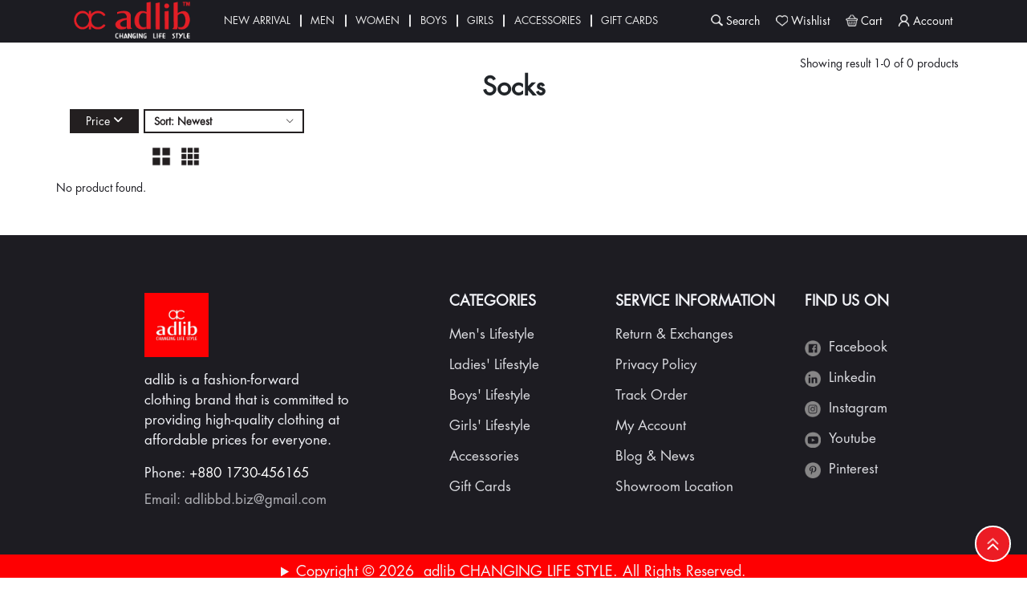

--- FILE ---
content_type: text/html; charset=UTF-8
request_url: https://www.adlibbd.com/socks
body_size: 12123
content:
<!DOCTYPE html><html itemscope itemtype=http://schema.org/WebPage lang=en><head><meta charset=utf-8><meta content="width=device-width, initial-scale=1.0" name=viewport><link href=https://www.adlibbd.com/public/uploads/all/adlib-favicon-931022.png rel=icon><title></title><meta content=" index, follow " name=robots><meta content="" name=description><meta content="Men&#039;s Lifestyle, Women&#039;s Lifestyle, Boy&#039;s Lifestyle, Girl&#039;s Lifestyle, Accessories, Gift Card" name=keywords><link href=https://www.adlibbd.com rel=canonical><meta content="" itemprop=name><meta content="" itemprop=description><meta content="" name=twitter:title><meta content="" name=twitter:description><meta content="" property=og:title><meta content="" property=og:description><meta content="adlib CHANGING LIFE STYLE | Leading Lifestyle &amp; Fashion Brand in Bangladesh" itemprop=name><meta content="adlib is a Leading Lifestyle &amp; Fashion Brand in Bangladesh offering a wide range of Stylish and Affordable Clothing and Lifestyle for Men, Women, and Kids." itemprop=description><meta content=https://www.adlibbd.com/public/uploads/all/banner-720044.jpg itemprop=image><meta content=product name=twitter:card><meta content=@publisher_handle name=twitter:site><meta content="adlib CHANGING LIFE STYLE | Leading Lifestyle &amp; Fashion Brand in Bangladesh" name=twitter:title><meta content="adlib is a Leading Lifestyle &amp; Fashion Brand in Bangladesh offering a wide range of Stylish and Affordable Clothing and Lifestyle for Men, Women, and Kids." name=twitter:description><meta content=@author_handle name=twitter:creator><meta content=https://www.adlibbd.com/public/uploads/all/banner-720044.jpg name=twitter:image><meta content="adlib CHANGING LIFE STYLE | Leading Lifestyle &amp; Fashion Brand in Bangladesh" property=og:title><meta content=website property=og:type><meta content=https://www.adlibbd.com property=og:url><meta content=https://www.adlibbd.com/public/uploads/all/banner-720044.jpg property=og:image><meta content="adlib is a Leading Lifestyle &amp; Fashion Brand in Bangladesh offering a wide range of Stylish and Affordable Clothing and Lifestyle for Men, Women, and Kids." property=og:description><meta content=adlib property=og:site_name><meta content="" property=fb:app_id><link href="https://fonts.googleapis.com/css?family=Open+Sans:300,300i,400,400i,600,600i,700,700i,800,800i&display=swap" rel=stylesheet><link href=https://www.adlibbd.com/public/assets/css/vendors.css rel=stylesheet><link crossorigin=anonymous href=https://pro.fontawesome.com/releases/v6.0.0-beta2/css/all.css rel=stylesheet><link href=https://www.adlibbd.com/public/assets/css/serp-style.css rel=stylesheet><link href=https://www.adlibbd.com/public/assets/css/custom-style.css rel=stylesheet><link href=https://cdnjs.cloudflare.com/ajax/libs/fancybox/3.5.7/jquery.fancybox.min.css rel=stylesheet><script src=https://cdnjs.cloudflare.com/ajax/libs/jquery/3.7.0/jquery.min.js></script><script src=https://cdnjs.cloudflare.com/ajax/libs/fancybox/3.5.7/jquery.fancybox.min.js></script><meta content=gXWVjzVp3N5OFdiD3eDbdllGw4YfwMRVC7izWr4S name=csrf-token><meta content=//www.adlibbd.com/ name=app-url><meta content=//www.adlibbd.com/public/ name=file-base-url><script>var AIZ = AIZ || {};
                AIZ.local = {
                    nothing_selected: 'Nothing selected', nothing_found: 'Nothing found', choose_file: 'Choose File', file_selected: 'File selected', files_selected: 'Files selected', add_more_files: 'Add more files', adding_more_files: 'Adding more files', drop_files_here_paste_or: 'Drop files here, paste or', browse: 'Browse', upload_complete: 'Upload complete', upload_paused: 'Upload paused', resume_upload: 'Resume upload', pause_upload: 'Pause upload', retry_upload: 'Retry upload', cancel_upload: 'Cancel upload', uploading: 'Uploading', processing: 'Processing', complete: 'Complete', file: 'File', files: 'Files',
                }
                var captcha_url = 'https://www.adlibbd.com/captcha.jpeg';</script><style>:root{ --primary: #FE0002; --hov-primary: #FF4704; --soft-primary: rgba(254,0,2,0.15);}</style><script async src="https://www.googletagmanager.com/gtag/js?id=G-67R04WN6CK"></script><script>window.dataLayer = window.dataLayer || [];
                    function gtag(){dataLayer.push(arguments);}
                    gtag('js', new Date());
                    gtag('config', 'G-67R04WN6CK');</script><script>!function(e){if(!window.pintrk){window.pintrk = function () {
                        window.pintrk.queue.push(Array.prototype.slice.call(arguments))};var
                        n=window.pintrk;n.queue=[],n.version="3.0";var
                        t=document.createElement("script");t.async=!0,t.src=e;var
                        r=document.getElementsByTagName("script")[0];
                        r.parentNode.insertBefore(t,r)}}("https://s.pinimg.com/ct/core.js");
                    pintrk('load', '', {em: '<user_email_address>'});
                    pintrk('page');</script><noscript><img alt="" height=1 src="https://ct.pinterest.com/v3/?event=init&tid=&pd[em]=<hashed_email_address>&noscript=1" style=display:none; width=1> </noscript> <body><div class="aiz-main-wrapper d-flex flex-column"><header class="shadow-sm sticky-top z-1020"><div class="bg-black bg-chnaging"><div class=container><div class=d-flex><div class="d-block d-lg-none header_toggler show-mobile"><svg xmlns=http://www.w3.org/2000/svg xmlns:xlink=http://www.w3.org/1999/xlink height=24px version=1.1 viewbox="0 0 24 24" width=24px><g fill=none fill-rule=evenodd stroke=none stroke-width=1><rect class=st0 height=24 width=24 x=-29.5 y=-0.3></rect> <path class=st1 d=M2,18.8c0,0.8,0.7,1.5,1.5,1.5h17c0.8,0,1.5-0.7,1.5-1.5l0,0c0-0.8-0.7-1.5-1.5-1.5h-17C2.7,17.3,2,18,2,18.8L2,18.8z fill=#ffffff></path> <path class=st1 d=M2,12c0,0.8,0.7,1.5,1.5,1.5h17c0.8,0,1.5-0.7,1.5-1.5l0,0c0-0.8-0.7-1.5-1.5-1.5h-17C2.7,10.5,2,11.2,2,12L2,12z fill=#ffffff></path> <path class=st1 d=M2,5.2C2,6,2.7,6.7,3.5,6.7h17C21.3,6.7,22,6,22,5.2l0,0c0-0.8-0.7-1.5-1.5-1.5h-17C2.7,3.7,2,4.4,2,5.2L2,5.2z fill=#ffffff></path></g> </svg> </div> <div class="site-logo square"><a class="ml-0 mr-3 px-5px" href=https://www.adlibbd.com><img alt=Laravel class="h-30px h-md-50px mw-100" height=50 src=https://www.adlibbd.com/public/uploads/all/horizontal-adlib-logo-586975-50461.png> </a> </div> <ul class="header_menu_toggle list-inline mb-0 pl-0"><li class="list-inline-item mr-0 nav-item"><a class="d-inline-block fs-13 hov-opacity-100 nav-link opacity-90 px-2-5 py-3 text-white" href=/shop> New Arrival </a> <li class="category-menu list-inline-item mr-0 nav-item" data-id=38><a class="cat-menu d-inline-block fs-13 hov-opacity-100 nav-link opacity-90 px-2-5 py-3 text-white" href=https://www.adlibbd.com/mens-lifestyle> Men </a> <div class="collapse-menu d-lg-none p-2"><i class="la la-plus"></i> </div> <div class="container-fluid d-none p-2 pt-4 sub-cat-menu"><div class=container><div class=row><div class=col-lg-10><ul class="list-unstyled sub-cat-list"><li class="fw-600 mb-2 pb-2"><a class="tablinks text-reset" href=https://www.adlibbd.com/mens-lifestyle/long-panjabi onmouseover="openCity(event, 'long-panjabi')"> Panjabi </a> <div class="collapse-sub-menu d-lg-none p-1"><i class="la la-plus"></i> </div> <ul class="d-mx-sm-none list-unstyled mb-2 ml-2 mt-2 sub-sub-cat-list"><li class="fw-400 pb-1"><a class="tablinks text-reset" href=https://www.adlibbd.com/mens-lifestyle/long-panjabi/casual-panjabi> Casual Panjabi </a> <li class="fw-400 pb-1"><a class="tablinks text-reset" href=https://www.adlibbd.com/mens-lifestyle/long-panjabi/long-panjabi-1> Long Panjabi </a> <li class="fw-400 pb-1"><a class="tablinks text-reset" href=https://www.adlibbd.com/mens-lifestyle/long-panjabi/premium-panjabi> Premium Panjabi </a> </ul> <li class="fw-600 mb-2 pb-2"><a class="tablinks text-reset" href=https://www.adlibbd.com/mens-lifestyle/kabli onmouseover="openCity(event, 'kabli')"> Kabli </a> <li class="fw-600 mb-2 pb-2"><a class="tablinks text-reset" href=https://www.adlibbd.com/mens-lifestyle/mens-hoodies onmouseover="openCity(event, 'mens-hoodies')"> Men&#039;s Hoodies </a> <li class="fw-600 mb-2 pb-2"><a class="tablinks text-reset" href=https://www.adlibbd.com/mens-lifestyle/mens-jacket onmouseover="openCity(event, 'mens-jacket')"> Men&#039;s Jacket </a> <li class="fw-600 mb-2 pb-2"><a class="tablinks text-reset" href=https://www.adlibbd.com/mens-lifestyle/woolen-sweater onmouseover="openCity(event, 'woolen-sweater')"> Woolen Sweater </a> <li class="fw-600 mb-2 pb-2"><a class="tablinks text-reset" href=https://www.adlibbd.com/mens-lifestyle/shirt onmouseover="openCity(event, 'shirt')"> Shirt </a> <div class="collapse-sub-menu d-lg-none p-1"><i class="la la-plus"></i> </div> <ul class="d-mx-sm-none list-unstyled mb-2 ml-2 mt-2 sub-sub-cat-list"><li class="fw-400 pb-1"><a class="tablinks text-reset" href=https://www.adlibbd.com/mens-lifestyle/shirt/premium-formal-shirt> Premium Formal Shirt </a> <li class="fw-400 pb-1"><a class="tablinks text-reset" href=https://www.adlibbd.com/mens-lifestyle/shirt/formal-shirt> Formal Shirt </a> <div class="collapse-sub-menu d-lg-none p-2"><i class="la la-plus"></i> </div> <ul class="d-mx-sm-none list-unstyled mb-2 ml-3 mt-2 sub-sub-sub-cat-list"><li class="fw-400 pb-1"><a class="tablinks text-reset" href=https://www.adlibbd.com/mens-lifestyle/shirt/formal-shirt/full-sleeved> Full Sleeved </a> <li class="fw-400 pb-1"><a class="tablinks text-reset" href=https://www.adlibbd.com/mens-lifestyle/shirt/formal-shirt/half-sleeved> Half Sleeved </a> </ul> <li class="fw-400 pb-1"><a class="tablinks text-reset" href=https://www.adlibbd.com/mens-lifestyle/shirt/casual-shirt> Casual Shirt </a> <div class="collapse-sub-menu d-lg-none p-2"><i class="la la-plus"></i> </div> <ul class="d-mx-sm-none list-unstyled mb-2 ml-3 mt-2 sub-sub-sub-cat-list"><li class="fw-400 pb-1"><a class="tablinks text-reset" href=https://www.adlibbd.com/mens-lifestyle/shirt/casual-shirt/half-sleeve> Half Sleeved </a> <li class="fw-400 pb-1"><a class="tablinks text-reset" href=https://www.adlibbd.com/mens-lifestyle/shirt/casual-shirt/full-sleeve> Full Sleeve </a> </ul> <li class="fw-400 pb-1"><a class="tablinks text-reset" href=https://www.adlibbd.com/mens-lifestyle/shirt/polo-t-shirts> Polo Shirt </a> <li class="fw-400 pb-1"><a class="tablinks text-reset" href=https://www.adlibbd.com/mens-lifestyle/shirt/hawai-shirt-1> Hawai Shirt </a> </ul> <li class="fw-600 mb-2 pb-2"><a class="tablinks text-reset" href=https://www.adlibbd.com/mens-lifestyle/t-shirt onmouseover="openCity(event, 't-shirt')"> T-Shirt </a> <div class="collapse-sub-menu d-lg-none p-1"><i class="la la-plus"></i> </div> <ul class="d-mx-sm-none list-unstyled mb-2 ml-2 mt-2 sub-sub-cat-list"><li class="fw-400 pb-1"><a class="tablinks text-reset" href=https://www.adlibbd.com/mens-lifestyle/t-shirt/round-neck-t-shirt> Round Neck T-Shirt </a> <li class="fw-400 pb-1"><a class="tablinks text-reset" href=https://www.adlibbd.com/mens-lifestyle/t-shirt/v-neck-t-shirt> V Neck T-Shirt </a> </ul> <li class="fw-600 mb-2 pb-2"><a class="tablinks text-reset" href=https://www.adlibbd.com/mens-lifestyle/mens-vest onmouseover="openCity(event, 'mens-vest')"> Men’s Vest </a> <li class="fw-600 mb-2 pb-2"><a class="tablinks text-reset" href=https://www.adlibbd.com/mens-lifestyle/bottom-wear onmouseover="openCity(event, 'bottom-wear')"> Bottom Wear </a> <div class="collapse-sub-menu d-lg-none p-1"><i class="la la-plus"></i> </div> <ul class="d-mx-sm-none list-unstyled mb-2 ml-2 mt-2 sub-sub-cat-list"><li class="fw-400 pb-1"><a class="tablinks text-reset" href=https://www.adlibbd.com/mens-lifestyle/bottom-wear/pants> Pants </a> <div class="collapse-sub-menu d-lg-none p-2"><i class="la la-plus"></i> </div> <ul class="d-mx-sm-none list-unstyled mb-2 ml-3 mt-2 sub-sub-sub-cat-list"><li class="fw-400 pb-1"><a class="tablinks text-reset" href=https://www.adlibbd.com/mens-lifestyle/bottom-wear/pants/chino-pant> Chino Pant </a> <li class="fw-400 pb-1"><a class="tablinks text-reset" href=https://www.adlibbd.com/mens-lifestyle/bottom-wear/pants/jeans-pant> Color Pant </a> <li class="fw-400 pb-1"><a class="tablinks text-reset" href=https://www.adlibbd.com/mens-lifestyle/bottom-wear/pants/formal-pant> Formal Pant </a> <li class="fw-400 pb-1"><a class="tablinks text-reset" href=https://www.adlibbd.com/mens-lifestyle/bottom-wear/pants/casual-pant> Casual Pant </a> <li class="fw-400 pb-1"><a class="tablinks text-reset" href=https://www.adlibbd.com/mens-lifestyle/bottom-wear/pants/causal-pant> Causal Pant </a> <li class="fw-400 pb-1"><a class="tablinks text-reset" href=https://www.adlibbd.com/mens-lifestyle/bottom-wear/pants/jeans-pant-1> Jeans Pant </a> <li class="fw-400 pb-1"><a class="tablinks text-reset" href=https://www.adlibbd.com/mens-lifestyle/bottom-wear/pants/cotton-jeans> Cotton Jeans </a> <li class="fw-400 pb-1"><a class="tablinks text-reset" href=https://www.adlibbd.com/mens-lifestyle/bottom-wear/narrow-cotton> Narrow Cotton </a> <li class="fw-400 pb-1"><a class="tablinks text-reset" href=https://www.adlibbd.com/mens-lifestyle/bottom-wear/cotton-pant-men> Cotton Pant Men </a> </ul> <li class="fw-400 pb-1"><a class="tablinks text-reset" href=https://www.adlibbd.com/mens-lifestyle/bottom-wear/pajama> Pajama </a> <div class="collapse-sub-menu d-lg-none p-2"><i class="la la-plus"></i> </div> <ul class="d-mx-sm-none list-unstyled mb-2 ml-3 mt-2 sub-sub-sub-cat-list"><li class="fw-400 pb-1"><a class="tablinks text-reset" href=https://www.adlibbd.com/mens-lifestyle/bottom-wear/pajama/premium-pajama> Premium Pajama </a> <li class="fw-400 pb-1"><a class="tablinks text-reset" href=https://www.adlibbd.com/mens-lifestyle/bottom-wear/pajama/pant-cut-pajama> Pant Cut Pajama </a> </ul></ul> <li class="fw-600 mb-2 pb-2"><a class="tablinks text-reset" href=https://www.adlibbd.com/mens-lifestyle/blazer-1 onmouseover="openCity(event, 'blazer-1')"> Blazer </a> <li class="fw-600 mb-2 pb-2"><a class="tablinks text-reset" href=https://www.adlibbd.com/mens-lifestyle/track-suit onmouseover="openCity(event, 'track-suit')"> Track Suit </a> </ul> </div> <div class=col-lg-2><a href=https://www.adlibbd.com/mens-lifestyle><img alt="Men&#039;s Lifestyle" class="h-200px h-md-210px img-fit lazyload mb-3 mx-auto" data-src=https://www.adlibbd.com/public/uploads/all/menslifestyle-639897.png onerror="this.onerror=null;this.src=' https://www.adlibbd.com/public/assets/img/placeholder.jpg ';" src=" https://www.adlibbd.com/public/assets/img/placeholder.jpg "></a> </div></div> </div> </div> <li class="category-menu list-inline-item mr-0 nav-item" data-id=39><a class="cat-menu d-inline-block fs-13 hov-opacity-100 nav-link opacity-90 px-2-5 py-3 text-white" href=https://www.adlibbd.com/women> Women </a> <div class="collapse-menu d-lg-none p-2"><i class="la la-plus"></i> </div> <div class="container-fluid d-none p-2 pt-4 sub-cat-menu"><div class=container><div class=row><div class=col-lg-10><ul class="list-unstyled sub-cat-list"><li class="fw-600 mb-2 pb-2"><a class="tablinks text-reset" href=https://www.adlibbd.com/women/ladies-kurti onmouseover="openCity(event, 'ladies-kurti')"> Ladies&#039; Kurti </a> <li class="fw-600 mb-2 pb-2"><a class="tablinks text-reset" href=https://www.adlibbd.com/women/tops onmouseover="openCity(event, 'tops')"> Women’s Tops </a> <div class="collapse-sub-menu d-lg-none p-1"><i class="la la-plus"></i> </div> <ul class="d-mx-sm-none list-unstyled mb-2 ml-2 mt-2 sub-sub-cat-list"><li class="fw-400 pb-1"><a class="tablinks text-reset" href=https://www.adlibbd.com/women/tops/long-top> Long Top </a> <li class="fw-400 pb-1"><a class="tablinks text-reset" href=https://www.adlibbd.com/women/tops/short-top> Short Top </a> </ul> <li class="fw-600 mb-2 pb-2"><a class="tablinks text-reset" href=https://www.adlibbd.com/women/kaftan-for-ladies onmouseover="openCity(event, 'kaftan-for-ladies')"> Women’s Kaftan </a> <li class="fw-600 mb-2 pb-2"><a class="tablinks text-reset" href=https://www.adlibbd.com/women/cardigan onmouseover="openCity(event, 'cardigan')"> Women’s Cardigan </a> <li class="fw-600 mb-2 pb-2"><a class="tablinks text-reset" href=https://www.adlibbd.com/women/ethnic-top onmouseover="openCity(event, 'ethnic-top')"> Ethnic Top </a> <li class="fw-600 mb-2 pb-2"><a class="tablinks text-reset" href=https://www.adlibbd.com/women/womens-lawn/-1 onmouseover="openCity(event, '-1')"> 3 Pieces </a> <li class="fw-600 mb-2 pb-2"><a class="tablinks text-reset" href=https://www.adlibbd.com/women/womens-bottom onmouseover="openCity(event, 'womens-bottom')"> Women’s Bottom </a> <div class="collapse-sub-menu d-lg-none p-1"><i class="la la-plus"></i> </div> <ul class="d-mx-sm-none list-unstyled mb-2 ml-2 mt-2 sub-sub-cat-list"><li class="fw-400 pb-1"><a class="tablinks text-reset" href=https://www.adlibbd.com/women/womens-bottom/fashion-pant> Fashion Pant </a> <li class="fw-400 pb-1"><a class="tablinks text-reset" href=https://www.adlibbd.com/women/womens-bottom/jeans-trouser> Jeans Trouser </a> <li class="fw-400 pb-1"><a class="tablinks text-reset" href=https://www.adlibbd.com/women/womens-bottom/skirt> Skirt </a> <li class="fw-400 pb-1"><a class="tablinks text-reset" href=https://www.adlibbd.com/women/womens-bottom/palazzo> Palazzo </a> <li class="fw-400 pb-1"><a class="tablinks text-reset" href=https://www.adlibbd.com/women/womens-bottom/pajama-1> Pajama </a> <li class="fw-400 pb-1"><a class="tablinks text-reset" href=https://www.adlibbd.com/women/womens-bottom/womens-pant> Women’s Pant </a> <div class="collapse-sub-menu d-lg-none p-2"><i class="la la-plus"></i> </div> <ul class="d-mx-sm-none list-unstyled mb-2 ml-3 mt-2 sub-sub-sub-cat-list"><li class="fw-400 pb-1"><a class="tablinks text-reset" href=https://www.adlibbd.com/women/womens-bottom/womens-pant/embroidered-bottom> Embroidered Bottom </a> <li class="fw-400 pb-1"><a class="tablinks text-reset" href=https://www.adlibbd.com/women/womens-bottom/womens-pant/leggings> Leggings </a> </ul> <li class="fw-400 pb-1"><a class="tablinks text-reset" href=https://www.adlibbd.com/women/womens-bottom/plain-bottom> Plain Bottom </a> </ul> <li class="fw-600 mb-2 pb-2"><a class="tablinks text-reset" href=https://www.adlibbd.com/womens-lawn onmouseover="openCity(event, 'womens-lawn')"> Womens Lawn </a> <div class="collapse-sub-menu d-lg-none p-1"><i class="la la-plus"></i> </div> <ul class="d-mx-sm-none list-unstyled mb-2 ml-2 mt-2 sub-sub-cat-list"><li class="fw-400 pb-1"><a class="tablinks text-reset" href=https://www.adlibbd.com/women/two-pieces> Two Pieces </a> </ul> <li class="fw-600 mb-2 pb-2"><a class="tablinks text-reset" href=https://www.adlibbd.com/women/overcoat onmouseover="openCity(event, 'overcoat')"> Overcoat </a> <li class="fw-600 mb-2 pb-2"><a class="tablinks text-reset" href=https://www.adlibbd.com/women/poncho-1 onmouseover="openCity(event, 'poncho-1')"> Poncho </a> <li class="fw-600 mb-2 pb-2"><a class="tablinks text-reset" href=https://www.adlibbd.com/women/ladies-jacket onmouseover="openCity(event, 'ladies-jacket')"> Ladies Jacket </a> </ul> </div> <div class=col-lg-2><a href=https://www.adlibbd.com/women><img alt="Ladies&#039; Lifestyle" class="h-200px h-md-210px img-fit lazyload mb-3 mx-auto" data-src=https://www.adlibbd.com/public/uploads/all/ladies-lifestyle-508128.png onerror="this.onerror=null;this.src=' https://www.adlibbd.com/public/assets/img/placeholder.jpg ';" src=" https://www.adlibbd.com/public/assets/img/placeholder.jpg "></a> </div></div> </div> </div> <li class="category-menu list-inline-item mr-0 nav-item" data-id=66><a class="cat-menu d-inline-block fs-13 hov-opacity-100 nav-link opacity-90 px-2-5 py-3 text-white" href=https://www.adlibbd.com/boys-lifestyle> Boys </a> <div class="collapse-menu d-lg-none p-2"><i class="la la-plus"></i> </div> <div class="container-fluid d-none p-2 pt-4 sub-cat-menu"><div class=container><div class=row><div class=col-lg-10><ul class="list-unstyled sub-cat-list"><li class="fw-600 mb-2 pb-2"><a class="tablinks text-reset" href=https://www.adlibbd.com/boys-lifestyle/shirt onmouseover="openCity(event, 'shirt')"> Shirt </a> <div class="collapse-sub-menu d-lg-none p-1"><i class="la la-plus"></i> </div> <ul class="d-mx-sm-none list-unstyled mb-2 ml-2 mt-2 sub-sub-cat-list"><li class="fw-400 pb-1"><a class="tablinks text-reset" href=https://www.adlibbd.com/boys-lifestyle/shirt/full-shirt> Full Shirt </a> <li class="fw-400 pb-1"><a class="tablinks text-reset" href=https://www.adlibbd.com/boys-lifestyle/shirt/cotton-shirt> Cotton Shirt </a> <li class="fw-400 pb-1"><a class="tablinks text-reset" href=https://www.adlibbd.com/boys-lifestyle/shirt/polo-shirt> Polo Shirt </a> <li class="fw-400 pb-1"><a class="tablinks text-reset" href=https://www.adlibbd.com/boys-lifestyle/shirt/half-shirt> Half Shirt </a> </ul> <li class="fw-600 mb-2 pb-2"><a class="tablinks text-reset" href=https://www.adlibbd.com/boys-lifestyle/panjabi onmouseover="openCity(event, 'panjabi')"> Panjabi </a> <li class="fw-600 mb-2 pb-2"><a class="tablinks text-reset" href=https://www.adlibbd.com/boys-lifestyle/boys-blazer onmouseover="openCity(event, 'boys-blazer')"> Boy’s Blazer </a> <li class="fw-600 mb-2 pb-2"><a class="tablinks text-reset" href=https://www.adlibbd.com/boys-lifestyle/boys-koti onmouseover="openCity(event, 'boys-koti')"> Boy’s Koti </a> <li class="fw-600 mb-2 pb-2"><a class="tablinks text-reset" href=https://www.adlibbd.com/boys-lifestyle/pants-1 onmouseover="openCity(event, 'pants-1')"> Pants </a> <div class="collapse-sub-menu d-lg-none p-1"><i class="la la-plus"></i> </div> <ul class="d-mx-sm-none list-unstyled mb-2 ml-2 mt-2 sub-sub-cat-list"><li class="fw-400 pb-1"><a class="tablinks text-reset" href=https://www.adlibbd.com/boys-lifestyle/pants-1/-2> 3 Quarter </a> <li class="fw-400 pb-1"><a class="tablinks text-reset" href=https://www.adlibbd.com/boys-lifestyle/pants-1/cotton-pant> Cotton Pant </a> <li class="fw-400 pb-1"><a class="tablinks text-reset" href=https://www.adlibbd.com/boys-lifestyle/pants-1/jeans-pant-1> Jeans Pant </a> </ul> <li class="fw-600 mb-2 pb-2"><a class="tablinks text-reset" href=https://www.adlibbd.com/boys-kabli onmouseover="openCity(event, 'boys-kabli')"> Boy&#039;s Kabli </a> <li class="fw-600 mb-2 pb-2"><a class="tablinks text-reset" href=https://www.adlibbd.com/boys-lifestyle/round-neck-t-shirt-boys onmouseover="openCity(event, 'round-neck-t-shirt-boys')"> Round Neck T-Shirt Boys </a> <li class="fw-600 mb-2 pb-2"><a class="tablinks text-reset" href=https://www.adlibbd.com/boys-lifestyle/boys-winter-cap onmouseover="openCity(event, 'boys-winter-cap')"> Boys Winter Cap </a> <li class="fw-600 mb-2 pb-2"><a class="tablinks text-reset" href=https://www.adlibbd.com/boys-lifestyle/boys-jacket onmouseover="openCity(event, 'boys-jacket')"> Boys Jacket </a> </ul> </div> <div class=col-lg-2><a href=https://www.adlibbd.com/boys-lifestyle><img alt="Boy&#039;s Lifestyle" class="h-200px h-md-210px img-fit lazyload mb-3 mx-auto" data-src=https://www.adlibbd.com/public/uploads/all/boys-lifestyle-742405.png onerror="this.onerror=null;this.src=' https://www.adlibbd.com/public/assets/img/placeholder.jpg ';" src=" https://www.adlibbd.com/public/assets/img/placeholder.jpg "></a> </div></div> </div> </div> <li class="category-menu list-inline-item mr-0 nav-item" data-id=69><a class="cat-menu d-inline-block fs-13 hov-opacity-100 nav-link opacity-90 px-2-5 py-3 text-white" href=https://www.adlibbd.com/girls-lifestyle> Girls </a> <div class="collapse-menu d-lg-none p-2"><i class="la la-plus"></i> </div> <div class="container-fluid d-none p-2 pt-4 sub-cat-menu"><div class=container><div class=row><div class=col-lg-10><ul class="list-unstyled sub-cat-list"><li class="fw-600 mb-2 pb-2"><a class="tablinks text-reset" href=https://www.adlibbd.com/girls-lifestyle/girls-set onmouseover="openCity(event, 'girls-set')"> Girl’s Set </a> <div class="collapse-sub-menu d-lg-none p-1"><i class="la la-plus"></i> </div> <ul class="d-mx-sm-none list-unstyled mb-2 ml-2 mt-2 sub-sub-cat-list"><li class="fw-400 pb-1"><a class="tablinks text-reset" href=https://www.adlibbd.com/girls-lifestyle/girls-set/-1> 3 Pieces </a> <li class="fw-400 pb-1"><a class="tablinks text-reset" href=https://www.adlibbd.com/girls-lifestyle/girls-set/-2> 2 Pieces </a> <li class="fw-400 pb-1"><a class="tablinks text-reset" href=https://www.adlibbd.com/girls-lifestyle/girls-set/top-bottom> Top Bottom </a> <li class="fw-400 pb-1"><a class="tablinks text-reset" href=https://www.adlibbd.com/girls-lifestyle/girls-set/top-with-skirt> Top with Skirt </a> <li class="fw-400 pb-1"><a class="tablinks text-reset" href=https://www.adlibbd.com/girls-lifestyle/girls-set/pant-top> Pant Top </a> </ul> <li class="fw-600 mb-2 pb-2"><a class="tablinks text-reset" href=https://www.adlibbd.com/girls-lifestyle/girls-top onmouseover="openCity(event, 'girls-top')"> Girl’s Top </a> <div class="collapse-sub-menu d-lg-none p-1"><i class="la la-plus"></i> </div> <ul class="d-mx-sm-none list-unstyled mb-2 ml-2 mt-2 sub-sub-cat-list"><li class="fw-400 pb-1"><a class="tablinks text-reset" href=https://www.adlibbd.com/girls-lifestyle/girls-top/party-dress> Party Dress </a> <li class="fw-400 pb-1"><a class="tablinks text-reset" href=https://www.adlibbd.com/girls-lifestyle/girls-top/frock> Frock </a> <li class="fw-400 pb-1"><a class="tablinks text-reset" href=https://www.adlibbd.com/girls-lifestyle/girls-top/cotton-frock> Cotton Frock </a> <li class="fw-400 pb-1"><a class="tablinks text-reset" href=https://www.adlibbd.com/girls-lifestyle/girls-top/kurti-1> Kurti </a> <li class="fw-400 pb-1"><a class="tablinks text-reset" href=https://www.adlibbd.com/girls-lifestyle/girls-top/tops-1> Tops </a> <li class="fw-400 pb-1"><a class="tablinks text-reset" href=https://www.adlibbd.com/girls-lifestyle/girls-top/twin-top> Twin Top </a> <li class="fw-400 pb-1"><a class="tablinks text-reset" href=https://www.adlibbd.com/girls-lifestyle/girls-top/blazer> Blazer </a> <li class="fw-400 pb-1"><a class="tablinks text-reset" href=https://www.adlibbd.com/girls-lifestyle/girls-top/blazer-1> Blazer </a> <li class="fw-400 pb-1"><a class="tablinks text-reset" href=https://www.adlibbd.com/girls-lifestyle/girls-top/jump-suit> Jump Suit </a> <li class="fw-400 pb-1"><a class="tablinks text-reset" href=https://www.adlibbd.com/girls-lifestyle/girls-top/polo-shirt-1> Polo Shirt </a> <li class="fw-400 pb-1"><a class="tablinks text-reset" href=https://www.adlibbd.com/girls-lifestyle/girls-top/t-shirt-1> T-Shirt </a> </ul> <li class="fw-600 mb-2 pb-2"><a class="tablinks text-reset" href=https://www.adlibbd.com/girls-lifestyle/girl-bottom onmouseover="openCity(event, 'girl-bottom')"> Girl’s Bottom </a> <div class="collapse-sub-menu d-lg-none p-1"><i class="la la-plus"></i> </div> <ul class="d-mx-sm-none list-unstyled mb-2 ml-2 mt-2 sub-sub-cat-list"><li class="fw-400 pb-1"><a class="tablinks text-reset" href=https://www.adlibbd.com/girls-lifestyle/girl-bottom/cotton-pant-1> Cotton Pant </a> </ul> <li class="fw-600 mb-2 pb-2"><a class="tablinks text-reset" href=https://www.adlibbd.com/girls-winter-cap onmouseover="openCity(event, 'girls-winter-cap')"> Girls Winter Cap </a> <li class="fw-600 mb-2 pb-2"><a class="tablinks text-reset" href=https://www.adlibbd.com/girls-lifestyle/girls-tracksuit onmouseover="openCity(event, 'girls-tracksuit')"> Girls Tracksuit </a> </ul> </div> <div class=col-lg-2><a href=https://www.adlibbd.com/girls-lifestyle><img alt="Girls&#039; Lifestyle" class="h-200px h-md-210px img-fit lazyload mb-3 mx-auto" data-src=https://www.adlibbd.com/public/uploads/all/girls-lifestyle-57110.png onerror="this.onerror=null;this.src=' https://www.adlibbd.com/public/assets/img/placeholder.jpg ';" src=" https://www.adlibbd.com/public/assets/img/placeholder.jpg "></a> </div></div> </div> </div> <li class="category-menu list-inline-item mr-0 nav-item" data-id=40><a class="cat-menu d-inline-block fs-13 hov-opacity-100 nav-link opacity-90 px-2-5 py-3 text-white" href=https://www.adlibbd.com/accessories> Accessories </a> <div class="collapse-menu d-lg-none p-2"><i class="la la-plus"></i> </div> <div class="container-fluid d-none p-2 pt-4 sub-cat-menu"><div class=container><div class=row><div class=col-lg-10><ul class="list-unstyled sub-cat-list"><li class="fw-600 mb-2 pb-2"><a class="tablinks text-reset" href=https://www.adlibbd.com/accessories/mens-hand-gloves onmouseover="openCity(event, 'mens-hand-gloves')"> Men’s Hand Gloves </a> <li class="fw-600 mb-2 pb-2"><a class="tablinks text-reset" href=https://www.adlibbd.com/accessories/mens-muffler onmouseover="openCity(event, 'mens-muffler')"> Men&#039;s Muffler </a> <li class="fw-600 mb-2 pb-2"><a class="tablinks text-reset" href=https://www.adlibbd.com/accessories/key-ring onmouseover="openCity(event, 'key-ring')"> Key Ring </a> <li class="fw-600 mb-2 pb-2"><a class="tablinks text-reset" href=https://www.adlibbd.com/accessories/card-holder onmouseover="openCity(event, 'card-holder')"> Card Holder </a> <li class="fw-600 mb-2 pb-2"><a class="tablinks text-reset" href=https://www.adlibbd.com/accessories/mens-belt onmouseover="openCity(event, 'mens-belt')"> Men&#039;s Belt </a> <li class="fw-600 mb-2 pb-2"><a class="tablinks text-reset" href=https://www.adlibbd.com/accessories/wallet-cat onmouseover="openCity(event, 'wallet-cat')"> Wallet </a> <li class="fw-600 mb-2 pb-2"><a class="tablinks text-reset" href=https://www.adlibbd.com/accessories/tie-pin onmouseover="openCity(event, 'tie-pin')"> Tie Pin </a> <li class="fw-600 mb-2 pb-2"><a class="tablinks text-reset" href=https://www.adlibbd.com/accessories/underwear onmouseover="openCity(event, 'underwear')"> Underwear </a> <li class="fw-600 mb-2 pb-2"><a class="tablinks text-reset" href=https://www.adlibbd.com/accessories/tie onmouseover="openCity(event, 'tie')"> Men’s Tie </a> <li class="fw-600 mb-2 pb-2"><a class="tablinks text-reset" href=https://www.adlibbd.com/accessories/mens-winter-cap onmouseover="openCity(event, 'mens-winter-cap')"> Men&#039;s Winter Cap </a> <li class="fw-600 mb-2 pb-2"><a class="tablinks text-reset" href=https://www.adlibbd.com/accessories/socks onmouseover="openCity(event, 'socks')"> Socks </a> <li class="fw-600 mb-2 pb-2"><a class="tablinks text-reset" href=https://www.adlibbd.com/accessories/toys onmouseover="openCity(event, 'toys')"> Toys </a> <li class="fw-600 mb-2 pb-2"><a class="tablinks text-reset" href=https://www.adlibbd.com/accessories/mask onmouseover="openCity(event, 'mask')"> Mask </a> </ul> </div> <div class=col-lg-2><a href=https://www.adlibbd.com/accessories><img alt=Accessories class="h-200px h-md-210px img-fit lazyload mb-3 mx-auto" data-src=https://www.adlibbd.com/public/uploads/all/accessories-f-534500.png onerror="this.onerror=null;this.src=' https://www.adlibbd.com/public/assets/img/placeholder.jpg ';" src=" https://www.adlibbd.com/public/assets/img/placeholder.jpg "></a> </div></div> </div> </div> <li class="category-menu list-inline-item mr-0 nav-item" data-id=70><a class="cat-menu d-inline-block fs-13 hov-opacity-100 nav-link opacity-90 px-2-5 py-3 text-white" href=https://www.adlibbd.com/gift-cards> Gift Cards </a> </ul> <div class="d-flex ms-auto search"><div class="d-lg-block mr-0"><div class="px-2 py-3" id=search-dropdown><a class="d-block icons search-dropdown text-reset" href=javascript:void(0);><img alt=search src=https://www.adlibbd.com/public/assets/img/search-icon.png> <span class="show-desktop text-white">Search</span></a> </div> </div> <div class="align-items-center flex-grow-1 search-dropdown-content"><div class="flex-grow-1 position-relative"><form action=https://www.adlibbd.com/shop class=stop-propagation method=GET><div class="align-items-center d-flex position-relative"><div class="d-lg-none search-dropdown"><button class="btn px-2" type=button><i class="la la-2x la-long-arrow-left"></i></button> </div> <div class=input-group><input autocomplete=off class="border-0 border-lg form-control" id=search name=keyword placeholder="I am shopping for..." type=text> <div class="d-lg-block d-none input-group-append"><button class="btn btn-primary" type=submit><i class="fs-18 la la-flip-horizontal la-search"></i> Search </button> </div></div></div> </form> <div class="bg-white d-none document-click-d-none left-0 position-absolute rounded shadow-lg stop-propagation top-100 typed-search-box w-100" style="min-height: 200px"><div class="absolute-top-center search-preloader"><div class=dot-loader><div></div> <div></div> <div></div></div> </div> <div class="d-none fs-16 p-3 search-nothing text-center"></div> <div class=text-left id=search-content></div></div></div> </div> <div class="d-lg-none d-none ml-3 mr-0"><div class=nav-search-box><a class=nav-box-link href=#><i class="d-inline-block la la-flip-horizontal la-search nav-box-icon"></i> </a> </div> </div> <div class="d-lg-block d-none icons mr-0"><div class="empty px-2 py-3" id=wishlist><span class="flex-grow-1 ml-1"><img alt=wishlist src=https://www.adlibbd.com/public/assets/img/wishlist-icon.png> <a class=text-white href=https://www.adlibbd.com/wishlists>Wishlist</a></span> </div> </div> <div class="d-lg-block mr-0" data-hover=dropdown><div class="dropdown empty nav-cart-box px-2 py-3" id=cart_items><a class="d-flex icons" data-display=static data-toggle=dropdown href=javascript:void(0)><span class="flex-grow-1 ml-1"><img alt=cart src=https://www.adlibbd.com/public/assets/img/cart-icon.png> <span class="show-desktop text-white">Cart</span></span> </a> <div class="dropdown-menu dropdown-menu-lg dropdown-menu-right p-0 stop-propagation"><div class="p-3 text-center"><i class="la-3x la-frown las mb-3 opacity-60"></i> <div class="fw-700 h6">Your Cart is empty</div></div> </div></div> </div> <div class="d-lg-block mr-0"><div class="px-2 py-3" id=profile><span class="flex-grow-1 icons ml-1"><a href=https://www.adlibbd.com/users/login><img alt=Account src=https://www.adlibbd.com/public/assets/img/account-icon.png> </a> <a class="show-desktop text-white" href=https://www.adlibbd.com/users/login>Account</a></span> <div class=login-dropdown-content><ul><div class="list-inline-item login"><p> Sign Up or Login for a personalised experience and faster checkout! <div class="btn btn-primary"><a href=https://www.adlibbd.com/users/login>Sign In</a> / <a href=https://www.adlibbd.com/users/registration>Registration</a></div></div> </ul> </div></div> </div></div></div> </div> </div> </header> <div aria-hidden=true aria-label=order_details class="fade modal" id=order_details role=dialog tabindex=-1><div class="modal-dialog modal-dialog-centered modal-xl" role=document><div class=modal-content><div id=order-details-modal-body></div> </div> </div> </div> <section class="mb-4 pt-3"><div class="container sm-px-0"><form action="" id=search-form method=GET><div class=row><div class=col-xl-12><div class=row><div class=col-xl-8></div> <div class="col-xl-4 text-right"> Showing result 1-0 of 0 products </div></div> <div class="justify-content-center row"><div class="col-10 col-lg text-center"><h1 class="fw-600 h2 text-body"> Socks </h1> <input name=keyword type=hidden value=""></div> </div> <div class=text-left><div class="align-items-center flex-wrap gutters-3 justify-content-between row"><div class="aiz-filter-sidebar col-10 collapse-sidebar-wrap sidebar-right sidebar-xl z-99"><div class="c-pointer dark overlay overlay-fixed" data-same=.filter-sidebar-thumb data-target=.aiz-filter-sidebar data-toggle=class-toggle></div> <div class="c-scrollbar-light collapse-sidebar d-flex text-left"><div class="align-items-center border-bottom d-flex d-xl-none justify-content-between pl-3"><h3 class="fw-600 h6 mb-0">Filters</h3> <button class="btn btn-sm filter-sidebar-thumb p-2" data-target=.aiz-filter-sidebar data-toggle=class-toggle type=button><i class="la-2x la-times las"></i> </button></div> <div class="adlib-filter d-lg-block d-none" data-hover=dropdown><div class="dropdown nav-cart-box"><a class=d-flex data-toggle=dropdown href=javascript:void(0)>Price <i class="fa fa-angle-down"></i> </a> <div class=dropdown-menu><div class=aiz-range-slider><div data-range-value-max=" 10000 " data-range-value-min=" 0 " id=input-slider-range></div> <div class="mt-2 row"><div class=col-6><span class="fs-14 fw-600 opacity-70 range-slider-value value-low" data-range-value-low=0 id=input-slider-range-value-low></span> </div> <div class="col-6 text-right"><span class="fs-14 fw-600 opacity-70 range-slider-value value-high" data-range-value-high=0 id=input-slider-range-value-high></span> </div></div></div> </div></div> </div> <div class="mb-3 ml-1 w-lg-200px"><select class="aiz-selectpicker form-control form-control-sm" name=sort_by onchange=filter()><option value=newest>Sort: Newest <option value=oldest>Sort: Oldest <option value=price-asc>Sort: Price low to high <option value=price-desc>Sort: Price high to low</select> </div></div></div> <div class="col-2 col-lg-auto d-xl-none mb-lg-3 text-right"><button class="btn btn-icon p-0" data-target=.aiz-filter-sidebar data-toggle=class-toggle type=button><i class="la la-2x la-filter"></i> </button> </div> <div class="col-2 col-lg-auto d-flex justify-content-end mb-3 shop_toolbar_btn w-lg-200px"><button class="active btn-grid-3" data-role=grid_4 data-toggle=tooltip title=4 type=button><img src=https://www.adlibbd.com/public/assets/img/grid-4.png width=24px> </button> <button class=btn-grid-4 data-role=grid_6 data-toggle=tooltip title=6 type=button><img src=https://www.adlibbd.com/public/assets/img/grid-6.png width=24px> </button></div></div> </div> <input name=min_price type=hidden value=""> <input name=max_price type=hidden value=""> <div class="gutters-3 product-listing row row-cols-2 row-cols-lg-4 row-cols-md-3 row-cols-xl-4 row-cols-xxl-4"> No product found. </div> <div class="aiz-pagination aiz-pagination-center mt-4"></div></div> </div> </form> </div> </section> <section class="footer-widget py-5 text-light" style="background-color: #1d1c22"><div class=container><div class=row><div class="col-lg-3 col-xl-3 offset-lg-1 offset-xl-1 text-center text-md-left"><div class="border-bottom-mobile mt-4"><a href=https://www.adlibbd.com><img alt=Laravel class=lazyload data-src=https://www.adlibbd.com/public/uploads/all/adlib-logo-631503.png height=80 src=" https://www.adlibbd.com/public/assets/img/placeholder-rect.jpg "> </a> <div class=my-3> adlib is a fashion-forward clothing brand that is committed to providing high-quality clothing at affordable prices for everyone.<br> </div> <div class=mb-2><span class=d-block>Phone: <a class=text-white href="tel:+880 1730-456165">+880 1730-456165</a> </span> </div> <div class=mb-2><span class="d-block opacity-70">Email: <a class=text-reset href=mailto:adlibbd.biz@gmail.com>adlibbd.biz@gmail.com</a> </span> </div> <div class="mw-100 mx-auto mx-md-0 w-300px"></div></div> </div> <div class="col-lg-7 col-xl-7 offset-lg-1 offset-xl-1"><div class=row><div class="col-lg-4 col-md-4 col-xs-6 ml-xl-auto mr-0 pr-sm-0"><div class="mt-4 text-left"><h5 class="border-gray-900 fs-18 fw-600 mb-2 pb-2 text-uppercase"> Categories </h5> <ul class=list-unstyled><li class=mb-2><a class="hov-opacity-100 hov-text-primary opacity-90 text-reset" href=https://www.adlibbd.com/mens-lifestyle> Men&#039;s Lifestyle </a> <li class=mb-2><a class="hov-opacity-100 hov-text-primary opacity-90 text-reset" href=https://www.adlibbd.com/women> Ladies&#039; Lifestyle </a> <li class=mb-2><a class="hov-opacity-100 hov-text-primary opacity-90 text-reset" href=https://www.adlibbd.com/boys-lifestyle> Boys&#039; Lifestyle </a> <li class=mb-2><a class="hov-opacity-100 hov-text-primary opacity-90 text-reset" href=https://www.adlibbd.com/girls-lifestyle> Girls&#039; Lifestyle </a> <li class=mb-2><a class="hov-opacity-100 hov-text-primary opacity-90 text-reset" href=https://www.adlibbd.com/accessories> Accessories </a> <li class=mb-2><a class="hov-opacity-100 hov-text-primary opacity-90 text-reset" href=https://www.adlibbd.com/gift-cards> Gift Cards </a> </ul></div> </div> <div class="col-lg-4 col-md-4 col-xs-6 ml-xl-auto mr-0 pl-sm-0"><div class="mt-4 text-left text-mobile-right"><h5 class="border-gray-900 fs-18 fw-600 mb-2 pb-2 text-uppercase"> SERVICE Information </h5> <ul class=list-unstyled><li class=mb-2><a class="hov-opacity-100 hov-text-primary opacity-90 text-reset" href=/page/return-policy> Return &amp; Exchanges </a> <li class=mb-2><a class="hov-opacity-100 hov-text-primary opacity-90 text-reset" href=/page/privacy-policy> Privacy Policy </a> <li class=mb-2><a class="hov-opacity-100 hov-text-primary opacity-90 text-reset" href=/purchase_history/track_order> Track Order </a> <li class=mb-2><a class="hov-opacity-100 hov-text-primary opacity-90 text-reset" href=/dashboard> My Account </a> <li class=mb-2><a class="hov-opacity-100 hov-text-primary opacity-90 text-reset" href=/blog> Blog &amp; News </a> <li class=mb-2><a class="hov-opacity-100 hov-text-primary opacity-90 text-reset" href=/stores> Showroom Location </a> </ul></div> </div> <div class="col-lg-4 col-md-4 col-xs-12 ml-xl-auto mr-0"><div class="border-top-mobile mt-4 text-center text-md-left"><h5 class="border-gray-900 fs-18 fw-600 mb-4 pb-2 text-uppercase"> Find Us On </h5> <ul class="justify-content-center list-unstyled social-icons"><li class=mb-2><a class="facebook hov-opacity-100 hov-text-primary opacity-90 text-reset" href=https://www.facebook.com/adlibbd rel=nofollow target=_blank><div><img src=https://www.adlibbd.com/public/assets/img/facebook.png> </div><span class="d-lg-block d-none">Facebook</span> </a> <li class=mb-2><a class="hov-opacity-100 hov-text-primary linkedin opacity-90 text-reset" href=https://www.linkedin.com/company/adlibbd/ rel=nofollow target=_blank><div><img src=https://www.adlibbd.com/public/assets/img/linkedin.png></div><span class="d-lg-block d-none">Linkedin</span></a> <li class=mb-2><a class="hov-opacity-100 hov-text-primary instagram opacity-90 text-reset" href=https://www.instagram.com/adlib.bd/ rel=nofollow target=_blank><div><img src=https://www.adlibbd.com/public/assets/img/instagram.png></div><span class="d-lg-block d-none">Instagram</span></a> <li class=mb-2><a class="hov-opacity-100 hov-text-primary opacity-90 text-reset youtube" href=https://www.youtube.com/@adlibCHANGINGLIFESTYLE rel=nofollow target=_blank><div><img src=https://www.adlibbd.com/public/assets/img/youtube.png></div><span class="d-lg-block d-none">Youtube</span></a> <li class=mb-2><a class="hov-opacity-100 hov-text-primary opacity-90 pinterest text-reset" href=https://www.pinterest.com/adlibbd/ rel=nofollow target=_blank><div><img src=https://www.adlibbd.com/public/assets/img/pinterest.png></div><span class="d-lg-block d-none">Pinterest</span></a> </ul></div> </div></div> </div></div> </div> </section> <footer class="bg-primary pb-7 pb-xl-2 pt-2 text-light"><div class=container><div class=row><div class=col-md-12><div class="copyright-text text-center"><details><summary class=fs-18>Copyright © 2026 &nbsp;adlib CHANGING LIFE STYLE. All Rights Reserved.</summary> <p>All content and graphics on this web site are the property of adlib</details> </div> </div> </div> </div> </footer> <div class="aiz-mobile-bottom-nav bg-white border-top d-xl-none fixed-bottom rounded-top shadow-lg" style="box-shadow: 0px -1px 10px rgb(0 0 0 / 15%)!important; "><div class="align-items-center gutters-5 row"><div class=col><a class="d-block pb-2 pt-3 text-center text-reset" href=https://www.adlibbd.com><i class="fs-20 la-home las opacity-60"></i> <span class="d-block fs-10 fw-600 opacity-60">Home</span></a> </div> <div class=col><a class="d-block pb-2 pt-3 text-center text-reset" href=https://www.adlibbd.com/categories><i class="fs-20 la-list-ul las opacity-60"></i> <span class="d-block fs-10 fw-600 opacity-60">Categories</span></a> </div> <div class=col-auto><a class="d-block pb-2 pt-3 text-center text-reset" href=https://www.adlibbd.com/cart><span class="align-items-center bg-primary border border-white border-width-4 d-flex justify-content-center position-relative rounded-circle size-50px" style="margin-top: -33px;box-shadow: 0px -5px 10px rgb(0 0 0 / 15%);border-color: #fff !important;"><i class="la-2x la-shopping-bag las text-white"></i> </span> <span class="d-block fs-10 fw-600 mt-1 opacity-60"> Cart (<span class=cart-count>0</span>) </span></a> </div> <div class=col><a class="d-block pb-2 pt-3 text-center text-reset" href=https://www.adlibbd.com/all-notifications><span class="d-inline-block position-relative px-2"><i class="fs-20 la-bell las opacity-60"></i> </span> <span class="d-block fs-10 fw-600 opacity-60">Notifications</span></a> </div> <div class=col><a class="d-block pb-2 pt-3 text-center text-reset" href=https://www.adlibbd.com/users/login><span class="d-block mx-auto"><img alt="User Login" class="rounded-circle size-20px" src=https://www.adlibbd.com/public/assets/img/avatar-place.png> </span> <span class="d-block fs-10 fw-600 opacity-60">Account</span></a> </div></div> </div> <div class=scroll-to-top><span id=return-to-top style="display: inline;"><svg xmlns=http://www.w3.org/2000/svg xmlns:xlink=http://www.w3.org/1999/xlink height=24px version=1.1 viewbox="0 0 24 24" width=24px><g fill=none fill-rule=evenodd stroke=none stroke-width=1><polygon points="0 0 24 0 24 24 0 24"></polygon> <path d="M8.2928955,10.2071068 C7.90237121,9.81658249 7.90237121,9.18341751 8.2928955,8.79289322 C8.6834198,8.40236893 9.31658478,8.40236893 9.70710907,8.79289322 L15.7071091,14.7928932 C16.085688,15.1714722 16.0989336,15.7810586 15.7371564,16.1757246 L10.2371564,22.1757246 C9.86396402,22.5828436 9.23139665,22.6103465 8.82427766,22.2371541 C8.41715867,21.8639617 8.38965574,21.2313944 8.76284815,20.8242754 L13.6158645,15.5300757 L8.2928955,10.2071068 Z" fill=#fff fill-rule=nonzero transform="translate(12.000003, 15.500003) scale(-1, 1) rotate(-90.000000) translate(-12.000003, -15.500003) "></path> <path d="M6.70710678,12.2071104 C6.31658249,12.5976347 5.68341751,12.5976347 5.29289322,12.2071104 C4.90236893,11.8165861 4.90236893,11.1834211 5.29289322,10.7928968 L11.2928932,4.79289682 C11.6714722,4.41431789 12.2810586,4.40107226 12.6757246,4.76284946 L18.6757246,10.2628495 C19.0828436,10.6360419 19.1103465,11.2686092 18.7371541,11.6757282 C18.3639617,12.0828472 17.7313944,12.1103502 17.3242754,11.7371577 L12.0300757,6.88414142 L6.70710678,12.2071104 Z" fill=#fff fill-rule=nonzero opacity=0.7 transform="translate(12.000003, 8.500003) scale(-1, 1) rotate(-360.000000) translate(-12.000003, -8.500003) "></path></g> </svg> </span> </div></div> <script>function confirm_modal(delete_url)
    {
        jQuery('#confirm-delete').modal('show', {backdrop: 'static'});
        document.getElementById('delete_link').setAttribute('href' , delete_url);
    }</script> <div aria-hidden=true aria-labelledby=myModalLabel class="fade modal" id=confirm-delete role=dialog tabindex=-1><div class=modal-dialog><div class=modal-content><div class=modal-header><h4 class=modal-title id=myModalLabel>Confirmation</h4> </div> <div class=modal-body><p>Delete confirmation message </div> <div class=modal-footer><button class="btn btn-default" data-dismiss=modal type=button>Cancel</button> <a class="btn btn-danger btn-ok" id=delete_link>Delete</a></div></div> </div> </div> <div class="fade modal" id=addToCart><div class="modal-dialog modal-dialog-centered modal-dialog-zoom modal-lg product-modal" id=modal-size role=document><div class="modal-content position-relative"><div class="c-preloader p-3 text-center"><i class="la-3x la-spin la-spinner las"></i> </div> <button aria-label=Close class="absolute-top-right btn-icon close z-1" data-dismiss=modal type=button><span aria-hidden=true class=la-2x>&times;</span> </button> <div id=addToCart-modal-body></div></div> </div> </div> <script src=https://www.adlibbd.com/public/assets/js/vendors.js></script> <script src=https://www.adlibbd.com/public/assets/js/serp-script.js></script> <script>var addToCartButton;
              /*---stickey menu---*/
            $(window).resize(function() {
                // This will fire each time the window is resized:
                if($(window).width() >= 767) {
                    $(".blog-title-section").addClass("justify-content-between");
                    $(".blog-title-section").removeClass("justify-content-center");
                    $('.blog-title-section .mr-5').addClass("mr-5");
                    // // if larger or equal
                    // $('.site-logo.square').show();
                    // $('.site-logo.transparent').hide();
                } else {
                    $(".blog-title-section").addClass("justify-content-center");
                    $(".blog-title-section").removeClass("justify-content-between");
                    $('.blog-title-section .mr-5').removeClass("mr-5");
                    // // if smaller
                    // $('.site-logo.square').hide();
                    // $('.site-logo.transparent').show();
                }
            }).resize(); // This will simulate a resize to trigger the initial run.
            $(window).on('scroll', function() {
                var scroll = $(window).scrollTop();
                if (scroll > 5) {
                    $(".sticky-top").addClass("compressed");
                    $(".bg-chnaging").removeClass("bg-black");
                    $(".bg-chnaging").addClass("bg-black-transparent");
                    $(".logo-bar-area img").removeClass("h-md-100px",800);
                    $(".logo-bar-area img").addClass("h-md-50px",800);
                } else {
                    $(".sticky-top").removeClass("compressed");
                    $(".bg-chnaging").addClass("bg-black");
                    $(".bg-chnaging").removeClass("bg-black-transparent");
                    $(".logo-bar-area img").removeClass("h-md-50px",800);
                    $(".logo-bar-area img").addClass("h-md-100px",800);
                }
            });
            $(window).scroll(function () {
                $(this).scrollTop() >= 100
                    ? $("#return-to-top").fadeIn(200)
                    : $("#return-to-top").fadeOut(200);
            });
            $("#return-to-top").click(function () {
                $("body,html").animate(
                    {
                        scrollTop: 0,
                    },
                    500
                );
            });
            (function() {
                var play_btn = document.getElementById('play-btn');

                play_btn.addEventListener('click', function() {
                    if (this.classList.contains('triangle-mode')) {
                        this.classList.add('rectangle-mode');
                        this.classList.remove('triangle-mode');
                    } else {
                        this.classList.remove('rectangle-mode');
                        this.classList.add('triangle-mode');
                    }
                });
            })();
            // $(window).scroll(function() {
            //     $(window).scrollTop(100, document.body.scrollHeight);
            //     if ($(window).scrollTop() > 100) {
            //         $(".sticky-top").addClass("compressed");
            //         $(".logo-bar-area img").removeClass("h-md-100px",800);
            //         $(".logo-bar-area img").addClass("h-md-50px",800);
            //         $(".border-top .category_toggle").removeClass("py-3",800);
            //         $(".border-top .category_toggle").addClass("py-2",800);
            //         $(".header_menu_toggle a").removeClass("py-3",800);
            //         $(".header_menu_toggle a").addClass("py-2",800);
            //     }else{
            //
            //         $(".sticky-top").removeClass("compressed");
            //         $(".logo-bar-area img").removeClass("h-md-50px",800);
            //         $(".logo-bar-area img").addClass("h-md-100px",800);
            //         $(".border-top .category_toggle").addClass("py-3",800);
            //         $(".border-top .category_toggle").removeClass("py-2",800);
            //         $(".header_menu_toggle a").addClass("py-3",800);
            //         $(".header_menu_toggle a").removeClass("py-2",800);
            //     }
            // });
            function openCity(evt, categoryName) {
                var i, tabcontent, tablinks;
                tabcontent = document.getElementsByClassName("tabcontent");
                for (i = 0; i < tabcontent.length; i++) {
                    tabcontent[i].style.display = "none";
                }
                tablinks = document.getElementsByClassName("tablinks");
                for (i = 0; i < tablinks.length; i++) {
                    tablinks[i].className = tablinks[i].className.replace(" active", "");
                }
                document.getElementById(categoryName).style.display = "block";
                evt.currentTarget.className += " active";
            }</script> <script></script> <script>$(document).ready(function() {
                $('.category-nav-element').each(function(i, el) {
                    $(el).on('mouseover', function(){
                        if(!$(el).find('.sub-cat-menu').hasClass('loaded')){
                            $.post('https://www.adlibbd.com/category/nav-element-list', {_token: AIZ.data.csrf, id:$(el).data('id')}, function(data){
                                $(el).find('.sub-cat-menu').addClass('loaded').html(data);
                            });
                        }
                    });
                });
                if ($('#lang-change').length > 0) {
                    $('#lang-change .dropdown-menu a').each(function() {
                        $(this).on('click', function(e){
                            e.preventDefault();
                            var $this = $(this);
                            var locale = $this.data('flag');
                            $.post('https://www.adlibbd.com/language',{_token: AIZ.data.csrf, locale:locale}, function(data){
                                location.reload();
                            });

                        });
                    });
                }

                if ($('#currency-change').length > 0) {
                    $('#currency-change .dropdown-menu a').each(function() {
                        $(this).on('click', function(e){
                            e.preventDefault();
                            var $this = $(this);
                            var currency_code = $this.data('currency');
                            $.post('https://www.adlibbd.com/currency',{_token: AIZ.data.csrf, currency_code:currency_code}, function(data){
                                location.reload();
                            });

                        });
                    });
                }
            });
            $(".search-dropdown").click(function(){
                $(".search-dropdown-content").toggle();
            });
            $('#search').on('keyup', function(){
                search();
            });

            $('#search').on('focus', function(){
                search();
            });

            function search(){
                var searchKey = $('#search').val();
                if(searchKey.length > 0){
                    $('body').addClass("typed-search-box-shown");

                    $('.typed-search-box').removeClass('d-none');
                    $('.search-preloader').removeClass('d-none');
                    $.post('https://www.adlibbd.com/ajax-search', { _token: AIZ.data.csrf, search:searchKey}, function(data){
                        if(data == '0'){
                            // $('.typed-search-box').addClass('d-none');
                            $('#search-content').html(null);
                            $('.typed-search-box .search-nothing').removeClass('d-none').html('Sorry, nothing found for <strong>"'+searchKey+'"<\/strong>');
                            $('.search-preloader').addClass('d-none');

                        }
                        else{
                            $('.typed-search-box .search-nothing').addClass('d-none').html(null);
                            $('#search-content').html(data);
                            $('.search-preloader').addClass('d-none');
                        }
                    });
                }
                else {
                    $('.typed-search-box').addClass('d-none');
                    $('body').removeClass("typed-search-box-shown");
                }
            }

            function updateNavCart(view,count){
                $('.cart-count').html(count);
                $('#cart_items').html(view);
            }

            function removeFromCart(key){
                $.post('https://www.adlibbd.com/cart/removeFromCart', {
                    _token  : AIZ.data.csrf,
                    id      :  key
                }, function(data){
                    updateNavCart(data.nav_cart_view,data.cart_count);
                    $('#cart-summary').html(data.cart_view);
                    AIZ.plugins.notify('success', "Item has been removed from cart");
                    $('#cart_items_sidenav').html(parseInt($('#cart_items_sidenav').html())-1);
                });
            }

            function addToCompare(id){
                $.post('https://www.adlibbd.com/compare/addToCompare', {_token: AIZ.data.csrf, id:id}, function(data){
                    $('#compare').html(data);
                    AIZ.plugins.notify('success', "Item has been added to compare list");
                    $('#compare_items_sidenav').html(parseInt($('#compare_items_sidenav').html())+1);
                });
            }

            function addToWishList(id,target=null){

                                AIZ.plugins.notify('danger', "Please login first");
                            }

            function showAddToCartModal(id,target=null){
                if(!$('#modal-size').hasClass('modal-lg')){
                    $('#modal-size').addClass('modal-lg');
                }
                $('#addToCart-modal-body').html(null);
                $('#addToCart').modal();
                $('.c-preloader').show();
                $.post('https://www.adlibbd.com/cart/show-cart-modal', {_token: AIZ.data.csrf, id:id}, function(data){
                    $('.c-preloader').hide();
                    $('#addToCart-modal-body').html(data);
                    AIZ.plugins.slickCarousel();
                    AIZ.plugins.zoom();
                    AIZ.extra.plusMinus();
                    getVariantPrice();
                    addToCartButton = target;
                });
            }

            $('#option-choice-form input').on('change', function(){
                getVariantPrice();
            });

            function getVariantPrice(){
                if($('#option-choice-form input[name=quantity]').val() > 0 && checkAddToCartValidity()){
                    $.ajax({
                        type:"POST",
                        url: 'https://www.adlibbd.com/product/variant_price',
                        data: $('#option-choice-form').serializeArray(),
                        success: function(data){
                            if(data.sku !='')
                            {
                                $("#sku").html("SKU: "+data.sku);
                            }
                            $('.product-gallery-thumb .carousel-box').each(function (i) {
                                if($(this).data('variation') && data.variation == $(this).data('variation')){
                                    $('.product-gallery-thumb').slick('slickGoTo', i);
                                }
                            })

                            $('#option-choice-form #chosen_price_div').removeClass('d-none');
                            $('#option-choice-form #chosen_price_div #chosen_price').html(data.price);
                            $('#available-quantity').html(data.quantity);
                            $('.input-number').prop('max', data.max_limit);

                            if(parseInt(data.in_stock) == 0 && data.digital  == 0 && (parseInt(data.order_type) == 1 || parseInt(data.order_type) == 3)){
                                
                                $('.buy-now').addClass('d-none');
                                $('.add-to-cart').addClass('d-none');
                                $('.out-of-stock').removeClass('d-none');
                            }
                            else{
                                $('.buy-now').removeClass('d-none');
                                $('.add-to-cart').removeClass('d-none');
                                $('.out-of-stock').addClass('d-none');
                            }

                            AIZ.extra.plusMinus();
                        }
                    });
                }
            }

            function checkAddToCartValidity(){
                var names = {};
                $('#option-choice-form input:radio').each(function() { // find unique names
                    names[$(this).attr('name')] = true;
                });
                var count = 0;
                $.each(names, function() { // then count them
                    count++;
                });

                if($('#option-choice-form input:radio:checked').length == count){
                    return true;
                }

                return false;
            }

            function addToCart(target=null){
                if(checkAddToCartValidity()) {
                    $('#addToCart').modal();
                    $('.c-preloader').show();
                    $.ajax({
                        type:"POST",
                        url: 'https://www.adlibbd.com/cart/addtocart',
                        data: $('#option-choice-form').serializeArray(),
                        success: function(data){

                            $('#addToCart-modal-body').html(null);
                            $('.c-preloader').hide();
                            $('#modal-size').removeClass('modal-lg');
                            $('#addToCart-modal-body').html(data.modal_view);
                            AIZ.extra.plusMinus();
                            AIZ.plugins.slickCarousel();
                            updateNavCart(data.nav_cart_view,data.cart_count);


                            // update "Add to cart" button
                            if(addToCartButton != null){
                                addToCartButton.html('<i class="las la-cart-plus fs-18"><\/i><span class="d-none d-md-inline-block"> Added to cart<\/span>');
                            }

                            if(target != null){
                                target.html('<i class="las la-cart-plus fs-18"><\/i><span class="d-none d-md-inline-block"> Added to cart<\/span>');
                            }

                            addToCartButton = null;

                        }
                    });
                }
                else{
                    AIZ.plugins.notify('warning', "Please choose all the options");
                }
            }

            function buyNow(){
                if(checkAddToCartValidity()) {
                    $('#addToCart-modal-body').html(null);
                    $('#addToCart').modal();
                    $('.c-preloader').show();
                    $.ajax({
                        type:"POST",
                        url: 'https://www.adlibbd.com/cart/addtocart',
                        data: $('#option-choice-form').serializeArray(),
                        success: function(data){
                            if(data.status == 1){

                                $('#addToCart-modal-body').html(data.modal_view);
                                updateNavCart(data.nav_cart_view,data.cart_count);

                                window.location.replace("https://www.adlibbd.com/cart");
                            }
                            else{
                                $('#addToCart-modal-body').html(null);
                                $('.c-preloader').hide();
                                $('#modal-size').removeClass('modal-lg');
                                $('#addToCart-modal-body').html(data.modal_view);
                            }
                        }
                    });
                }
                else{
                    AIZ.plugins.notify('warning', "Please choose all the options");
                }
            }

            $(".collapse-menu").click(function(){
                $(this).siblings(".sub-cat-menu").toggleClass("d-none");
                $(this).parent(".category-menu").toggleClass("active");
            });
            $(".collapse-sub-menu").click(function(){
                $(this).siblings(".sub-sub-cat-list").toggleClass("d-mx-sm-none");
                $(this).parent(".category-menu").toggleClass("active");
            });</script> <script>function filter(){
            $('#search-form').submit();
        }
        function rangefilter(arg){
            $('input[name=min_price]').val(arg[0]);
            $('input[name=max_price]').val(arg[1]);
            filter();
        }</script>

--- FILE ---
content_type: text/css
request_url: https://www.adlibbd.com/public/assets/css/serp-style.css
body_size: 31195
content:
/*

Don't modify this file.
use custom-style.css

*/
@font-face{
    font-family:'FontAwesome';src:url('font/fontawesome-webfont.eot');
    src:url('font/fontawesome-webfont.eot') format('embedded-opentype'),url('font/fontawesome-webfont.woff2') format('woff2'),url('font/fontawesome-webfont.woff') format('woff'),url('font/fontawesome-webfont.ttf') format('truetype'),url('font/fontawesome-webfont.svg') format('svg');
}
@font-face {
    font-family: 'Futura Std Light';
    font-style: normal;
    font-weight: normal;
    src: url('../fonts/FuturaStdLight.woff') format('woff');
}

@font-face {
    font-family: 'Futura Std Book';
    font-style: normal;
    font-weight: normal;
    src: url('../fonts/FuturaStdBook.woff') format('woff');
}

@font-face {
    font-family: 'Futura Heavy';
    font-style: normal;
    font-weight: normal;
    src: url('../fonts/FuturaHeavy.woff') format('woff');
}

@font-face {
    font-family: 'Futura Book';
    font-style: normal;
    font-weight: normal;
    src: url('../fonts/FuturaBook.woff') format('woff');
}

@font-face {
    font-family: 'Futura Bold';
    font-style: normal;
    font-weight: normal;
    src: url('../fonts/FuturaBold.woff') format('woff');
}

body{
    font-family: 'Futura Std Light', sans-serif;
    font-weight: 400;
}
:root {
    --black: #1D1C22;
    --blue: #007bff;
    --indigo: #6610f2;
    --purple: #6f42c1;
    --pink: #e83e8c;
    --red: #dc3545;
    --orange: #fd7e14;
    --yellow: #ffc107;
    --green: #28a745;
    --teal: #20c997;
    --cyan: #17a2b8;
    --white: #fff;
    --gray: #6c757d;
    --gray-dark: #343a40;
    --primary: #4170b7;
    --hov-primary: #ec1c24;
    --soft-primary: rgba(247, 123, 11, 0.15);
    --secondary: #8f97ab;
    --soft-secondary: rgba(143, 151, 171, 0.15);
    --success: #0abb75;
    --soft-success: rgba(10, 187, 117, 0.15);
    --info: #25bcf1;
    --soft-info: rgba(37, 188, 241, 0.15);
    --warning: #ffc519;
    --soft-warning: rgba(255, 197, 25, 0.15);
    --danger: #ef486a;
    --soft-danger: rgba(239, 72, 106, 0.15);
    --light: #f2f3f8;
    --dark: #111723;
    --soft-dark: rgba(42, 50, 66, 0.15);
    --breakpoint-xs: 0;
    --breakpoint-sm: 576px;
    --breakpoint-md: 768px;
    --breakpoint-lg: 992px;
    --breakpoint-xl: 1200px;
    --font-family-sans-serif: -apple-system, BlinkMacSystemFont, "Segoe UI",
        Roboto, "Helvetica Neue", Arial, "Noto Sans", sans-serif,
        "Apple Color Emoji", "Segoe UI Emoji", "Segoe UI Symbol",
        "Noto Color Emoji";
    --font-family-monospace: SFMono-Regular, Menlo, Monaco, Consolas,
        "Liberation Mono", "Courier New", monospace;
}
.tagify {
    --tags-border-color: #e2e5ec;
    --tag-bg: #e2e5ec;
    --tag-hover: #d9e6ff;
    --tag-text-color: #212529;
    --tag-text-color--edit: #212529;
    --tag-pad: 0.3rem 0.5rem;
    --tag-inset-shadow-size: 1.1em;
    --tag-invalid-color: #d39494;
    --tag-invalid-bg: rgba(253, 57, 75, 0.5);
    --tag-remove-bg: rgba(253, 57, 75, 0.3);
    --tag-remove-btn-bg: none;
    --tag-remove-btn-bg--hover: #fd394b;
    --tag--min-width: 1ch;
    --tag--max-width: auto;
    --tag-hide-transition: 0.3s;
    --loader-size: 0.8em;
}

pre {
    white-space: initial;
}

#map{
    width: 100%;
    height: 250px;
}
#edit_map{
    width: 100%;
    height: 250px;
}

.pac-container { z-index: 100000; }
/* common helper utilites */
.c-scrollbar::-webkit-scrollbar {width: 4px;background: #1e1e2d;border-radius: 3px;}.c-scrollbar::-webkit-scrollbar-track {background: transparent;}.c-scrollbar::-webkit-scrollbar-thumb {background: rgba(255, 255, 255, 0.2);border-radius: 3px;}.c-scrollbar {scrollbar-color: #2F3169 #acacac;scrollbar-width: thin;}.c-scrollbar-light::-webkit-scrollbar, .uppy-Dashboard-files::-webkit-scrollbar, .bootstrap-select .dropdown-menu .inner::-webkit-scrollbar {width: 4px;background: rgba(24, 28, 41, 0.08);border-radius: 3px;}.c-scrollbar-light::-webkit-scrollbar-track, .uppy-Dashboard-files::-webkit-scrollbar-track, .bootstrap-select .dropdown-menu .inner::-webkit-scrollbar-track {background: transparent;}.c-scrollbar-light::-webkit-scrollbar-thumb, .uppy-Dashboard-files::-webkit-scrollbar-thumb, .bootstrap-select .dropdown-menu .inner::-webkit-scrollbar-thumb {background: rgba(24, 28, 41, 0.1);border-radius: 3px;}.c-scrollbar-light, .uppy-Dashboard-files, .bootstrap-select .dropdown-menu .inner {scrollbar-color: rgba(24, 28, 41, 0.08);scrollbar-width: thin;}.no-scrollbar::-webkit-scrollbar {width: 0;}.no-scrollbar::-webkit-scrollbar-track {background: transparent;}.no-scrollbar::-webkit-scrollbar-thumb {background: transparent;}
.img-fit { max-height: 100%; width: 100%; object-fit: cover;}
.overlay {position: absolute;width: 100%;height: 100%;top: 0;left: 0;right: 0;bottom: 0;transition: all 0.3s ease-in;-webkit-transition: all 0.3s ease-in;z-index: 1;background-color: rgba(0, 0, 0, 0.6);}.overlay.overlay-fixed {position: fixed;}.hov-overlay .overlay, .hov-container .hov-box {visibility: hidden;opacity: 0;-webkit-transition: visibility 0.3s ease, opacity 0.3s ease;transition: visibility 0.3s ease, opacity 0.3s ease;}.hov-overlay:hover .overlay, .hov-container:hover .hov-box{visibility: visible;opacity: 1;}.fullscreen {min-height: 100vh;}
/*modal 1050
backdrop 1040
fixed-bottom 1030*/
.z--1 {z-index: -1 !important;}.z-0 {z-index: 0 !important;}.z-1 {z-index: 1 !important;}.z-2 {z-index: 2 !important;}.z-3 {z-index: 3 !important;}.z-99 {z-index: 99 !important;}.z-100 {z-index: 100 !important;}.z-1020 {z-index: 1020 !important;}.z-1035 {z-index: 1035 !important;}.z-1045 {z-index: 1045 !important;}
.minw-0 { min-width: 0;}
.text-truncate-2 { overflow: hidden;  display: -webkit-box;  -webkit-line-clamp: 2;  -webkit-box-orient: vertical;}
.text-truncate-3 { overflow: hidden;  display: -webkit-box;  -webkit-line-clamp: 3;  -webkit-box-orient: vertical;}
.c-pointer {  cursor: pointer !important;}.c-not-allowed { cursor: not-allowed !important;}.c-default {   cursor: default !important;}
.attached-top, .attached-bottom {  position: absolute;  left: 0;  right: 0; width: 100%; z-index: 2;}.attached-top {top: 0;}.attached-bottom {  bottom: 0;}
.separator { position: relative;  text-align: center; z-index: 1;}.separator:before { position: absolute; content: "";  width: 100%; height: 1px;  background: #ebedf2; left: 0; right: 0; top: 50%; z-index: -1;}
.absolute-center {position: absolute;top: 50%;left: 50%;-webkit-transform: translate(-50%, -50%);transform: translate(-50%, -50%);}.absolute-full {position: absolute;top: 0;left: 0;right: 0;bottom: 0;width: 100%;height: 100%;}.absolute-top-right {position: absolute;top: 0;right: 0;}.img .absolute-top-right {right: 38px;}[dir="rtl"] .absolute-top-right {right: auto;left: 0;}.absolute-top-left {position: absolute;top: 0;left: 0;}[dir="rtl"] .absolute-top-left {left: auto;right: 0;}.absolute-bottom-right {position: absolute;bottom: 0;right: 0;}[dir="rtl"] .absolute-bottom-right {left: auto;right: 0;}.absolute-bottom-left {position: absolute;bottom: 0;left: 0;}[dir="rtl"] .absolute-bottom-left {left: auto;right: 0;}.absolute-top-center {position: absolute;top: 0;left: 50%;-webkit-transform: translateX(-50%);transform: translateX(-50%);}
.sticky-bottom {position: -webkit-sticky;position: sticky;bottom: 0;z-index: 1020;}.recommended-ribbon{font-size: 12px;font-weight: 700;text-transform: uppercase;color: #FFF;background: #ff0000;transform: rotate(45deg);-webkit-transform: rotate(45deg);padding: 5px 30px;top: 29px;right: -40px;}.top-new-scroll .aiz-carousel{text-align: center !important;padding: 8px 0px;}.login-dropdown-content ul {padding-left: 0px;margin-bottom: 0;}.login-dropdown-content li.list-inline-item {display: block;}.login.list-inline-item{text-align: center;}.dot-loader > div {display: inline-flex;width: 8px;height: 8px;border-radius: 100%;margin: 0 2px;background: #777;-webkit-animation: loader 1.48s ease-in-out infinite both;animation: loader 1.48s ease-in-out infinite both;}.dot-loader > div:nth-child(1) {-webkit-animation-delay: -0.32s;animation-delay: -0.32s;}.dot-loader > div:nth-child(2) {-webkit-animation-delay: -0.16s;animation-delay: -0.16s;}@-webkit-keyframes loader {0%, 80%, 100% {-webkit-transform: scale(0);transform: scale(0);opacity: 0.2;}40% {-webkit-transform: scale(1);transform: scale(1);opacity: 0.8;}}@keyframes loader {0%, 80%, 100% {-webkit-transform: scale(0);transform: scale(0);opacity: 0.2;}40% {-webkit-transform: scale(1);transform: scale(1);opacity: 0.8;}}@media (max-width: 991.98px){.mobile-hor-swipe {-webkit-overflow-scrolling: touch;overflow-x: auto;white-space: nowrap;}}
.top-0 {top:0 !important;}.top-100 {top:100% !important;}.bottom-0 {bottom:0 !important;}.bottom-100 {bottom:100% !important;}.left-0 {left:0 !important;}.left-100 {left:100% !important;}.right-0 {right:0 !important;}.right-100 {right:100% !important;}
/*bootstrap extend*/
.fw-100 {font-weight: 100 !important;}.fw-200 {font-weight: 200 !important;}.fw-300 {font-weight: 300 !important;}.fw-400 {font-weight: 400 !important;}.fw-500 {font-weight: 500 !important;}.fw-600 {font-weight: 600 !important;}.fw-700 {font-weight: 700 !important;}.fw-800 {font-weight: 800 !important;}.fw-900 {font-weight: 900 !important;}
.fs-8 {font-size: 0.5rem !important;}.fs-9 {font-size: 0.5625rem !important;}.fs-10 {font-size: 0.625rem !important;}.fs-11 {font-size: 0.6875rem !important;}.fs-12 {font-size: 0.75rem !important;}.fs-13 {font-size: 0.8125rem !important;}.fs-14 {font-size: 0.875rem !important;}.fs-15 {font-size: 0.9375rem !important;}.fs-15 {font-size: 0.9375rem !important;}.fs-16 {font-size: 1rem !important;}.fs-17 {font-size: 1.0625rem !important;}.fs-18 {font-size: 1.125rem !important;}.fs-19 {font-size: 1.1875rem !important;}.fs-20 {font-size: 1.25rem !important;}.fs-21 {font-size: 1.3125rem !important;}.fs-22 {font-size: 1.375rem !important;}.fs-23 {font-size: 1.4375rem !important;}.fs-24 {font-size: 1.5rem !important;}.fs-36 {font-size: 2.25rem !important;}
.lh-1 {line-height: 1 !important;}.lh-1-1 {line-height: 1.1 !important;}.lh-1-2 {line-height: 1.2 !important;}.lh-1-3 {line-height: 1.3 !important;}.lh-1-4 {line-height: 1.4 !important;}.lh-1-5 {line-height: 1.5 !important;}.lh-1-6 {line-height: 1.6 !important;}.lh-1-7 {line-height: 1.7 !important;}.lh-1-8 {line-height: 1.8 !important;}.lh-1-9 {line-height: 1.9 !important;}.lh-2 {line-height: 2 !important;}
.opacity-0 {opacity: 0 !important;}.opacity-10 {opacity: 0.1 !important;}.opacity-20 {opacity: 0.2 !important;}.opacity-30 {opacity: 0.3 !important;}.opacity-40 {opacity: 0.4 !important;}.opacity-50 {opacity: 0.5 !important;}.opacity-60 {opacity: 0.6 !important;}.opacity-70 {opacity: 0.7 !important;}.opacity-80 {opacity: 0.8 !important;}.opacity-90 {opacity: 0.9 !important;}.opacity-100 {opacity: 1 !important;}
.hov-opacity-0:hover {opacity: 0 !important;}.hov-opacity-10:hover {opacity: 0.1 !important;}.hov-opacity-20:hover {opacity: 0.2 !important;}.hov-opacity-30:hover {opacity: 0.3 !important;}.hov-opacity-40:hover {opacity: 0.4 !important;}.hov-opacity-50:hover {opacity: 0.5 !important;}.hov-opacity-60:hover {opacity: 0.6 !important;}.hov-opacity-70:hover {opacity: 0.7 !important;}.hov-opacity-80:hover {opacity: 0.8 !important;}.hov-opacity-90:hover {opacity: 0.9 !important;}.hov-opacity-100:hover {opacity: 1 !important;}
.shadow-xs {box-shadow: 0 0 0 1px rgba(0, 0, 0, 0.05) !important;}.shadow-sm {box-shadow: 0 1px 2px 0 rgba(0, 0, 0, 0.05) !important;}.shadow{box-shadow: 0 1px 3px 0 rgba(0, 0, 0, 0.1), 0 1px 2px 0 rgba(0, 0, 0, 0.06) !important;}.shadow-md {box-shadow: 0 4px 6px -1px rgba(0, 0, 0, 0.1), 0 2px 4px -1px rgba(0, 0, 0, 0.06) !important;}.shadow-lg {box-shadow: 0 10px 15px -3px rgba(0, 0, 0, 0.1), 0 4px 6px -2px rgba(0, 0, 0, 0.05) !important;}.shadow-xl {box-shadow: 0 20px 25px -5px rgba(0, 0, 0, 0.1), 0 10px 10px -5px rgba(0, 0, 0, 0.04) !important;}.shadow-2xl {box-shadow: 0 25px 50px -12px rgba(0, 0, 0, 0.25) !important;}.shadow-none {box-shadow: none !important;}
.hov-shadow-xs:hover {box-shadow: 0 0 0 1px rgba(0, 0, 0, 0.05) !important;}.hov-shadow-sm:hover {box-shadow: 0 1px 2px 0 rgba(0, 0, 0, 0.05) !important;}.hov-shadow:hover {box-shadow: 0 1px 3px 0 rgba(0, 0, 0, 0.1), 0 1px 2px 0 rgba(0, 0, 0, 0.06) !important;}.hov-shadow-md:hover {box-shadow: 0 4px 6px -1px rgba(0, 0, 0, 0.1), 0 2px 4px -1px rgba(0, 0, 0, 0.06) !important;}.hov-shadow-lg:hover {box-shadow: 0 10px 15px -3px rgba(0, 0, 0, 0.1), 0 4px 6px -2px rgba(0, 0, 0, 0.05) !important;}.hov-shadow-xl:hover {box-shadow: 0 20px 25px -5px rgba(0, 0, 0, 0.1), 0 10px 10px -5px rgba(0, 0, 0, 0.04) !important;}.hov-shadow-2xl:hover {box-shadow: 0 25px 50px -12px rgba(0, 0, 0, 0.25) !important;}.hov-shadow-none:hover {box-shadow: none !important;}
.bg-cover {background-size: cover;}.bg-center {background-position: center center;}.bg-no-repeat {background-repeat: no-repeat;}.bg-primary {background-color: var(--primary) !important;}.bg-soft-primary {background-color: var(--soft-primary) !important;}.bg-secondary {background-color: var(--secondary) !important;}.bg-soft-secondary {background-color: var(--soft-secondary) !important;}.bg-success {background-color: var(--success) !important;}.bg-soft-success {background-color: var(--soft-success) !important;}.bg-info {background-color: var(--info) !important;}.bg-soft-info {background-color: var(--soft-info) !important;}.bg-warning {background-color: var(--warning) !important;}.bg-soft-warning {background-color: var(--soft-warning) !important;}.bg-danger {background-color: var(--danger) !important;}.bg-soft-danger {background-color: var(--soft-danger) !important;}.bg-dark {background-color: var(--dark) !important;}.bg-soft-dark {background-color: var(--soft-dark) !important;}.bg-light {background-color: var(--light) !important;}.bg-black {background-color: #1c1c22 !important;}.bg-red {background-color: #ef1b23 !important;}
.hov-bg-primary:hover {background-color: var(--primary) !important;}.hov-bg-soft-primary:hover {background-color: var(--soft-primary) !important;}.hov-bg-secondary:hover {background-color: var(--secondary) !important;}.hov-bg-soft-secondary:hover {background-color: var(--soft-secondary) !important;}.hov-bg-success:hover {background-color: var(--success) !important;}.hov-bg-soft-success:hover {background-color: var(--soft-success) !important;}.hov-bg-info:hover {background-color: var(--info) !important;}.hov-bg-soft-info:hover {background-color: var(--soft-info) !important;}.hov-bg-warning:hover {background-color: var(--warning) !important;}.hov-bg-soft-warning:hover {background-color: var(--soft-warning) !important;}.hov-bg-danger:hover {background-color: var(--danger) !important;}.hov-bg-soft-danger:hover {background-color: var(--soft-danger) !important;}.hov-bg-dark:hover {background-color: var(--dark) !important;}.hov-bg-soft-dark:hover {background-color: var(--soft-dark) !important;}.hov-bg-light:hover {background-color: var(--light) !important;}.hov-bg-black:hover {background-color: #0d111b !important;}.hov-bg-white:hover {background-color: #fff !important;}
.bg-grad-1 { background-color: #eb4786; background-image: linear-gradient(315deg, #eb4786 0%, #b854a6 74%); }.bg-grad-2 { background-color: #875fc0; background-image: linear-gradient(315deg, #875fc0 0%, #5346ba 74%); }.bg-grad-3 { background-color: #47c5f4; background-image: linear-gradient(315deg, #47c5f4 0%, #6791d9 74%); }.bg-grad-4 { background-color: #ffb72c; background-image: linear-gradient(315deg, #ffb72c 0%, #f57f59 74%); }.bg-black-transparent{background: #1c1c22de !important}
[class*="border"],hr {border-color: #e2e5ec !important;}.border-gray-100 {border-color: #f7fafc !important;}.border-gray-200 {border-color: #edf2f7 !important;}.border-gray-300 {border-color: #e2e8f0 !important;}.border-gray-400 {border-color: #cbd5e0 !important;}.border-gray-500 {border-color: #a0aec0 !important;}.border-gray-600 {border-color: #718096 !important;}.border-gray-700 {border-color: #4a5568 !important;}.border-gray-800 {border-color: #2d3748 !important;}.border-gray-900 {border-color: #1a202c !important;}.border-primary {border-color: var(--primary) !important;}.border-secondary {border-color: var(--secondary) !important;}.border-success {border-color: var(--success) !important;}.border-info {border-color: var(--info) !important;}.border-warning {border-color: var(--warning) !important;}.border-danger {border-color: var(--danger) !important;}.border-light {border-color: var(--light) !important;}.border-dark {border-color: var(--dark) !important;}.border-soft-primary {border-color: var(--soft-primary) !important;}.border-soft-secondary {border-color: var(--soft-secondary) !important;}.border-soft-success {border-color: var(--soft-success) !important;}.border-soft-info {border-color: var(--soft-info) !important;}.border-soft-warning {border-color: var(--soft-warning) !important;}.border-soft-danger {border-color: var(--soft-danger) !important;}.border-soft-dark {border-color: var(--soft-dark) !important;}.spinner-border{border-right-color: transparent !important;}.border-width-2 {border-width: 2px !important }.border-width-3 {border-width: 3px !important }.border-width-4 {border-width: 4px !important }.border-dotted {border-style: dotted !important;}.border-dashed {border-style: dashed !important;}
.text-primary {color: var(--primary) !important;}.text-soft-primary {color: var(--soft-primary) !important;}.text-secondary {color: var(--secondary) !important;}.text-soft-secondary {color: var(--soft-secondary) !important;}.text-success {color: var(--success) !important;}.text-soft-success {color: var(--soft-success) !important;}.text-info {color: var(--info) !important;}.text-soft-info {color: var(--soft-info) !important;}.text-warning {color: var(--warning) !important;}.text-soft-warning {color: var(--soft-warning) !important;}.text-danger {color: var(--danger) !important;}.text-soft-danger {color: var(--soft-danger) !important;}.text-dark {color: var(--dark) !important;}.text-soft-dark {color: var(--soft-dark) !important;}.text-light {color: var(--light) !important;}.text-inherit {color: inherit !important;}.hov-text-primary:hover {color: var(--primary) !important;}.hov-text-soft-primary:hover {color: var(--soft-primary) !important;}.hov-text-secondary:hover {color: var(--secondary) !important;}.hov-text-soft-secondary:hover {color: var(--soft-secondary) !important;}.hov-text-success:hover {color: var(--success) !important;}.hov-text-soft-success:hover {color: var(--soft-success) !important;}.hov-text-info:hover {color: var(--info) !important;}.hov-text-soft-info:hover {color: var(--soft-info) !important;}.hov-text-warning:hover {color: var(--warning) !important;}.hov-text-soft-warning:hover {color: var(--soft-warning) !important;}.hov-text-danger:hover {color: var(--danger) !important;}.hov-text-soft-danger:hover {color: var(--soft-danger) !important;}.hov-text-dark:hover {color: var(--dark) !important;}.hov-text-soft-dark:hover {color: var(--soft-dark) !important;}.hov-text-light:hover {color: var(--light) !important;}.hov-text-white:hover {color: #fff !important;}
.w-auto {width: auto;}.w-5px,.size-5px {width: 5px;}.w-10px,.size-10px {width: 10px;}.w-15px,.size-15px {width: 15px;}.w-20px,.size-20px {width: 20px;}.w-25px,.size-25px {width: 25px;}.w-30px,.size-30px {width: 30px;}.w-35px,.size-35px {width: 35px;}.w-40px,.size-40px {width: 40px;}.w-45px,.size-45px {width: 45px;}.w-50px,.size-50px {width: 50px;}.w-60px,.size-60px {width: 60px;}.w-70px,.size-70px {width: 70px;}.w-80px,.size-80px {width: 80px;}.w-90px,.size-90px {width: 90px;}.w-100px,.size-100px {width: 100px;}.w-110px,.size-110px {width: 110px;}.w-120px,.size-120px {width: 120px;}.w-130px,.size-130px {width: 130px;}.w-140px,.size-140px {width: 140px;}.w-150px,.size-150px {width: 150px;}.w-160px,.size-160px {width: 160px;}.w-170px,.size-170px {width: 170px;}.w-180px,.size-180px {width: 180px;}.w-190px,.size-190px {width: 190px;}.w-200px,.size-200px {width: 200px;}.w-210px,.size-210px {width: 210px;}.w-220px,.size-220px {width: 220px;}.w-230px,.size-230px {width: 230px;}.w-240px,.size-240px {width: 240px;}.w-250px,.size-250px {width: 250px;}.w-260px,.size-260px {width: 260px;}.w-270px,.size-270px {width: 270px;}.w-280px,.size-280px {width: 280px;}.w-290px,.size-290px {width: 290px;}.w-300px,.size-300px {width: 300px;}.w-310px,.size-310px {width: 310px;}.w-320px,.size-320px {width: 320px;}.w-330px,.size-330px {width: 330px;}.w-340px,.size-340px {width: 340px;}.w-350px,.size-350px {width: 350px;}.w-360px,.size-360px {width: 360px;}.w-370px,.size-370px {width: 370px;}.w-380px,.size-380px {width: 380px;}.w-390px,.size-390px {width: 390px;}.w-400px,.size-400px {width: 400px;}.w-410px,.size-410px {width: 410px;}.w-420px,.size-420px {width: 420px;}.w-450px,.size-450px {width: 450px;}.w-500px,.size-500px {width: 500px;}
.h-auto {height: auto;}.h-5px,.size-5px {height: 5px;}.h-10px,.size-10px {height: 10px;}.h-15px,.size-15px {height: 15px;}.h-20px,.size-20px {height: 20px;}.h-25px,.size-25px {height: 25px;}.h-30px,.size-30px {height: 30px;}.h-35px,.size-35px {height: 35px;}.h-40px,.size-40px {height: 40px;}.h-45px,.size-45px {height: 45px;}.h-50px,.size-50px {height: 50px;}.h-60px,.size-60px {height: 60px;}.h-70px,.size-70px {height: 70px;}.h-80px,.size-80px {height: 80px;}.h-90px,.size-90px {height: 90px;}.h-100px,.size-100px {height: 100px;}.h-110px,.size-110px {height: 110px;}.h-120px,.size-120px {height: 120px;}.h-130px,.size-130px {height: 130px;}.h-140px,.size-140px {height: 140px;}.h-150px,.size-150px {height: 150px;}.h-160px,.size-160px {height: 160px;}.h-170px,.size-170px {height: 170px;}.h-180px,.size-180px {height: 180px;}.h-190px,.size-190px {height: 190px;}.h-200px,.size-200px {height: 200px;}.h-210px,.size-210px {height: 210px;}.h-220px,.size-220px {height: 220px;}.h-230px,.size-230px {height: 230px;}.h-240px,.size-240px {height: 240px;}.h-250px,.size-250px {height: 250px;}.h-260px,.size-260px {height: 260px;}.h-270px,.size-270px {height: 270px;}.h-280px,.size-280px {height: 280px;}.h-290px,.size-290px {height: 290px;}.h-300px,.size-300px {height: 300px;}.h-310px,.size-310px {height: 310px;}.h-320px,.size-320px {height: 320px;}.h-330px,.size-330px {height: 330px;}.h-340px,.size-340px {height: 340px;}.h-350px,.size-350px {height: 350px;}.h-360px,.size-360px {height: 360px;}.h-370px,.size-370px {height: 370px;}.h-380px,.size-380px {height: 380px;}.h-390px,.size-390px {height: 390px;}.h-400px,.size-400px {height: 400px;}.h-410px,.size-410px {height: 410px;}.h-420px,.size-420px {height: 420px;}.h-450px,.size-450px {height: 450px;}.h-500px,.size-500px {height: 500px;}
.pl-6,.px-6,.p-6 {padding-left: 4rem;}.pl-7,.px-7,.p-7 {padding-left: 5rem;}.pl-8,.px-8,.p-8 {padding-left: 6rem;}.pl-9,.px-9,.p-9 {padding-left: 8rem;}.pl-10,.px-10,.p-10 {padding-left: 10rem;}.pl-11,.px-11,.p-11 {padding-left: 12rem;}.pl-12,.px-12,.p-12 {padding-left: 16rem;}.pr-6,.px-6,.p-6 {padding-right: 4rem;}.pr-7,.px-7,.p-7 {padding-right: 5rem;}.pr-8,.px-8,.p-8 {padding-right: 6rem;}.pr-9,.px-9,.p-9 {padding-right: 8rem;}.pr-10,.px-10,.p-10 {padding-right: 10rem;}.pr-11,.px-11,.p-11 {padding-right: 12rem;}.pr-12,.px-12,.p-12 {padding-right: 16rem;}.pt-6,.py-6,.p-6 {padding-top: 4rem;}.pt-7,.py-7,.p-7 {padding-top: 5rem;}.pt-8,.py-8,.p-8 {padding-top: 6rem;}.pt-9,.py-9,.p-9 {padding-top: 8rem;}.pt-10,.py-10,.p-10 {padding-top: 10rem;}.pt-11,.py-11,.p-11 {padding-top: 12rem;}.pt-12,.py-12,.p-12 {padding-top: 16rem;}.pb-6,.py-6,.p-6 {padding-bottom: 4rem;}.pb-7,.py-7,.p-7 {padding-bottom: 5rem;}.pb-8,.py-8,.p-8 {padding-bottom: 6rem;}.pb-9,.py-9,.p-9 {padding-bottom: 8rem;}.pb-10,.py-10,.p-10 {padding-bottom: 10rem;}.pb-11,.py-11,.p-11 {padding-bottom: 12rem;}.pb-12,.py-12,.p-12 {padding-bottom: 16rem;}.pl-5px,.px-5px,.p-5px {padding-left: 5px;}.pl-10px,.px-10px,.p-10px {padding-left: 10px;}.pl-15px,.px-15px,.p-15px {padding-left: 15px;}.pl-20px,.px-20px,.p-20px {padding-left: 20px;}.pl-25px,.px-25px,.p-25px {padding-left: 25px;}.pl-30px,.px-30px,.p-30px {padding-left: 30px;}.pr-5px,.px-5px,.p-5px {padding-right: 5px;}.pr-10px,.px-10px,.p-10px {padding-right: 10px;}.pr-15px,.px-15px,.p-15px {padding-right: 15px;}.pr-20px,.px-20px,.p-20px {padding-right: 20px;}.pr-25px,.px-25px,.p-25px {padding-right: 25px;}.pr-30px,.px-30px,.p-30px {padding-right: 30px;}.pt-5px,.py-5px,.p-5px {padding-top: 5px;}.pt-10px,.py-10px,.p-10px {padding-top: 10px;}.pt-15px,.py-15px,.p-15px {padding-top: 15px;}.pt-20px,.py-20px,.p-20px {padding-top: 20px;}.pt-25px,.py-25px,.p-25px {padding-top: 25px;}.pt-30px,.py-30px,.p-30px {padding-top: 30px;}.pb-5px,.py-5px,.p-5px {padding-bottom: 5px;}.pb-10px,.py-10px,.p-10px {padding-bottom: 10px;}.pb-15px,.py-15px,.p-15px {padding-bottom: 15px;}.pb-20px,.py-20px,.p-20px {padding-bottom: 20px;}.pb-25px,.py-25px,.p-25px {padding-bottom: 25px;}.pb-30px,.py-30px,.p-30px {padding-bottom: 30px;}
.col-xxl-1, .col-xxl-2, .col-xxl-3, .col-xxl-4, .col-xxl-5, .col-xxl-6, .col-xxl-7, .col-xxl-8, .col-xxl-9, .col-xxl-10, .col-xxl-11, .col-xxl-12, .col-xxl, .col-xxl-auto {position: relative;width: 100%;padding-right: 15px;padding-left: 15px;}
.gutters-5 {margin-right: -5px;margin-left: -5px;}.gutters-5 > .col, .gutters-5 > [class*="col-"] {padding-right: 5px;padding-left: 5px;}.gutters-10 {margin-right: -10px;margin-left: -10px;}.gutters-10 > .col, .gutters-10 > [class*="col-"], .gutters-10 > [class*="col-"] > .row > [class*="col-"]{padding-right: 0px;padding-left: 0px;}.gutters-10 > [class*="col-"] > .row {margin-right: 0px;margin-left: 0px;}.gutters-20 {margin-right: -20px;margin-left: -20px;}.gutters-20 > .col, .gutters-20 > [class*="col-"] {padding-right: 20px;padding-left: 20px;}.gutters-25 {margin-right: -25px;margin-left: -25px;}.gutters-25 > .col, .gutters-25 > [class*="col-"] {padding-right: 25px;padding-left: 25px;}.gutters-30 {margin-right: -30px;margin-left: -30px;}.gutters-30 > .col, .gutters-30 > [class*="col-"] {padding-right: 30px;padding-left: 30px;}
[dir="rtl"] .row-cols-1 > * {-ms-flex: 0 0 100%;flex: 0 0 100%;max-width: 100%;}[dir="rtl"] .row-cols-2 > * {-ms-flex: 0 0 50%;flex: 0 0 50%;max-width: 50%;}[dir="rtl"] .row-cols-3 > * {-ms-flex: 0 0 33.333333%;flex: 0 0 33.333333%;max-width: 33.333333%;}[dir="rtl"] .row-cols-4 > * {-ms-flex: 0 0 25%;flex: 0 0 25%;max-width: 25%;}[dir="rtl"] .row-cols-5 > * {-ms-flex: 0 0 20%;flex: 0 0 20%;max-width: 20%;}[dir="rtl"] .row-cols-6 > * {-ms-flex: 0 0 16.666667%;flex: 0 0 16.666667%;max-width: 16.666667%;}
/* sm */
@media (min-width: 576px) {
    .border-sm {border: 1px solid #e2e5ec !important;}.border-sm-top {border-top: 1px solid #e2e5ec !important;}.border-sm-right {border-right: 1px solid #e2e5ec !important;}.border-sm-bottom {border-bottom: 1px solid #e2e5ec !important;}.border-sm-left {border-left: 1px solid #e2e5ec !important;}.border-sm-0 {border: 0 !important;}.border-sm-top-0 {border-top: 0 !important;}.border-sm-right-0 {border-right: 0 !important;}.border-sm-bottom-0 {border-bottom: 0 !important;}.border-sm-left-0 {border-left: 0 !important;}
    .w-sm-25 {width: 25% !important;}.w-sm-50 {width: 50% !important;}.w-sm-75 {width: 75% !important;}.w-sm-100 {width: 100% !important;}.w-sm-auto {width: auto !important;}
    .pl-sm-6, .px-sm-6, .p-sm-6 {padding-left: 4rem;}.pl-sm-7, .px-sm-7, .p-sm-7 {padding-left: 5rem;}.pl-sm-8, .px-sm-8, .p-sm-8 {padding-left: 6rem;}.pl-sm-9, .px-sm-9, .p-sm-9 {padding-left: 8rem;}.pl-sm-10, .px-sm-10, .p-sm-10 {padding-left: 10rem;}.pl-sm-11, .px-sm-11, .p-sm-11 {padding-left: 12rem;}.pl-sm-12, .px-sm-12, .p-sm-12 {padding-left: 16rem;}.pr-sm-6, .px-sm-6, .p-sm-6 {padding-right: 4rem;}.pr-sm-7, .px-sm-7, .p-sm-7 {padding-right: 5rem;}.pr-sm-8, .px-sm-8, .p-sm-8 {padding-right: 6rem;}.pr-sm-9, .px-sm-9, .p-sm-9 {padding-right: 8rem;}.pr-sm-10, .px-sm-10, .p-sm-10 {padding-right: 10rem;}.pr-sm-11, .px-sm-11, .p-sm-11 {padding-right: 12rem;}.pr-sm-12, .px-sm-12, .p-sm-12 {padding-right: 16rem;}.pt-sm-6, .py-sm-6, .p-sm-6 {padding-top: 4rem;}.pt-sm-7, .py-sm-7, .p-sm-7 {padding-top: 5rem;}.pt-sm-8, .py-sm-8, .p-sm-8 {padding-top: 6rem;}.pt-sm-9, .py-sm-9, .p-sm-9 {padding-top: 8rem;}.pt-sm-10, .py-sm-10, .p-sm-10 {padding-top: 10rem;}.pt-sm-11, .py-sm-11, .p-sm-11 {padding-top: 12rem;}.pt-sm-12, .py-sm-12, .p-sm-12 {padding-top: 16rem;}.pb-sm-6, .py-sm-6, .p-sm-6 {padding-bottom: 4rem;}.pb-sm-7, .py-sm-7, .p-sm-7 {padding-bottom: 5rem;}.pb-sm-8, .py-sm-8, .p-sm-8 {padding-bottom: 6rem;}.pb-sm-9, .py-sm-9, .p-sm-9 {padding-bottom: 8rem;}.pb-sm-10, .py-sm-10, .p-sm-10 {padding-bottom: 10rem;}.pb-sm-11, .py-sm-11, .p-sm-11 {padding-bottom: 12rem;}.pb-sm-12, .py-sm-12, .p-sm-12 {padding-bottom: 16rem;}.pl-sm-5px, .px-sm-5px, .p-sm-5px {padding-left: 5px;}.pl-sm-10px, .px-sm-10px, .p-sm-10px {padding-left: 10px;}.pl-sm-15px, .px-sm-15px, .p-sm-15px {padding-left: 15px;}.pl-sm-20px, .px-sm-20px, .p-sm-20px {padding-left: 20px;}.pl-sm-25px, .px-sm-25px, .p-sm-25px {padding-left: 25px;}.pl-sm-30px, .px-sm-30px, .p-sm-30px {padding-left: 30px;}.pr-sm-5px, .px-sm-5px, .p-sm-5px {padding-right: 5px;}.pr-sm-10px, .px-sm-10px, .p-sm-10px {padding-right: 10px;}.pr-sm-15px, .px-sm-15px, .p-sm-15px {padding-right: 15px;}.pr-sm-20px, .px-sm-20px, .p-sm-20px {padding-right: 20px;}.pr-sm-25px, .px-sm-25px, .p-sm-25px {padding-right: 25px;}.pr-sm-30px, .px-sm-30px, .p-sm-30px {padding-right: 30px;}.pt-sm-5px, .py-sm-5px, .p-sm-5px {padding-top: 5px;}.pt-sm-10px, .py-sm-10px, .p-sm-10px {padding-top: 10px;}.pt-sm-15px, .py-sm-15px, .p-sm-15px {padding-top: 15px;}.pt-sm-20px, .py-sm-20px, .p-sm-20px {padding-top: 20px;}.pt-sm-25px, .py-sm-25px, .p-sm-25px {padding-top: 25px;}.pt-sm-30px, .py-sm-30px, .p-sm-30px {padding-top: 30px;}.pb-sm-5px, .py-sm-5px, .p-sm-5px {padding-bottom: 5px;}.pb-sm-10px, .py-sm-10px, .p-sm-10px {padding-bottom: 10px;}.pb-sm-15px, .py-sm-15px, .p-sm-15px {padding-bottom: 15px;}.pb-sm-20px, .py-sm-20px, .p-sm-20px {padding-bottom: 20px;}.pb-sm-25px, .py-sm-25px, .p-sm-25px {padding-bottom: 25px;}.pb-sm-30px, .py-sm-30px, .p-sm-30px {padding-bottom: 30px;}
    .w-sm-auto {width: auto;}.w-sm-5px,.size-sm-5px {width: 5px;}.w-sm-10px,.size-sm-10px {width: 10px;}.w-sm-15px,.size-sm-15px {width: 15px;}.w-sm-20px,.size-sm-20px {width: 20px;}.w-sm-25px,.size-sm-25px {width: 25px;}.w-sm-30px,.size-sm-30px {width: 30px;}.w-sm-35px,.size-sm-35px {width: 35px;}.w-sm-40px,.size-sm-40px {width: 40px;}.w-sm-45px,.size-sm-45px {width: 45px;}.w-sm-50px,.size-sm-50px {width: 50px;}.w-sm-60px,.size-sm-60px {width: 60px;}.w-sm-70px,.size-sm-70px {width: 70px;}.w-sm-80px,.size-sm-80px {width: 80px;}.w-sm-90px,.size-sm-90px {width: 90px;}.w-sm-100px,.size-sm-100px {width: 100px;}.w-sm-110px,.size-sm-110px {width: 110px;}.w-sm-120px,.size-sm-120px {width: 120px;}.w-sm-130px,.size-sm-130px {width: 130px;}.w-sm-140px,.size-sm-140px {width: 140px;}.w-sm-150px,.size-sm-150px {width: 150px;}.w-sm-160px,.size-sm-160px {width: 160px;}.w-sm-170px,.size-sm-170px {width: 170px;}.w-sm-180px,.size-sm-180px {width: 180px;}.w-sm-190px,.size-sm-190px {width: 190px;}.w-sm-200px,.size-sm-200px {width: 200px;}.w-sm-210px,.size-sm-210px {width: 210px;}.w-sm-220px,.size-sm-220px {width: 220px;}.w-sm-230px,.size-sm-230px {width: 230px;}.w-sm-240px,.size-sm-240px {width: 240px;}.w-sm-250px,.size-sm-250px {width: 250px;}.w-sm-260px,.size-sm-260px {width: 260px;}.w-sm-270px,.size-sm-270px {width: 270px;}.w-sm-280px,.size-sm-280px {width: 280px;}.w-sm-290px,.size-sm-290px {width: 290px;}.w-sm-300px,.size-sm-300px {width: 300px;}.w-sm-310px,.size-sm-310px {width: 310px;}.w-sm-320px,.size-sm-320px {width: 320px;}.w-sm-330px,.size-sm-330px {width: 330px;}.w-sm-340px,.size-sm-340px {width: 340px;}.w-sm-350px,.size-sm-350px {width: 350px;}.w-sm-360px,.size-sm-360px {width: 360px;}.w-sm-370px,.size-sm-370px {width: 370px;}.w-sm-380px,.size-sm-380px {width: 380px;}.w-sm-390px,.size-sm-390px {width: 390px;}.w-sm-400px,.size-sm-400px {width: 400px;}.w-sm-410px,.size-sm-410px {width: 410px;}.w-sm-420px,.size-sm-420px {width: 420px;}.w-sm-450px,.size-sm-450px {width: 450px;}.w-sm-500px,.size-sm-500px {width: 500px;}
    .h-sm-auto {height: auto;}.h-sm-5px,.size-sm-5px {height: 5px;}.h-sm-10px,.size-sm-10px {height: 10px;}.h-sm-15px,.size-sm-15px {height: 15px;}.h-sm-20px,.size-sm-20px {height: 20px;}.h-sm-25px,.size-sm-25px {height: 25px;}.h-sm-30px,.size-sm-30px {height: 30px;}.h-sm-35px,.size-sm-35px {height: 35px;}.h-sm-40px,.size-sm-40px {height: 40px;}.h-sm-45px,.size-sm-45px {height: 45px;}.h-sm-50px,.size-sm-50px {height: 50px;}.h-sm-60px,.size-sm-60px {height: 60px;}.h-sm-70px,.size-sm-70px {height: 70px;}.h-sm-80px,.size-sm-80px {height: 80px;}.h-sm-90px,.size-sm-90px {height: 90px;}.h-sm-100px,.size-sm-100px {height: 100px;}.h-sm-110px,.size-sm-110px {height: 110px;}.h-sm-120px,.size-sm-120px {height: 120px;}.h-sm-130px,.size-sm-130px {height: 130px;}.h-sm-140px,.size-sm-140px {height: 140px;}.h-sm-150px,.size-sm-150px {height: 150px;}.h-sm-160px,.size-sm-160px {height: 160px;}.h-sm-170px,.size-sm-170px {height: 170px;}.h-sm-180px,.size-sm-180px {height: 180px;}.h-sm-190px,.size-sm-190px {height: 190px;}.h-sm-200px,.size-sm-200px {height: 200px;}.h-sm-210px,.size-sm-210px {height: 210px;}.h-sm-220px,.size-sm-220px {height: 220px;}.h-sm-230px,.size-sm-230px {height: 230px;}.h-sm-240px,.size-sm-240px {height: 240px;}.h-sm-250px,.size-sm-250px {height: 250px;}.h-sm-260px,.size-sm-260px {height: 260px;}.h-sm-270px,.size-sm-270px {height: 270px;}.h-sm-280px,.size-sm-280px {height: 280px;}.h-sm-290px,.size-sm-290px {height: 290px;}.h-sm-300px,.size-sm-300px {height: 300px;}.h-sm-310px,.size-sm-310px {height: 310px;}.h-sm-320px,.size-sm-320px {height: 320px;}.h-sm-330px,.size-sm-330px {height: 330px;}.h-sm-340px,.size-sm-340px {height: 340px;}.h-sm-350px,.size-sm-350px {height: 350px;}.h-sm-360px,.size-sm-360px {height: 360px;}.h-sm-370px,.size-sm-370px {height: 370px;}.h-sm-380px,.size-sm-380px {height: 380px;}.h-sm-390px,.size-sm-390px {height: 390px;}.h-sm-400px,.size-sm-400px {height: 400px;}.h-sm-410px,.size-sm-410px {height: 410px;}.h-sm-420px,.size-sm-420px {height: 420px;}.h-sm-450px,.size-sm-450px {height: 450px;}.h-sm-500px,.size-sm-500px {height: 500px;}
 .sm-no-gutters {margin-right: -0px;margin-left: -0px;}.sm-no-gutters > .col, .sm-no-gutters > [class*="col-"] {padding-right: 0px;padding-left: 0px;}.sm-gutters-5 {margin-right: -5px;margin-left: -5px;}.sm-gutters-5 > .col, .sm-gutters-5 > [class*="col-"] {padding-right: 5px;padding-left: 5px;}.sm-gutters-10 {margin-right: -10px;margin-left: -10px;}.sm-gutters-10 > .col, .sm-gutters-10 > [class*="col-"] {padding-right: 10px;padding-left: 10px;}.sm-gutters-15 {margin-right: -15px;margin-left: -15px;}.sm-gutters-15 > .col, .sm-gutters-15 > [class*="col-"] {padding-right: 15px;padding-left: 15px;}.sm-gutters-20 {margin-right: -20px;margin-left: -20px;}.sm-gutters-20 > .col, .sm-gutters-20 > [class*="col-"] {padding-right: 20px;padding-left: 20px;}.sm-gutters-25 {margin-right: -25px;margin-left: -25px;}.sm-gutters-25 > .col, .sm-gutters-25 > [class*="col-"] {padding-right: 25px;padding-left: 25px;}.sm-gutters-30 {margin-right: -30px;margin-left: -30px;}.sm-gutters-30 > .col, .sm-gutters-30 > [class*="col-"] {padding-right: 30px;padding-left: 30px;}
 .flex-grow-sm-0 {   -ms-flex-positive: 0 !important; flex-grow: 0 !important; } .flex-grow-sm-1 { -ms-flex-positive: 1 !important; flex-grow: 1 !important; }
    [dir="rtl"] .row-cols-sm-1 > * {-ms-flex: 0 0 100%;flex: 0 0 100%;max-width: 100%;}[dir="rtl"] .row-cols-sm-2 > * {-ms-flex: 0 0 50%;flex: 0 0 50%;max-width: 50%;}[dir="rtl"] .row-cols-sm-3 > * {-ms-flex: 0 0 33.333333%;flex: 0 0 33.333333%;max-width: 33.333333%;}[dir="rtl"] .row-cols-sm-4 > * {-ms-flex: 0 0 25%;flex: 0 0 25%;max-width: 25%;}[dir="rtl"] .row-cols-sm-5 > * {-ms-flex: 0 0 20%;flex: 0 0 20%;max-width: 20%;}[dir="rtl"] .row-cols-sm-6 > * {-ms-flex: 0 0 16.666667%;flex: 0 0 16.666667%;max-width: 16.666667%;}
}
/* md */
@media (min-width: 768px) {
    .border-md {border: 1px solid #e2e5ec !important;}.border-md-top {border-top: 1px solid #e2e5ec !important;}.border-md-right {border-right: 1px solid #e2e5ec !important;}.border-md-bottom {border-bottom: 1px solid #e2e5ec !important;}.border-md-left {border-left: 1px solid #e2e5ec !important;}.border-md-0 {border: 0 !important;}.border-md-top-0 {border-top: 0 !important;}.border-md-right-0 {border-right: 0 !important;}.border-md-bottom-0 {border-bottom: 0 !important;}.border-md-left-0 {border-left: 0 !important;}
    .w-md-25 {width: 25% !important;}.w-md-50 {width: 50% !important;}.w-md-75 {width: 75% !important;}.w-md-100 {width: 100% !important;}.w-md-auto {width: auto !important;}
    .pl-md-6, .px-md-6, .p-md-6 {padding-left: 4rem;}.pl-md-7, .px-md-7, .p-md-7 {padding-left: 5rem;}.pl-md-8, .px-md-8, .p-md-8 {padding-left: 6rem;}.pl-md-9, .px-md-9, .p-md-9 {padding-left: 8rem;}.pl-md-10, .px-md-10, .p-md-10 {padding-left: 10rem;}.pl-md-11, .px-md-11, .p-md-11 {padding-left: 12rem;}.pl-md-12, .px-md-12, .p-md-12 {padding-left: 16rem;}.pr-md-6, .px-md-6, .p-md-6 {padding-right: 4rem;}.pr-md-7, .px-md-7, .p-md-7 {padding-right: 5rem;}.pr-md-8, .px-md-8, .p-md-8 {padding-right: 6rem;}.pr-md-9, .px-md-9, .p-md-9 {padding-right: 8rem;}.pr-md-10, .px-md-10, .p-md-10 {padding-right: 10rem;}.pr-md-11, .px-md-11, .p-md-11 {padding-right: 12rem;}.pr-md-12, .px-md-12, .p-md-12 {padding-right: 16rem;}.pt-md-6, .py-md-6, .p-md-6 {padding-top: 4rem;}.pt-md-7, .py-md-7, .p-md-7 {padding-top: 5rem;}.pt-md-8, .py-md-8, .p-md-8 {padding-top: 6rem;}.pt-md-9, .py-md-9, .p-md-9 {padding-top: 8rem;}.pt-md-10, .py-md-10, .p-md-10 {padding-top: 10rem;}.pt-md-11, .py-md-11, .p-md-11 {padding-top: 12rem;}.pt-md-12, .py-md-12, .p-md-12 {padding-top: 16rem;}.pb-md-6, .py-md-6, .p-md-6 {padding-bottom: 4rem;}.pb-md-7, .py-md-7, .p-md-7 {padding-bottom: 5rem;}.pb-md-8, .py-md-8, .p-md-8 {padding-bottom: 6rem;}.pb-md-9, .py-md-9, .p-md-9 {padding-bottom: 8rem;}.pb-md-10, .py-md-10, .p-md-10 {padding-bottom: 10rem;}.pb-md-11, .py-md-11, .p-md-11 {padding-bottom: 12rem;}.pb-md-12, .py-md-12, .p-md-12 {padding-bottom: 16rem;}.pl-md-5px, .px-md-5px, .p-md-5px {padding-left: 5px;}.pl-md-10px, .px-md-10px, .p-md-10px {padding-left: 10px;}.pl-md-15px, .px-md-15px, .p-md-15px {padding-left: 15px;}.pl-md-20px, .px-md-20px, .p-md-20px {padding-left: 20px;}.pl-md-25px, .px-md-25px, .p-md-25px {padding-left: 25px;}.pl-md-30px, .px-md-30px, .p-md-30px {padding-left: 30px;}.pr-md-5px, .px-md-5px, .p-md-5px {padding-right: 5px;}.pr-md-10px, .px-md-10px, .p-md-10px {padding-right: 10px;}.pr-md-15px, .px-md-15px, .p-md-15px {padding-right: 15px;}.pr-md-20px, .px-md-20px, .p-md-20px {padding-right: 20px;}.pr-md-25px, .px-md-25px, .p-md-25px {padding-right: 25px;}.pr-md-30px, .px-md-30px, .p-md-30px {padding-right: 30px;}.pt-md-5px, .py-md-5px, .p-md-5px {padding-top: 5px;}.pt-md-10px, .py-md-10px, .p-md-10px {padding-top: 10px;}.pt-md-15px, .py-md-15px, .p-md-15px {padding-top: 15px;}.pt-md-20px, .py-md-20px, .p-md-20px {padding-top: 20px;}.pt-md-25px, .py-md-25px, .p-md-25px {padding-top: 25px;}.pt-md-30px, .py-md-30px, .p-md-30px {padding-top: 30px;}.pb-md-5px, .py-md-5px, .p-md-5px {padding-bottom: 5px;}.pb-md-10px, .py-md-10px, .p-md-10px {padding-bottom: 10px;}.pb-md-15px, .py-md-15px, .p-md-15px {padding-bottom: 15px;}.pb-md-20px, .py-md-20px, .p-md-20px {padding-bottom: 20px;}.pb-md-25px, .py-md-25px, .p-md-25px {padding-bottom: 25px;}.pb-md-30px, .py-md-30px, .p-md-30px {padding-bottom: 30px;}
    .w-md-auto {width: auto;}.w-md-5px,.size-md-5px {width: 5px;}.w-md-10px,.size-md-10px {width: 10px;}.w-md-15px,.size-md-15px {width: 15px;}.w-md-20px,.size-md-20px {width: 20px;}.w-md-25px,.size-md-25px {width: 25px;}.w-md-30px,.size-md-30px {width: 30px;}.w-md-35px,.size-md-35px {width: 35px;}.w-md-40px,.size-md-40px {width: 40px;}.w-md-45px,.size-md-45px {width: 45px;}.w-md-50px,.size-md-50px {width: 50px;}.w-md-60px,.size-md-60px {width: 60px;}.w-md-70px,.size-md-70px {width: 70px;}.w-md-80px,.size-md-80px {width: 80px;}.w-md-90px,.size-md-90px {width: 90px;}.w-md-100px,.size-md-100px {width: 100px;}.w-md-110px,.size-md-110px {width: 110px;}.w-md-120px,.size-md-120px {width: 120px;}.w-md-130px,.size-md-130px {width: 130px;}.w-md-140px,.size-md-140px {width: 140px;}.w-md-150px,.size-md-150px {width: 150px;}.w-md-160px,.size-md-160px {width: 160px;}.w-md-170px,.size-md-170px {width: 170px;}.w-md-180px,.size-md-180px {width: 180px;}.w-md-190px,.size-md-190px {width: 190px;}.w-md-200px,.size-md-200px {width: 200px;}.w-md-210px,.size-md-210px {width: 210px;}.w-md-220px,.size-md-220px {width: 220px;}.w-md-230px,.size-md-230px {width: 230px;}.w-md-240px,.size-md-240px {width: 240px;}.w-md-250px,.size-md-250px {width: 250px;}.w-md-260px,.size-md-260px {width: 260px;}.w-md-270px,.size-md-270px {width: 270px;}.w-md-280px,.size-md-280px {width: 280px;}.w-md-290px,.size-md-290px {width: 290px;}.w-md-300px,.size-md-300px {width: 300px;}.w-md-310px,.size-md-310px {width: 310px;}.w-md-320px,.size-md-320px {width: 320px;}.w-md-330px,.size-md-330px {width: 330px;}.w-md-340px,.size-md-340px {width: 340px;}.w-md-350px,.size-md-350px {width: 350px;}.w-md-360px,.size-md-360px {width: 360px;}.w-md-370px,.size-md-370px {width: 370px;}.w-md-380px,.size-md-380px {width: 380px;}.w-md-390px,.size-md-390px {width: 390px;}.w-md-400px,.size-md-400px {width: 400px;}.w-md-410px,.size-md-410px {width: 410px;}.w-md-420px,.size-md-420px {width: 420px;}.w-md-450px,.size-md-450px {width: 450px;}.w-md-500px,.size-md-500px {width: 500px;}
    .h-md-auto {height: auto;}.h-md-5px,.size-md-5px {height: 5px;}.h-md-10px,.size-md-10px {height: 10px;}.h-md-15px,.size-md-15px {height: 15px;}.h-md-20px,.size-md-20px {height: 20px;}.h-md-25px,.size-md-25px {height: 25px;}.h-md-30px,.size-md-30px {height: 30px;}.h-md-35px,.size-md-35px {height: 35px;}.h-md-40px,.size-md-40px {height: 40px;}.h-md-45px,.size-md-45px {height: 45px;}.h-md-50px,.size-md-50px {height: 50px;}.h-md-60px,.size-md-60px {height: 60px;}.h-md-70px,.size-md-70px {height: 70px;}.h-md-80px,.size-md-80px {height: 80px;}.h-md-90px,.size-md-90px {height: 90px;}.h-md-100px,.size-md-100px {height: 100px;}.h-md-110px,.size-md-110px {height: 110px;}.h-md-120px,.size-md-120px {height: 120px;}.h-md-130px,.size-md-130px {height: 130px;}.h-md-140px,.size-md-140px {height: 140px;}.h-md-150px,.size-md-150px {height: 150px;}.h-md-160px,.size-md-160px {height: 160px;}.h-md-170px,.size-md-170px {height: 170px;}.h-md-180px,.size-md-180px {height: 180px;}.h-md-190px,.size-md-190px {height: 190px;}.h-md-200px,.size-md-200px {height: 200px;}.h-md-210px,.size-md-210px {height: 210px;}.h-md-220px,.size-md-220px {height: 220px;}.h-md-230px,.size-md-230px {height: 230px;}.h-md-240px,.size-md-240px {height: 240px;}.h-md-250px,.size-md-250px {height: 250px;}.h-md-260px,.size-md-260px {height: 260px;}.h-md-270px,.size-md-270px {height: 270px;}.h-md-280px,.size-md-280px {height: 280px;}.h-md-290px,.size-md-290px {height: 290px;}.h-md-300px,.size-md-300px {height: 300px;}.h-md-310px,.size-md-310px {height: 310px;}.h-md-320px,.size-md-320px {height: 320px;}.h-md-330px,.size-md-330px {height: 330px;}.h-md-340px,.size-md-340px {height: 340px;}.h-md-350px,.size-md-350px {height: 350px;}.h-md-360px,.size-md-360px {height: 360px;}.h-md-370px,.size-md-370px {height: 370px;}.h-md-380px,.size-md-380px {height: 380px;}.h-md-390px,.size-md-390px {height: 390px;}.h-md-400px,.size-md-400px {height: 400px;}.h-md-410px,.size-md-410px {height: 410px;}.h-md-420px,.size-md-420px {height: 420px;}.h-md-450px,.size-md-450px {height: 450px;}.h-md-500px,.size-md-500px {height: 500px;}
    .md-no-gutters {margin-right: -0px;margin-left: -0px;}.md-no-gutters > .col, .md-no-gutters > [class*="col-"] {padding-right: 0px;padding-left: 0px;}.md-gutters-5 {margin-right: -5px;margin-left: -5px;}.md-gutters-5 > .col, .md-gutters-5 > [class*="col-"] {padding-right: 5px;padding-left: 5px;}.md-gutters-10 {margin-right: -10px;margin-left: -10px;}.md-gutters-10 > .col, .md-gutters-10 > [class*="col-"] {padding-right: 10px;padding-left: 10px;}.md-gutters-15 {margin-right: -15px;margin-left: -15px;}.md-gutters-15 > .col, .md-gutters-15 > [class*="col-"] {padding-right: 15px;padding-left: 15px;}.md-gutters-20 {margin-right: -20px;margin-left: -20px;}.md-gutters-20 > .col, .md-gutters-20 > [class*="col-"] {padding-right: 20px;padding-left: 20px;}.md-gutters-25 {margin-right: -25px;margin-left: -25px;}.md-gutters-25 > .col, .md-gutters-25 > [class*="col-"] {padding-right: 25px;padding-left: 25px;}.md-gutters-30 {margin-right: -30px;margin-left: -30px;}.md-gutters-30 > .col, .md-gutters-30 > [class*="col-"] {padding-right: 30px;padding-left: 30px;}
    .flex-grow-md-0 {-ms-flex-positive: 0 !important;flex-grow: 0 !important;}.flex-grow-md-1 {-ms-flex-positive: 1 !important;flex-grow: 1 !important;}[dir="rtl"] .row-cols-md-1 > * {-ms-flex: 0 0 100%;flex: 0 0 100%;max-width: 100%;}[dir="rtl"] .row-cols-md-2 > * {-ms-flex: 0 0 50%;flex: 0 0 50%;max-width: 50%;}[dir="rtl"] .row-cols-md-3 > * {-ms-flex: 0 0 33.333333%;flex: 0 0 33.333333%;max-width: 33.333333%;}[dir="rtl"] .row-cols-md-4 > * {-ms-flex: 0 0 25%;flex: 0 0 25%;max-width: 25%;}[dir="rtl"] .row-cols-md-5 > * {-ms-flex: 0 0 20%;flex: 0 0 20%;max-width: 20%;}[dir="rtl"] .row-cols-md-6 > * {-ms-flex: 0 0 16.666667%;flex: 0 0 16.666667%;max-width: 16.666667%;}
}
/* lg */
@media (min-width: 992px) {
    .border-lg {border: 1px solid #e2e5ec !important;}.border-lg-top {border-top: 1px solid #e2e5ec !important;}.border-lg-right {border-right: 1px solid #e2e5ec !important;}.border-lg-bottom {border-bottom: 1px solid #e2e5ec !important;}.border-lg-left {border-left: 1px solid #e2e5ec !important;}.border-lg-0 {border: 0 !important;}.border-lg-top-0 {border-top: 0 !important;}.border-lg-right-0 {border-right: 0 !important;}.border-lg-bottom-0 {border-bottom: 0 !important;}.border-lg-left-0 {border-left: 0 !important;}
    .w-lg-25 {width: 25% !important;}.w-lg-50 {width: 50% !important;}.w-lg-75 {width: 75% !important;}.w-lg-100 {width: 100% !important;}.w-lg-auto {width: auto !important;}
    .pl-lg-6, .px-lg-6, .p-lg-6 {padding-left: 4rem;}.pl-lg-7, .px-lg-7, .p-lg-7 {padding-left: 5rem;}.pl-lg-8, .px-lg-8, .p-lg-8 {padding-left: 6rem;}.pl-lg-9, .px-lg-9, .p-lg-9 {padding-left: 8rem;}.pl-lg-10, .px-lg-10, .p-lg-10 {padding-left: 10rem;}.pl-lg-11, .px-lg-11, .p-lg-11 {padding-left: 12rem;}.pl-lg-12, .px-lg-12, .p-lg-12 {padding-left: 16rem;}.pr-lg-6, .px-lg-6, .p-lg-6 {padding-right: 4rem;}.pr-lg-7, .px-lg-7, .p-lg-7 {padding-right: 5rem;}.pr-lg-8, .px-lg-8, .p-lg-8 {padding-right: 6rem;}.pr-lg-9, .px-lg-9, .p-lg-9 {padding-right: 8rem;}.pr-lg-10, .px-lg-10, .p-lg-10 {padding-right: 10rem;}.pr-lg-11, .px-lg-11, .p-lg-11 {padding-right: 12rem;}.pr-lg-12, .px-lg-12, .p-lg-12 {padding-right: 16rem;}.pt-lg-6, .py-lg-6, .p-lg-6 {padding-top: 4rem;}.pt-lg-7, .py-lg-7, .p-lg-7 {padding-top: 5rem;}.pt-lg-8, .py-lg-8, .p-lg-8 {padding-top: 6rem;}.pt-lg-9, .py-lg-9, .p-lg-9 {padding-top: 8rem;}.pt-lg-10, .py-lg-10, .p-lg-10 {padding-top: 10rem;}.pt-lg-11, .py-lg-11, .p-lg-11 {padding-top: 12rem;}.pt-lg-12, .py-lg-12, .p-lg-12 {padding-top: 16rem;}.pb-lg-6, .py-lg-6, .p-lg-6 {padding-bottom: 4rem;}.pb-lg-7, .py-lg-7, .p-lg-7 {padding-bottom: 5rem;}.pb-lg-8, .py-lg-8, .p-lg-8 {padding-bottom: 6rem;}.pb-lg-9, .py-lg-9, .p-lg-9 {padding-bottom: 8rem;}.pb-lg-10, .py-lg-10, .p-lg-10 {padding-bottom: 10rem;}.pb-lg-11, .py-lg-11, .p-lg-11 {padding-bottom: 12rem;}.pb-lg-12, .py-lg-12, .p-lg-12 {padding-bottom: 16rem;}.pl-lg-5px, .px-lg-5px, .p-lg-5px {padding-left: 5px;}.pl-lg-10px, .px-lg-10px, .p-lg-10px {padding-left: 10px;}.pl-lg-15px, .px-lg-15px, .p-lg-15px {padding-left: 15px;}.pl-lg-20px, .px-lg-20px, .p-lg-20px {padding-left: 20px;}.pl-lg-25px, .px-lg-25px, .p-lg-25px {padding-left: 25px;}.pl-lg-30px, .px-lg-30px, .p-lg-30px {padding-left: 30px;}.pr-lg-5px, .px-lg-5px, .p-lg-5px {padding-right: 5px;}.pr-lg-10px, .px-lg-10px, .p-lg-10px {padding-right: 10px;}.pr-lg-15px, .px-lg-15px, .p-lg-15px {padding-right: 15px;}.pr-lg-20px, .px-lg-20px, .p-lg-20px {padding-right: 20px;}.pr-lg-25px, .px-lg-25px, .p-lg-25px {padding-right: 25px;}.pr-lg-30px, .px-lg-30px, .p-lg-30px {padding-right: 30px;}.pt-lg-5px, .py-lg-5px, .p-lg-5px {padding-top: 5px;}.pt-lg-10px, .py-lg-10px, .p-lg-10px {padding-top: 10px;}.pt-lg-15px, .py-lg-15px, .p-lg-15px {padding-top: 15px;}.pt-lg-20px, .py-lg-20px, .p-lg-20px {padding-top: 20px;}.pt-lg-25px, .py-lg-25px, .p-lg-25px {padding-top: 25px;}.pt-lg-30px, .py-lg-30px, .p-lg-30px {padding-top: 30px;}.pt-lg-40px, .py-lg-40px, .p-lg-40px {padding-top: 40px;}.pb-lg-5px, .py-lg-5px, .p-lg-5px {padding-bottom: 5px;}.pb-lg-10px, .py-lg-10px, .p-lg-10px {padding-bottom: 10px;}.pb-lg-15px, .py-lg-15px, .p-lg-15px {padding-bottom: 15px;}.pb-lg-20px, .py-lg-20px, .p-lg-20px {padding-bottom: 20px;}.pb-lg-25px, .py-lg-25px, .p-lg-25px {padding-bottom: 25px;}.pb-lg-30px, .py-lg-30px, .p-lg-30px {padding-bottom: 30px;}.pb-lg-40px, .py-lg-40px, .p-lg-40px {padding-bottom: 40px;}
    .w-lg-auto {width: auto;}.w-lg-5px,.size-lg-5px {width: 5px;}.w-lg-10px,.size-lg-10px {width: 10px;}.w-lg-15px,.size-lg-15px {width: 15px;}.w-lg-20px,.size-lg-20px {width: 20px;}.w-lg-25px,.size-lg-25px {width: 25px;}.w-lg-30px,.size-lg-30px {width: 30px;}.w-lg-35px,.size-lg-35px {width: 35px;}.w-lg-40px,.size-lg-40px {width: 40px;}.w-lg-45px,.size-lg-45px {width: 45px;}.w-lg-50px,.size-lg-50px {width: 50px;}.w-lg-60px,.size-lg-60px {width: 60px;}.w-lg-70px,.size-lg-70px {width: 70px;}.w-lg-80px,.size-lg-80px {width: 80px;}.w-lg-90px,.size-lg-90px {width: 90px;}.w-lg-100px,.size-lg-100px {width: 100px;}.w-lg-110px,.size-lg-110px {width: 110px;}.w-lg-120px,.size-lg-120px {width: 120px;}.w-lg-130px,.size-lg-130px {width: 130px;}.w-lg-140px,.size-lg-140px {width: 140px;}.w-lg-150px,.size-lg-150px {width: 150px;}.w-lg-160px,.size-lg-160px {width: 160px;}.w-lg-170px,.size-lg-170px {width: 170px;}.w-lg-180px,.size-lg-180px {width: 180px;}.w-lg-190px,.size-lg-190px {width: 190px;}.w-lg-200px,.size-lg-200px {width: 200px;}.w-lg-210px,.size-lg-210px {width: 210px;}.w-lg-220px,.size-lg-220px {width: 220px;}.w-lg-230px,.size-lg-230px {width: 230px;}.w-lg-240px,.size-lg-240px {width: 240px;}.w-lg-250px,.size-lg-250px {width: 250px;}.w-lg-260px,.size-lg-260px {width: 260px;}.w-lg-270px,.size-lg-270px {width: 270px;}.w-lg-280px,.size-lg-280px {width: 280px;}.w-lg-290px,.size-lg-290px {width: 290px;}.w-lg-300px,.size-lg-300px {width: 300px;}.w-lg-310px,.size-lg-310px {width: 310px;}.w-lg-320px,.size-lg-320px {width: 320px;}.w-lg-330px,.size-lg-330px {width: 330px;}.w-lg-340px,.size-lg-340px {width: 340px;}.w-lg-350px,.size-lg-350px {width: 350px;}.w-lg-360px,.size-lg-360px {width: 360px;}.w-lg-370px,.size-lg-370px {width: 370px;}.w-lg-380px,.size-lg-380px {width: 380px;}.w-lg-390px,.size-lg-390px {width: 390px;}.w-lg-400px,.size-lg-400px {width: 400px;}.w-lg-410px,.size-lg-410px {width: 410px;}.w-lg-420px,.size-lg-420px {width: 420px;}.w-lg-450px,.size-lg-450px {width: 450px;}.w-lg-500px,.size-lg-500px {width: 500px;}
    .h-lg-auto {height: auto;}.h-lg-5px,.size-lg-5px {height: 5px;}.h-lg-10px,.size-lg-10px {height: 10px;}.h-lg-15px,.size-lg-15px {height: 15px;}.h-lg-20px,.size-lg-20px {height: 20px;}.h-lg-25px,.size-lg-25px {height: 25px;}.h-lg-30px,.size-lg-30px {height: 30px;}.h-lg-35px,.size-lg-35px {height: 35px;}.h-lg-40px,.size-lg-40px {height: 40px;}.h-lg-45px,.size-lg-45px {height: 45px;}.h-lg-50px,.size-lg-50px {height: 50px;}.h-lg-60px,.size-lg-60px {height: 60px;}.h-lg-70px,.size-lg-70px {height: 70px;}.h-lg-80px,.size-lg-80px {height: 80px;}.h-lg-90px,.size-lg-90px {height: 90px;}.h-lg-100px,.size-lg-100px {height: 100px;}.h-lg-110px,.size-lg-110px {height: 110px;}.h-lg-120px,.size-lg-120px {height: 120px;}.h-lg-130px,.size-lg-130px {height: 130px;}.h-lg-140px,.size-lg-140px {height: 140px;}.h-lg-150px,.size-lg-150px {height: 150px;}.h-lg-160px,.size-lg-160px {height: 160px;}.h-lg-170px,.size-lg-170px {height: 170px;}.h-lg-180px,.size-lg-180px {height: 180px;}.h-lg-190px,.size-lg-190px {height: 190px;}.h-lg-200px,.size-lg-200px {height: 200px;}.h-lg-210px,.size-lg-210px {height: 210px;}.h-lg-220px,.size-lg-220px {height: 220px;}.h-lg-230px,.size-lg-230px {height: 230px;}.h-lg-240px,.size-lg-240px {height: 240px;}.h-lg-250px,.size-lg-250px {height: 250px;}.h-lg-260px,.size-lg-260px {height: 260px;}.h-lg-270px,.size-lg-270px {height: 270px;}.h-lg-280px,.size-lg-280px {height: 280px;}.h-lg-290px,.size-lg-290px {height: 290px;}.h-lg-300px,.size-lg-300px {height: 300px;}.h-lg-310px,.size-lg-310px {height: 310px;}.h-lg-320px,.size-lg-320px {height: 320px;}.h-lg-330px,.size-lg-330px {height: 330px;}.h-lg-340px,.size-lg-340px {height: 340px;}.h-lg-350px,.size-lg-350px {height: 350px;}.h-lg-360px,.size-lg-360px {height: 360px;}.h-lg-370px,.size-lg-370px {height: 370px;}.h-lg-380px,.size-lg-380px {height: 380px;}.h-lg-390px,.size-lg-390px {height: 390px;}.h-lg-400px,.size-lg-400px {height: 400px;}.h-lg-410px,.size-lg-410px {height: 410px;}.h-lg-420px,.size-lg-420px {height: 420px;}.h-lg-450px,.size-lg-450px {height: 450px;}.h-lg-500px,.size-lg-500px {height: 500px;}
    .lg-no-gutters {margin-right: -0px;margin-left: -0px;}.lg-no-gutters > .col, .lg-no-gutters > [class*="col-"] {padding-right: 0px;padding-left: 0px;}.lg-gutters-5 {margin-right: -5px;margin-left: -5px;}.lg-gutters-5 > .col, .lg-gutters-5 > [class*="col-"] {padding-right: 5px;padding-left: 5px;}.lg-gutters-10 {margin-right: -10px;margin-left: -10px;}.lg-gutters-10 > .col, .lg-gutters-10 > [class*="col-"] {padding-right: 10px;padding-left: 10px;}.lg-gutters-15 {margin-right: -15px;margin-left: -15px;}.lg-gutters-15 > .col, .lg-gutters-15 > [class*="col-"] {padding-right: 15px;padding-left: 15px;}.lg-gutters-20 {margin-right: -20px;margin-left: -20px;}.lg-gutters-20 > .col, .lg-gutters-20 > [class*="col-"] {padding-right: 20px;padding-left: 20px;}.lg-gutters-25 {margin-right: -25px;margin-left: -25px;}.lg-gutters-25 > .col, .lg-gutters-25 > [class*="col-"] {padding-right: 25px;padding-left: 25px;}.lg-gutters-30 {margin-right: -30px;margin-left: -30px;}.lg-gutters-30 > .col, .lg-gutters-30 > [class*="col-"] {padding-right: 30px;padding-left: 30px;}
    .flex-grow-lg-0 {-ms-flex-positive: 0 !important;flex-grow: 0 !important;}.flex-grow-lg-1 {-ms-flex-positive: 1 !important;flex-grow: 1 !important;}[dir="rtl"] .row-cols-lg-1 > * {-ms-flex: 0 0 100%;flex: 0 0 100%;max-width: 100%;}[dir="rtl"] .row-cols-lg-2 > * {-ms-flex: 0 0 50%;flex: 0 0 50%;max-width: 50%;}[dir="rtl"] .row-cols-lg-3 > * {-ms-flex: 0 0 33.333333%;flex: 0 0 33.333333%;max-width: 33.333333%;}[dir="rtl"] .row-cols-lg-4 > * {-ms-flex: 0 0 25%;flex: 0 0 25%;max-width: 25%;}[dir="rtl"] .row-cols-lg-5 > * {-ms-flex: 0 0 20%;flex: 0 0 20%;max-width: 20%;}[dir="rtl"] .row-cols-lg-6 > * {-ms-flex: 0 0 16.666667%;flex: 0 0 16.666667%;max-width: 16.666667%;}
}
/* xl */
@media (min-width: 1200px) {
    .border-xl {border: 1px solid #e2e5ec !important;}.border-xl-top {border-top: 1px solid #e2e5ec !important;}.border-xl-right {border-right: 1px solid #e2e5ec !important;}.border-xl-bottom {border-bottom: 1px solid #e2e5ec !important;}.border-xl-left {border-left: 1px solid #e2e5ec !important;}.border-xl-0 {border: 0 !important;}.border-xl-top-0 {border-top: 0 !important;}.border-xl-right-0 {border-right: 0 !important;}.border-xl-bottom-0 {border-bottom: 0 !important;}.border-xl-left-0 {border-left: 0 !important;}
    .w-xl-25 {width: 25% !important;}.w-xl-50 {width: 50% !important;}.w-xl-75 {width: 75% !important;}.w-xl-100 {width: 100% !important;}.w-xl-auto {width: auto !important;}
    .pl-xl-6, .px-xl-6, .p-xl-6 {padding-left: 4rem;}.pl-xl-7, .px-xl-7, .p-xl-7 {padding-left: 5rem;}.pl-xl-8, .px-xl-8, .p-xl-8 {padding-left: 6rem;}.pl-xl-9, .px-xl-9, .p-xl-9 {padding-left: 8rem;}.pl-xl-10, .px-xl-10, .p-xl-10 {padding-left: 10rem;}.pl-xl-11, .px-xl-11, .p-xl-11 {padding-left: 12rem;}.pl-xl-12, .px-xl-12, .p-xl-12 {padding-left: 16rem;}.pr-xl-6, .px-xl-6, .p-xl-6 {padding-right: 4rem;}.pr-xl-7, .px-xl-7, .p-xl-7 {padding-right: 5rem;}.pr-xl-8, .px-xl-8, .p-xl-8 {padding-right: 6rem;}.pr-xl-9, .px-xl-9, .p-xl-9 {padding-right: 8rem;}.pr-xl-10, .px-xl-10, .p-xl-10 {padding-right: 10rem;}.pr-xl-11, .px-xl-11, .p-xl-11 {padding-right: 12rem;}.pr-xl-12, .px-xl-12, .p-xl-12 {padding-right: 16rem;}.pt-xl-6, .py-xl-6, .p-xl-6 {padding-top: 4rem;}.pt-xl-7, .py-xl-7, .p-xl-7 {padding-top: 5rem;}.pt-xl-8, .py-xl-8, .p-xl-8 {padding-top: 6rem;}.pt-xl-9, .py-xl-9, .p-xl-9 {padding-top: 8rem;}.pt-xl-10, .py-xl-10, .p-xl-10 {padding-top: 10rem;}.pt-xl-11, .py-xl-11, .p-xl-11 {padding-top: 12rem;}.pt-xl-12, .py-xl-12, .p-xl-12 {padding-top: 16rem;}.pb-xl-6, .py-xl-6, .p-xl-6 {padding-bottom: 4rem;}.pb-xl-7, .py-xl-7, .p-xl-7 {padding-bottom: 5rem;}.pb-xl-8, .py-xl-8, .p-xl-8 {padding-bottom: 6rem;}.pb-xl-9, .py-xl-9, .p-xl-9 {padding-bottom: 8rem;}.pb-xl-10, .py-xl-10, .p-xl-10 {padding-bottom: 10rem;}.pb-xl-11, .py-xl-11, .p-xl-11 {padding-bottom: 12rem;}.pb-xl-12, .py-xl-12, .p-xl-12 {padding-bottom: 16rem;}.pl-xl-5px, .px-xl-5px, .p-xl-5px {padding-left: 5px;}.pl-xl-10px, .px-xl-10px, .p-xl-10px {padding-left: 10px;}.pl-xl-15px, .px-xl-15px, .p-xl-15px {padding-left: 15px;}.pl-xl-20px, .px-xl-20px, .p-xl-20px {padding-left: 20px;}.pl-xl-25px, .px-xl-25px, .p-xl-25px {padding-left: 25px;}.pl-xl-30px, .px-xl-30px, .p-xl-30px {padding-left: 30px;}.pr-xl-5px, .px-xl-5px, .p-xl-5px {padding-right: 5px;}.pr-xl-10px, .px-xl-10px, .p-xl-10px {padding-right: 10px;}.pr-xl-15px, .px-xl-15px, .p-xl-15px {padding-right: 15px;}.pr-xl-20px, .px-xl-20px, .p-xl-20px {padding-right: 20px;}.pr-xl-25px, .px-xl-25px, .p-xl-25px {padding-right: 25px;}.pr-xl-30px, .px-xl-30px, .p-xl-30px {padding-right: 30px;}.pt-xl-5px, .py-xl-5px, .p-xl-5px {padding-top: 5px;}.pt-xl-10px, .py-xl-10px, .p-xl-10px {padding-top: 10px;}.pt-xl-15px, .py-xl-15px, .p-xl-15px {padding-top: 15px;}.pt-xl-20px, .py-xl-20px, .p-xl-20px {padding-top: 20px;}.pt-xl-25px, .py-xl-25px, .p-xl-25px {padding-top: 25px;}.pt-xl-30px, .py-xl-30px, .p-xl-30px {padding-top: 30px;}.pb-xl-5px, .py-xl-5px, .p-xl-5px {padding-bottom: 5px;}.pb-xl-10px, .py-xl-10px, .p-xl-10px {padding-bottom: 10px;}.pb-xl-15px, .py-xl-15px, .p-xl-15px {padding-bottom: 15px;}.pb-xl-20px, .py-xl-20px, .p-xl-20px {padding-bottom: 20px;}.pb-xl-25px, .py-xl-25px, .p-xl-25px {padding-bottom: 25px;}.pb-xl-30px, .py-xl-30px, .p-xl-30px {padding-bottom: 30px;}
    .w-xl-auto {width: auto;}.w-xl-5px,.size-xl-5px {width: 5px;}.w-xl-10px,.size-xl-10px {width: 10px;}.w-xl-15px,.size-xl-15px {width: 15px;}.w-xl-20px,.size-xl-20px {width: 20px;}.w-xl-25px,.size-xl-25px {width: 25px;}.w-xl-30px,.size-xl-30px {width: 30px;}.w-xl-35px,.size-xl-35px {width: 35px;}.w-xl-40px,.size-xl-40px {width: 40px;}.w-xl-45px,.size-xl-45px {width: 45px;}.w-xl-50px,.size-xl-50px {width: 50px;}.w-xl-60px,.size-xl-60px {width: 60px;}.w-xl-70px,.size-xl-70px {width: 70px;}.w-xl-80px,.size-xl-80px {width: 80px;}.w-xl-90px,.size-xl-90px {width: 90px;}.w-xl-100px,.size-xl-100px {width: 100px;}.w-xl-110px,.size-xl-110px {width: 110px;}.w-xl-120px,.size-xl-120px {width: 120px;}.w-xl-130px,.size-xl-130px {width: 130px;}.w-xl-140px,.size-xl-140px {width: 140px;}.w-xl-150px,.size-xl-150px {width: 150px;}.w-xl-160px,.size-xl-160px {width: 160px;}.w-xl-170px,.size-xl-170px {width: 170px;}.w-xl-180px,.size-xl-180px {width: 180px;}.w-xl-190px,.size-xl-190px {width: 190px;}.w-xl-200px,.size-xl-200px {width: 200px;}.w-xl-210px,.size-xl-210px {width: 210px;}.w-xl-220px,.size-xl-220px {width: 220px;}.w-xl-230px,.size-xl-230px {width: 230px;}.w-xl-240px,.size-xl-240px {width: 240px;}.w-xl-250px,.size-xl-250px {width: 250px;}.w-xl-260px,.size-xl-260px {width: 260px;}.w-xl-270px,.size-xl-270px {width: 270px;}.w-xl-280px,.size-xl-280px {width: 280px;}.w-xl-290px,.size-xl-290px {width: 290px;}.w-xl-300px,.size-xl-300px {width: 300px;}.w-xl-310px,.size-xl-310px {width: 310px;}.w-xl-320px,.size-xl-320px {width: 320px;}.w-xl-330px,.size-xl-330px {width: 330px;}.w-xl-340px,.size-xl-340px {width: 340px;}.w-xl-350px,.size-xl-350px {width: 350px;}.w-xl-360px,.size-xl-360px {width: 360px;}.w-xl-370px,.size-xl-370px {width: 370px;}.w-xl-380px,.size-xl-380px {width: 380px;}.w-xl-390px,.size-xl-390px {width: 390px;}.w-xl-400px,.size-xl-400px {width: 400px;}.w-xl-410px,.size-xl-410px {width: 410px;}.w-xl-420px,.size-xl-420px {width: 420px;}.w-xl-450px,.size-xl-450px {width: 450px;}.w-xl-500px,.size-xl-500px {width: 500px;}
    .h-xl-auto {height: auto;}.h-xl-5px,.size-xl-5px {height: 5px;}.h-xl-10px,.size-xl-10px {height: 10px;}.h-xl-15px,.size-xl-15px {height: 15px;}.h-xl-20px,.size-xl-20px {height: 20px;}.h-xl-25px,.size-xl-25px {height: 25px;}.h-xl-30px,.size-xl-30px {height: 30px;}.h-xl-35px,.size-xl-35px {height: 35px;}.h-xl-40px,.size-xl-40px {height: 40px;}.h-xl-45px,.size-xl-45px {height: 45px;}.h-xl-50px,.size-xl-50px {height: 50px;}.h-xl-60px,.size-xl-60px {height: 60px;}.h-xl-70px,.size-xl-70px {height: 70px;}.h-xl-80px,.size-xl-80px {height: 80px;}.h-xl-90px,.size-xl-90px {height: 90px;}.h-xl-100px,.size-xl-100px {height: 100px;}.h-xl-110px,.size-xl-110px {height: 110px;}.h-xl-120px,.size-xl-120px {height: 120px;}.h-xl-130px,.size-xl-130px {height: 130px;}.h-xl-140px,.size-xl-140px {height: 140px;}.h-xl-150px,.size-xl-150px {height: 150px;}.h-xl-160px,.size-xl-160px {height: 160px;}.h-xl-170px,.size-xl-170px {height: 170px;}.h-xl-180px,.size-xl-180px {height: 180px;}.h-xl-190px,.size-xl-190px {height: 190px;}.h-xl-200px,.size-xl-200px {height: 200px;}.h-xl-210px,.size-xl-210px {height: 210px;}.h-xl-220px,.size-xl-220px {height: 220px;}.h-xl-230px,.size-xl-230px {height: 230px;}.h-xl-240px,.size-xl-240px {height: 240px;}.h-xl-250px,.size-xl-250px {height: 250px;}.h-xl-260px,.size-xl-260px {height: 260px;}.h-xl-270px,.size-xl-270px {height: 270px;}.h-xl-280px,.size-xl-280px {height: 280px;}.h-xl-290px,.size-xl-290px {height: 290px;}.h-xl-300px,.size-xl-300px {height: 300px;}.h-xl-310px,.size-xl-310px {height: 310px;}.h-xl-320px,.size-xl-320px {height: 320px;}.h-xl-330px,.size-xl-330px {height: 330px;}.h-xl-340px,.size-xl-340px {height: 340px;}.h-xl-350px,.size-xl-350px {height: 350px;}.h-xl-360px,.size-xl-360px {height: 360px;}.h-xl-370px,.size-xl-370px {height: 370px;}.h-xl-380px,.size-xl-380px {height: 380px;}.h-xl-390px,.size-xl-390px {height: 390px;}.h-xl-400px,.size-xl-400px {height: 400px;}.h-xl-410px,.size-xl-410px {height: 410px;}.h-xl-420px,.size-xl-420px {height: 420px;}.h-xl-450px,.size-xl-450px {height: 450px;}.h-xl-500px,.size-xl-500px {height: 500px;}
    .xl-no-gutters {margin-right: -0px;margin-left: -0px;}.xl-no-gutters > .col, .xl-no-gutters > [class*="col-"] {padding-right: 0px;padding-left: 0px;}.xl-gutters-5 {margin-right: -5px;margin-left: -5px;}.xl-gutters-5 > .col, .xl-gutters-5 > [class*="col-"] {padding-right: 5px;padding-left: 5px;}.xl-gutters-10 {margin-right: -10px;margin-left: -10px;}.xl-gutters-10 > .col, .xl-gutters-10 > [class*="col-"] {padding-right: 10px;padding-left: 10px;}.xl-gutters-15 {margin-right: -15px;margin-left: -15px;}.xl-gutters-15 > .col, .xl-gutters-15 > [class*="col-"] {padding-right: 15px;padding-left: 15px;}.xl-gutters-20 {margin-right: -20px;margin-left: -20px;}.xl-gutters-20 > .col, .xl-gutters-20 > [class*="col-"] {padding-right: 20px;padding-left: 20px;}.xl-gutters-25 {margin-right: -25px;margin-left: -25px;}.xl-gutters-25 > .col, .xl-gutters-25 > [class*="col-"] {padding-right: 25px;padding-left: 25px;}.xl-gutters-30 {margin-right: -30px;margin-left: -30px;}.xl-gutters-30 > .col, .xl-gutters-30 > [class*="col-"] {padding-right: 30px;padding-left: 30px;}
    .flex-grow-xl-0 {-ms-flex-positive: 0 !important;flex-grow: 0 !important;}.flex-grow-xl-1 {-ms-flex-positive: 1 !important;flex-grow: 1 !important;}[dir="rtl"] .row-cols-xl-1 > * {-ms-flex: 0 0 100%;flex: 0 0 100%;max-width: 100%;}[dir="rtl"] .row-cols-xl-2 > * {-ms-flex: 0 0 50%;flex: 0 0 50%;max-width: 50%;}[dir="rtl"] .row-cols-xl-3 > * {-ms-flex: 0 0 33.333333%;flex: 0 0 33.333333%;max-width: 33.333333%;}[dir="rtl"] .row-cols-xl-4 > * {-ms-flex: 0 0 25%;flex: 0 0 25%;max-width: 25%;}[dir="rtl"] .row-cols-xl-5 > * {-ms-flex: 0 0 20%;flex: 0 0 20%;max-width: 20%;}[dir="rtl"] .row-cols-xl-6 > * {-ms-flex: 0 0 16.666667%;flex: 0 0 16.666667%;max-width: 16.666667%;}
}
/* xxl */
@media (min-width: 1500px) {
    .border-xxl {border: 1px solid #e2e5ec !important;}.border-xxl-top {border-top: 1px solid #e2e5ec !important;}.border-xxl-right {border-right: 1px solid #e2e5ec !important;}.border-xxl-bottom {border-bottom: 1px solid #e2e5ec !important;}.border-xxl-left {border-left: 1px solid #e2e5ec !important;}.border-xxl-0 {border: 0 !important;}.border-xxl-top-0 {border-top: 0 !important;}.border-xxl-right-0 {border-right: 0 !important;}.border-xxl-bottom-0 {border-bottom: 0 !important;}.border-xxl-left-0 {border-left: 0 !important;}
    .w-xxl-25 {width: 25% !important;}.w-xxl-50 {width: 50% !important;}.w-xxl-75 {width: 75% !important;}.w-xxl-100 {width: 100% !important;}.w-xxl-auto {width: auto !important;}
    .container {max-width: 1366px;}.col-xxl {-ms-flex-preferred-size: 0;flex-basis: 0;-ms-flex-positive: 1;flex-grow: 1;max-width: 100%;}.row-cols-xxl-1 > * {-ms-flex: 0 0 100%;flex: 0 0 100%;max-width: 100%;}.row-cols-xxl-2 > * {-ms-flex: 0 0 50%;flex: 0 0 50%;max-width: 50%;}.row-cols-xxl-3 > * {-ms-flex: 0 0 33.333333%;flex: 0 0 33.333333%;max-width: 33.333333%;}.row-cols-xxl-4 > * {-ms-flex: 0 0 25%;flex: 0 0 25%;max-width: 25%;}.row-cols-xxl-5 > * {-ms-flex: 0 0 20%;flex: 0 0 20%;max-width: 20%;}.row-cols-xxl-6 > * {-ms-flex: 0 0 16.666667%;flex: 0 0 16.666667%;max-width: 16.666667%;}.col-xxl-auto {-ms-flex: 0 0 auto;flex: 0 0 auto;width: auto;max-width: 100;}.col-xxl-1 {-ms-flex: 0 0 8.333333%;flex: 0 0 8.333333%;max-width: 8.333333%;}.col-xxl-2 {-ms-flex: 0 0 16.666667%;flex: 0 0 16.666667%;max-width: 16.666667%;}.col-xxl-3 {-ms-flex: 0 0 25%;flex: 0 0 25%;max-width: 25%;}.col-xxl-4 {-ms-flex: 0 0 33.333333%;flex: 0 0 33.333333%;max-width: 33.333333%;}.col-xxl-5 {-ms-flex: 0 0 41.666667%;flex: 0 0 41.666667%;max-width: 41.666667%;}.col-xxl-6 {-ms-flex: 0 0 50%;flex: 0 0 50%;max-width: 50%;}.col-xxl-7 {-ms-flex: 0 0 58.333333%;flex: 0 0 58.333333%;max-width: 58.333333%;}.col-xxl-8 {-ms-flex: 0 0 66.666667%;flex: 0 0 66.666667%;max-width: 66.666667%;}.col-xxl-9 {-ms-flex: 0 0 75%;flex: 0 0 75%;max-width: 75%;}.col-xxl-10 {-ms-flex: 0 0 83.333333%;flex: 0 0 83.333333%;max-width: 83.333333%;}.col-xxl-11 {-ms-flex: 0 0 91.666667%;flex: 0 0 91.666667%;max-width: 91.666667%;}.col-xxl-12 {-ms-flex: 0 0 100%;flex: 0 0 100%;max-width: 100%;}.offset-xxl-0 {margin-left: 0;}.offset-xxl-1 {margin-left: 8.333333%;}.offset-xxl-2 {margin-left: 16.666667%;}.offset-xxl-3 {margin-left: 25%;}.offset-xxl-4 {margin-left: 33.333333%;}.offset-xxl-5 {margin-left: 41.666667%;}.offset-xxl-6 {margin-left: 50%;}.offset-xxl-7 {margin-left: 58.333333%;}.offset-xxl-8 {margin-left: 66.666667%;}.offset-xxl-9 {margin-left: 75%;}.offset-xxl-10 {margin-left: 83.333333%;}.offset-xxl-11 {margin-left: 91.666667%;}
    .pl-xxl-6, .px-xxl-6, .p-xxl-6 {padding-left: 4rem;}.pl-xxl-7, .px-xxl-7, .p-xxl-7 {padding-left: 5rem;}.pl-xxl-8, .px-xxl-8, .p-xxl-8 {padding-left: 6rem;}.pl-xxl-9, .px-xxl-9, .p-xxl-9 {padding-left: 8rem;}.pl-xxl-10, .px-xxl-10, .p-xxl-10 {padding-left: 10rem;}.pl-xxl-11, .px-xxl-11, .p-xxl-11 {padding-left: 12rem;}.pl-xxl-12, .px-xxl-12, .p-xxl-12 {padding-left: 16rem;}.pr-xxl-6, .px-xxl-6, .p-xxl-6 {padding-right: 4rem;}.pr-xxl-7, .px-xxl-7, .p-xxl-7 {padding-right: 5rem;}.pr-xxl-8, .px-xxl-8, .p-xxl-8 {padding-right: 6rem;}.pr-xxl-9, .px-xxl-9, .p-xxl-9 {padding-right: 8rem;}.pr-xxl-10, .px-xxl-10, .p-xxl-10 {padding-right: 10rem;}.pr-xxl-11, .px-xxl-11, .p-xxl-11 {padding-right: 12rem;}.pr-xxl-12, .px-xxl-12, .p-xxl-12 {padding-right: 16rem;}.pt-xxl-6, .py-xxl-6, .p-xxl-6 {padding-top: 4rem;}.pt-xxl-7, .py-xxl-7, .p-xxl-7 {padding-top: 5rem;}.pt-xxl-8, .py-xxl-8, .p-xxl-8 {padding-top: 6rem;}.pt-xxl-9, .py-xxl-9, .p-xxl-9 {padding-top: 8rem;}.pt-xxl-10, .py-xxl-10, .p-xxl-10 {padding-top: 10rem;}.pt-xxl-11, .py-xxl-11, .p-xxl-11 {padding-top: 12rem;}.pt-xxl-12, .py-xxl-12, .p-xxl-12 {padding-top: 16rem;}.pb-xxl-6, .py-xxl-6, .p-xxl-6 {padding-bottom: 4rem;}.pb-xxl-7, .py-xxl-7, .p-xxl-7 {padding-bottom: 5rem;}.pb-xxl-8, .py-xxl-8, .p-xxl-8 {padding-bottom: 6rem;}.pb-xxl-9, .py-xxl-9, .p-xxl-9 {padding-bottom: 8rem;}.pb-xxl-10, .py-xxl-10, .p-xxl-10 {padding-bottom: 10rem;}.pb-xxl-11, .py-xxl-11, .p-xxl-11 {padding-bottom: 12rem;}.pb-xxl-12, .py-xxl-12, .p-xxl-12 {padding-bottom: 16rem;}.pl-xxl-5px, .px-xxl-5px, .p-xxl-5px {padding-left: 5px;}.pl-xxl-10px, .px-xxl-10px, .p-xxl-10px {padding-left: 10px;}.pl-xxl-15px, .px-xxl-15px, .p-xxl-15px {padding-left: 15px;}.pl-xxl-20px, .px-xxl-20px, .p-xxl-20px {padding-left: 20px;}.pl-xxl-25px, .px-xxl-25px, .p-xxl-25px {padding-left: 25px;}.pl-xxl-30px, .px-xxl-30px, .p-xxl-30px {padding-left: 30px;}.pr-xxl-5px, .px-xxl-5px, .p-xxl-5px {padding-right: 5px;}.pr-xxl-10px, .px-xxl-10px, .p-xxl-10px {padding-right: 10px;}.pr-xxl-15px, .px-xxl-15px, .p-xxl-15px {padding-right: 15px;}.pr-xxl-20px, .px-xxl-20px, .p-xxl-20px {padding-right: 20px;}.pr-xxl-25px, .px-xxl-25px, .p-xxl-25px {padding-right: 25px;}.pr-xxl-30px, .px-xxl-30px, .p-xxl-30px {padding-right: 30px;}.pt-xxl-5px, .py-xxl-5px, .p-xxl-5px {padding-top: 5px;}.pt-xxl-10px, .py-xxl-10px, .p-xxl-10px {padding-top: 10px;}.pt-xxl-15px, .py-xxl-15px, .p-xxl-15px {padding-top: 15px;}.pt-xxl-20px, .py-xxl-20px, .p-xxl-20px {padding-top: 20px;}.pt-xxl-25px, .py-xxl-25px, .p-xxl-25px {padding-top: 25px;}.pt-xxl-30px, .py-xxl-30px, .p-xxl-30px {padding-top: 30px;}.pb-xxl-5px, .py-xxl-5px, .p-xxl-5px {padding-bottom: 5px;}.pb-xxl-10px, .py-xxl-10px, .p-xxl-10px {padding-bottom: 10px;}.pb-xxl-15px, .py-xxl-15px, .p-xxl-15px {padding-bottom: 15px;}.pb-xxl-20px, .py-xxl-20px, .p-xxl-20px {padding-bottom: 20px;}.pb-xxl-25px, .py-xxl-25px, .p-xxl-25px {padding-bottom: 25px;}.pb-xxl-30px, .py-xxl-30px, .p-xxl-30px {padding-bottom: 30px;}
    .w-xxl-auto {width: auto;}.w-xxl-5px,.size-xxl-5px {width: 5px;}.w-xxl-10px,.size-xxl-10px {width: 10px;}.w-xxl-15px,.size-xxl-15px {width: 15px;}.w-xxl-20px,.size-xxl-20px {width: 20px;}.w-xxl-25px,.size-xxl-25px {width: 25px;}.w-xxl-30px,.size-xxl-30px {width: 30px;}.w-xxl-35px,.size-xxl-35px {width: 35px;}.w-xxl-40px,.size-xxl-40px {width: 40px;}.w-xxl-45px,.size-xxl-45px {width: 45px;}.w-xxl-50px,.size-xxl-50px {width: 50px;}.w-xxl-60px,.size-xxl-60px {width: 60px;}.w-xxl-70px,.size-xxl-70px {width: 70px;}.w-xxl-80px,.size-xxl-80px {width: 80px;}.w-xxl-90px,.size-xxl-90px {width: 90px;}.w-xxl-100px,.size-xxl-100px {width: 100px;}.w-xxl-110px,.size-xxl-110px {width: 110px;}.w-xxl-120px,.size-xxl-120px {width: 120px;}.w-xxl-130px,.size-xxl-130px {width: 130px;}.w-xxl-140px,.size-xxl-140px {width: 140px;}.w-xxl-150px,.size-xxl-150px {width: 150px;}.w-xxl-160px,.size-xxl-160px {width: 160px;}.w-xxl-170px,.size-xxl-170px {width: 170px;}.w-xxl-180px,.size-xxl-180px {width: 180px;}.w-xxl-190px,.size-xxl-190px {width: 190px;}.w-xxl-200px,.size-xxl-200px {width: 200px;}.w-xxl-210px,.size-xxl-210px {width: 210px;}.w-xxl-220px,.size-xxl-220px {width: 220px;}.w-xxl-230px,.size-xxl-230px {width: 230px;}.w-xxl-240px,.size-xxl-240px {width: 240px;}.w-xxl-250px,.size-xxl-250px {width: 250px;}.w-xxl-260px,.size-xxl-260px {width: 260px;}.w-xxl-270px,.size-xxl-270px {width: 270px;}.w-xxl-280px,.size-xxl-280px {width: 280px;}.w-xxl-290px,.size-xxl-290px {width: 290px;}.w-xxl-300px,.size-xxl-300px {width: 300px;}.w-xxl-310px,.size-xxl-310px {width: 310px;}.w-xxl-320px,.size-xxl-320px {width: 320px;}.w-xxl-330px,.size-xxl-330px {width: 330px;}.w-xxl-340px,.size-xxl-340px {width: 340px;}.w-xxl-350px,.size-xxl-350px {width: 350px;}.w-xxl-360px,.size-xxl-360px {width: 360px;}.w-xxl-370px,.size-xxl-370px {width: 370px;}.w-xxl-380px,.size-xxl-380px {width: 380px;}.w-xxl-390px,.size-xxl-390px {width: 390px;}.w-xxl-400px,.size-xxl-400px {width: 400px;}.w-xxl-410px,.size-xxl-410px {width: 410px;}.w-xxl-420px,.size-xxl-420px {width: 420px;}.w-xxl-450px,.size-xxl-450px {width: 450px;}.w-xxl-500px,.size-xxl-500px {width: 500px;}
    .h-xxl-auto {height: auto;}.h-xxl-5px,.size-xxl-5px {height: 5px;}.h-xxl-10px,.size-xxl-10px {height: 10px;}.h-xxl-15px,.size-xxl-15px {height: 15px;}.h-xxl-20px,.size-xxl-20px {height: 20px;}.h-xxl-25px,.size-xxl-25px {height: 25px;}.h-xxl-30px,.size-xxl-30px {height: 30px;}.h-xxl-35px,.size-xxl-35px {height: 35px;}.h-xxl-40px,.size-xxl-40px {height: 40px;}.h-xxl-45px,.size-xxl-45px {height: 45px;}.h-xxl-50px,.size-xxl-50px {height: 50px;}.h-xxl-60px,.size-xxl-60px {height: 60px;}.h-xxl-70px,.size-xxl-70px {height: 70px;}.h-xxl-80px,.size-xxl-80px {height: 80px;}.h-xxl-90px,.size-xxl-90px {height: 90px;}.h-xxl-100px,.size-xxl-100px {height: 100px;}.h-xxl-110px,.size-xxl-110px {height: 110px;}.h-xxl-120px,.size-xxl-120px {height: 120px;}.h-xxl-130px,.size-xxl-130px {height: 130px;}.h-xxl-140px,.size-xxl-140px {height: 140px;}.h-xxl-150px,.size-xxl-150px {height: 150px;}.h-xxl-160px,.size-xxl-160px {height: 160px;}.h-xxl-170px,.size-xxl-170px {height: 170px;}.h-xxl-180px,.size-xxl-180px {height: 180px;}.h-xxl-190px,.size-xxl-190px {height: 190px;}.h-xxl-200px,.size-xxl-200px {height: 200px;}.h-xxl-210px,.size-xxl-210px {height: 210px;}.h-xxl-220px,.size-xxl-220px {height: 220px;}.h-xxl-230px,.size-xxl-230px {height: 230px;}.h-xxl-240px,.size-xxl-240px {height: 240px;}.h-xxl-250px,.size-xxl-250px {height: 250px;}.h-xxl-260px,.size-xxl-260px {height: 260px;}.h-xxl-270px,.size-xxl-270px {height: 270px;}.h-xxl-280px,.size-xxl-280px {height: 280px;}.h-xxl-290px,.size-xxl-290px {height: 290px;}.h-xxl-300px,.size-xxl-300px {height: 300px;}.h-xxl-310px,.size-xxl-310px {height: 310px;}.h-xxl-320px,.size-xxl-320px {height: 320px;}.h-xxl-330px,.size-xxl-330px {height: 330px;}.h-xxl-340px,.size-xxl-340px {height: 340px;}.h-xxl-350px,.size-xxl-350px {height: 350px;}.h-xxl-360px,.size-xxl-360px {height: 360px;}.h-xxl-370px,.size-xxl-370px {height: 370px;}.h-xxl-380px,.size-xxl-380px {height: 380px;}.h-xxl-390px,.size-xxl-390px {height: 390px;}.h-xxl-400px,.size-xxl-400px {height: 400px;}.h-xxl-410px,.size-xxl-410px {height: 410px;}.h-xxl-420px,.size-xxl-420px {height: 420px;}.h-xxl-450px,.size-xxl-450px {height: 450px;}.h-xxl-500px,.size-xxl-500px {height: 500px;}
    .xxl-no-gutters {margin-right: -0px;margin-left: -0px;}.xxl-no-gutters > .col, .xxl-no-gutters > [class*="col-"] {padding-right: 0px;padding-left: 0px;}.xxl-gutters-5 {margin-right: -5px;margin-left: -5px;}.xxl-gutters-5 > .col, .xxl-gutters-5 > [class*="col-"] {padding-right: 5px;padding-left: 5px;}.xxl-gutters-10 {margin-right: -10px;margin-left: -10px;}.xxl-gutters-10 > .col, .xxl-gutters-10 > [class*="col-"] {padding-right: 10px;padding-left: 10px;}.xxl-gutters-15 {margin-right: -15px;margin-left: -15px;}.xxl-gutters-15 > .col, .xxl-gutters-15 > [class*="col-"] {padding-right: 15px;padding-left: 15px;}.xxl-gutters-20 {margin-right: -20px;margin-left: -20px;}.xxl-gutters-20 > .col, .xxl-gutters-20 > [class*="col-"] {padding-right: 20px;padding-left: 20px;}.xxl-gutters-25 {margin-right: -25px;margin-left: -25px;}.xxl-gutters-25 > .col, .xxl-gutters-25 > [class*="col-"] {padding-right: 25px;padding-left: 25px;}.xxl-gutters-30 {margin-right: -30px;margin-left: -30px;}.xxl-gutters-30 > .col, .xxl-gutters-30 > [class*="col-"] {padding-right: 30px;padding-left: 30px;}
    [dir="rtl"] .row-cols-xxl-1 > * {-ms-flex: 0 0 100%;flex: 0 0 100%;max-width: 100%;}[dir="rtl"] .row-cols-xxl-2 > * {-ms-flex: 0 0 50%;flex: 0 0 50%;max-width: 50%;}[dir="rtl"] .row-cols-xxl-3 > * {-ms-flex: 0 0 33.333333%;flex: 0 0 33.333333%;max-width: 33.333333%;}[dir="rtl"] .row-cols-xxl-4 > * {-ms-flex: 0 0 25%;flex: 0 0 25%;max-width: 25%;}[dir="rtl"] .row-cols-xxl-5 > * {-ms-flex: 0 0 20%;flex: 0 0 20%;max-width: 20%;}[dir="rtl"] .row-cols-xxl-6 > * {-ms-flex: 0 0 16.666667%;flex: 0 0 16.666667%;max-width: 16.666667%;}.flex-grow-xxl-0 {-ms-flex-positive: 0 !important;flex-grow: 0 !important;}.flex-grow-xxl-1 {-ms-flex-positive: 1 !important;flex-grow: 1 !important;}
}

/*bootstrap, global reset*/
body {
    margin: 0;
    font-family: 'Futura Std Book', 'Futura Std Light', sans-serif;
    font-size: 14px;
    font-weight: 400;
    line-height: 1.5;
    color: #1c1c22;
    background-color: #fff;
    max-width: 100vw;
    overflow-x: hidden;
}
a,
button,
input,
textarea,
.btn,
.has-transition {
    -webkit-transition: all 0.3s ease;
    transition: all 0.3s ease;
}
a{
    color: var(--primary);
}
a:hover {
    text-decoration: none;
    color: var(--hov-primary);
}
:focus,
a:focus,
button:focus,
.page-link:focus,
.custom-file-input:focus ~ .custom-file-label {
    box-shadow: none;
    outline: none;
}
input[type="search"]::-webkit-search-decoration,
input[type="search"]::-webkit-search-cancel-button,
input[type="search"]::-webkit-search-results-button,
input[type="search"]::-webkit-search-results-decoration {
    display: none;
}
input[type="number"]::-webkit-outer-spin-button,
input[type="number"]::-webkit-inner-spin-button {
    -webkit-appearance: none;
    margin: 0;
}
input::-webkit-outer-spin-button,
input::-webkit-inner-spin-button {
    -webkit-appearance: none;
    margin: 0;
}
input[type="number"] {
    -moz-appearance: textfield;
}
.svg-icon{
    cursor: pointer;
}
.svg-icon:hover{
    color: var(--hov-primary);
}
.aiz-mobile-toggler.active svg{
    -webkit-transition: all 0.3s ease;
    transition: all 0.3s ease;
    -webkit-transform: scaleX(-1);
    transform: scaleX(-1);
}
/* mobile toggler
.aiz-mobile-toggler {
    position: relative;
    overflow: hidden;
    margin: 0;
    padding: 0;
    font-size: 0;
    text-indent: -9999px;
    -webkit-appearance: none;
    -moz-appearance: none;
    appearance: none;
    -webkit-box-shadow: none;
    box-shadow: none;
    border-radius: none;
    border: none;
    cursor: pointer;
    background: 0 0;
    outline: 0 !important;
    width: 24px;
    height: 24px;
    -webkit-transition: all 0.4s ease;
    transition: all 0.4s ease;
}
/*
.aiz-mobile-toggler span {
    display: block;
    position: absolute;
    top: 11px;
    height: 2px;
    min-height: 2px;
    width: 100%;
    border-radius: 2px;
    -webkit-transition: all 0.4s ease;
    transition: all 0.4s ease;
    background: #484f66;
}

.aiz-mobile-toggler span:before,
.aiz-mobile-toggler span:after {
    position: absolute;
    display: block;
    left: 0;
    width: 100%;
    height: 2px;
    min-height: 2px;
    content: "";
    border-radius: 2px;
    -webkit-transition: all 0.4s ease;
    transition: all 0.4s ease;
    background: #484f66;
}
.aiz-mobile-toggler.light span,
.aiz-mobile-toggler.light span:before,
.aiz-mobile-toggler.light span:after {
    background: #fff;
}
.aiz-mobile-toggler span:before {
    -webkit-transition: all 0.4s ease;
    transition: all 0.4s ease;
    left: auto;
    left: 0;
    width: 50%;
    top: -8px;
}

.aiz-mobile-toggler span:after {
    -webkit-transition: all 0.4s ease;
    transition: all 0.4s ease;
    left: auto;
    left: 0;
    width: 75%;
    bottom: -9px;
}
[dir="rtl"] .aiz-mobile-toggler span,
[dir="rtl"] .aiz-mobile-toggler span:before,
[dir="rtl"] .aiz-mobile-toggler span:after{
    left: auto;
    right: 0;
}
*/
/*aiz styles*/
.aiz-main-wrapper {
    min-height: 100vh;
    max-width: 100vw;
    background-color: var(--white);
}

.aiz-titlebar h1,
.aiz-titlebar .title {
    font-size: 1rem;
    font-weight: 500;
}

.aiz-content-wrapper {
    padding-left: 0;
    padding-top: 75px;
    height: 100%;
    min-height: 100vh;
    display: -ms-flexbox;
    display: flex;
    -ms-flex-direction: column;
    flex-direction: column;
    transition: all 0.3s;
    -webkit-transition: all 0.3s;
}
.aiz-main-content {
    display: -ms-flexbox;
    display: flex;
    -ms-flex-direction: column;
    flex-direction: column;
    -ms-flex-positive: 1;
    flex-grow: 1;
}
/* lg */
@media (min-width: 992px) {
    .aiz-content-wrapper {
        padding-top: 85px;
    }
}
/* xl */
@media (min-width: 1200px) {
    .aiz-content-wrapper {
        padding-left: 250px;
    }
    [dir="rtl"] .aiz-content-wrapper {
        padding-left: 0;
        padding-right: 250px;
    }
    .side-menu-closed .aiz-content-wrapper{
        padding-left: 0;
    }
    [dir="rtl"] .side-menu-closed .aiz-content-wrapper{
        padding-left: 0;
        padding-right: 0;
    }
}

/*topbar*/
.aiz-topbar {
    position: fixed;
    top: 0;
    width: 100%;
    height: 55px;
    left: 0;
    z-index: 97;
    background-color: #fff;
    -webkit-box-shadow: 0 10px 30px 0 rgba(121, 121, 162, 0.1);
    box-shadow: 0 10px 30px 0 rgba(121, 121, 162, 0.1);
    transition: all 0.3s;
    -webkit-transition: all 0.3s;
}
.aiz-topbar-logo-wrap img {
    height: 30px;
}
.aiz-topbar-user,
.aiz-topbar-user:hover {
    color: var(--gray-dark);
}
.aiz-topbar-item {
    display: -ms-flexbox;
    display: flex;
    -ms-flex-pack: distribute;
    justify-content: space-around;
    -ms-flex-align: stretch;
    align-items: stretch;
}
/* lg */
@media (min-width: 992px) {
    .aiz-topbar {
        height: 65px;
    }
}
/* xl */
@media (min-width: 1200px) {
    .aiz-topbar {
        width: calc(100% - 250px);
        left: 250px;
    }
    [dir="rtl"] .aiz-topbar {
        left: auto;
        right: 250px;
    }
    .side-menu-closed .aiz-topbar{
        left: 0;
        width: 100%;
    }
    [dir="rtl"] .side-menu-closed .aiz-topbar{
        left: auto;
        right: 0;
        width: 100%;
    }
}

/*siebar nav*/
.aiz-sidebar-overlay {
    cursor: pointer;
    position: fixed;
    left: 0;
    right: 0;
    bottom: 0;
    top: 0;
    width: 100%;
    height: 100%;
    background: rgba(0, 0, 0, 0.3);
    z-index: 98;
    visibility: hidden;
    opacity: 0;
    -webkit-transition: visibility 0.3s ease, opacity 0.3s ease;
    transition: visibility 0.3s ease, opacity 0.3s ease;
}
@media (max-width: 1199.98px) {
    .side-menu-open .aiz-sidebar-overlay {
        visibility: visible;
        opacity: 1;
    }
}
.aiz-sidebar.left {
    position: fixed;
    top: 0;
    bottom: 0;
    left: -250px;
    height: 100vh;
    overflow-y: auto;
    z-index: 99;
    background-color: #ecf7f7;
    width: 250px;
    -webkit-transition: left 0.3s ease;
    transition: left 0.3s ease;
}
[dir="rtl"] .aiz-sidebar.left {
    left: auto;
    right: -250px;
    -webkit-transition: right 0.3s ease;
    transition: right 0.3s ease;
}
.side-menu-open .aiz-sidebar-wrap .left {
    left: 0px;
}
[dir="rtl"] .side-menu-open .aiz-sidebar-wrap .left {
    right: 0;
}
.aiz-side-nav-logo-wrap a {
    padding: 17px 25px;
}
.site-logo {
    position: relative;
    max-width: 181px;
    width: 100%;
}
.site-logo a {
    display: block;
    position: absolute;
    /*background: var(--primary);*/
}
.site-logo.transparent a {
    background: rgba(0,0,0,0);
}
.aiz-side-nav-logo-wrap img {
    height: 31px;
}
.aiz-side-nav-logo-wrap {
    background-color: #fafbfe;
}

.aiz-side-nav-wrap {
    padding: 15px 0;
}
.aiz-side-nav-list {
    list-style: none;
    padding: 0;
    margin: 0;
}
.aiz-side-nav-list .level-2:not(.mm-show):not(.mm-collapsing),
.aiz-side-nav-list .level-3:not(.mm-show):not(.mm-collapsing) {
    visibility: hidden;
    height: 0;
}
.aiz-side-nav-list .aiz-side-nav-link {
    display: -webkit-box;
    display: -ms-flexbox;
    display: flex;
    -webkit-box-flex: 1;
    -ms-flex-positive: 1;
    flex-grow: 1;
    -webkit-box-align: stretch;
    -ms-flex-align: stretch;
    align-items: stretch;
    padding: 10px 25px;
    font-size: 0.875rem;
    font-weight: 400;
    color: #a2a3b7;
}
.aiz-side-nav-list .aiz-side-nav-icon {
    display: -webkit-box;
    display: -ms-flexbox;
    display: flex;
    -webkit-box-align: center;
    -ms-flex-align: center;
    align-items: center;
    color: #7a7c9e;
    margin-right: 6px;
    -webkit-transition: all 0.3s ease;
    transition: all 0.3s ease;
}
[dir="rtl"] .aiz-side-nav-list .aiz-side-nav-icon {
    margin-right: 0px;
    margin-left: 6px;
}
.aiz-side-nav-list .aiz-side-nav-text {
    display: -webkit-box;
    display: -ms-flexbox;
    display: flex;
    -webkit-box-align: center;
    -ms-flex-align: center;
    align-items: center;
    -webkit-box-flex: 1;
    -ms-flex-positive: 1;
    flex-grow: 1;
}
.aiz-side-nav-list .aiz-side-nav-arrow {
    display: -webkit-box;
    display: -ms-flexbox;
    display: flex;
    -webkit-box-align: center;
    -ms-flex-align: center;
    align-items: center;
    -webkit-box-pack: end;
    -ms-flex-pack: end;
    justify-content: flex-end;
    font-size: 80%;
}
.aiz-side-nav-list .aiz-side-nav-link:hover .aiz-side-nav-icon {
    color: #fff;
}
.aiz-side-nav-list .aiz-side-nav-arrow::after {
    content: "\f105";
    font-family: "Line Awesome Free";
    font-weight: 900;
    -webkit-transition: all 0.3s ease;
    transition: all 0.3s ease;
}
[dir="rtl"] .aiz-side-nav-list .aiz-side-nav-arrow::after {
    content: "\f104";
}
.aiz-side-nav-list [aria-expanded="true"] .aiz-side-nav-arrow::after {
    -webkit-transform: rotate(90deg);
    transform: rotate(90deg);
}
[dir="rtl"] .aiz-side-nav-list [aria-expanded="true"] .aiz-side-nav-arrow::after{
    -webkit-transform: rotate(-90deg);
    transform: rotate(-90deg);
}
.aiz-side-nav-list .level-2 .aiz-side-nav-link {
    padding: 10px 25px 10px 54px;
    position: relative;
    font-size: 0.8125rem;
}
[dir="rtl"] .aiz-side-nav-list .level-2 .aiz-side-nav-link {
    padding: 10px 54px 10px 25px;
}
.aiz-side-nav-list .level-3 .aiz-side-nav-link {
    padding-left: 68px;
}

.aiz-side-nav-list .level-2 .aiz-side-nav-link:after {
    position: absolute;
    content: "";
    height: 6px;
    width: 6px;
    border: 1px solid #575979;
    border-radius: 50%;
    top: calc(50% - 3px);
    left: 40px;
    -webkit-transition: all 0.3s ease;
    transition: all 0.3s ease;
}
.aiz-side-nav-list .level-3 .aiz-side-nav-link:after {
    left: 54px;
}
[dir="rtl"] .aiz-side-nav-list .level-2 .aiz-side-nav-link:after{
    left: 0px;
    right: 40px;
}
[dir="rtl"] .aiz-side-nav-list .level-3 .aiz-side-nav-link:after {
    right: 54px;
}

.aiz-side-nav-list .aiz-side-nav-link:hover,
.aiz-side-nav-list .aiz-side-nav-link.level-2-active,
.aiz-side-nav-list .aiz-side-nav-link.level-3-active,
.aiz-side-nav-list .aiz-side-nav-link.active {
    color: #fff;
    background-color:  #3674AC;
}
.aiz-side-nav-list .level-2 .aiz-side-nav-link:hover:after,
.aiz-side-nav-list .level-2 .aiz-side-nav-link.active:after {
    background: #0aa;
}

/* xl */
@media (min-width: 1200px) {
    .aiz-sidebar.left {
        left: 0px;
    }
    [dir="rtl"] .aiz-sidebar.left {
        left: auto;
        right: 0;
    }
    .side-menu-closed .aiz-sidebar.left{
        left: -250px;
    }
    [dir="rtl"] .side-menu-closed .aiz-sidebar.left{
        left: auto;
        right: -250px;
    }
}
header .icons img{
    width:15px;
    position: relative;
    top: -2px;
}
.header_menu_toggle>li:not(:last-child) a::after {
    top: 50%;
    transform: translateY(-50%);
    right: -1.5px;
    width: 2px;
    content: '';
    height: 30%;
    position: absolute;
    background: #fff;
}
.header_menu_toggle {
    position: inherit;
}

.header_menu_toggle .list-inline-item {
    position: unset;
}

#wishlist .badge-pill,#cart_items .badge-pill{
    position: relative;
    left: -7px;
    top: -5px;
}
#wishlist .text-white,#cart_items .text-white {
    margin-left: -20px;
}
#wishlist.empty .text-white,#cart_items.empty .text-white {
    margin-left: 0px;
}
/*dropdown*/
.dropdown-toggle {
    display: -ms-flexbox;
    display: flex;
    -ms-flex-align: center;
    align-items: center;
}
.dropdown-toggle::after {
    border: 0;
    content: "\f107";
    font-family: "Line Awesome Free";
    font-weight: 900;
    font-size: 80%;
    margin-left: 0.3rem;
}
.dropup .dropdown-toggle::after {
    border: 0;
    content: "\f106";
}
.dropdown-toggle.no-arrow::after {
    content: none;
}
.dropdown-menu {
    border-color: #e2e5ec;
    margin: 0;
    border-radius: 0;
    min-width: 14rem;
    font-size: inherit;
    padding: 0;
    -webkit-box-shadow: 0 0 50px 0 rgba(82, 63, 105, 0.15);
    box-shadow: 0 0 50px 0 rgba(82, 63, 105, 0.15);
    padding: 0.5rem 0;
    border-radius: 4px;
    max-width: 100%;
}
.dropdown-menu-animated {
    display: block;
    visibility: hidden;
    opacity: 0;
    -webkit-transition: margin-top 0.3s, visibility 0.3s, opacity 0.3s;
    transition: margin-top 0.3s, visibility 0.3s, opacity 0.3s;
    margin-top: 20px !important;
}
.show.dropdown-menu {
    visibility: visible;
    opacity: 1;
    margin-top: 0 !important;
}
.dropdown-menu.dropdown-menu-xs {
    width: 160px;
    min-width: 160px;
}
.dropdown-menu.dropdown-menu-sm {
    width: 240px;
    min-width: 240px;
}
.dropdown-menu.dropdown-menu-md {
    width: 260px;
    min-width: 260px;
}
.dropdown-menu.dropdown-menu-lg {
    width: 320px;
    min-width: 320px;
}
.dropdown-menu.dropdown-menu-xl {
    width: 380px;
    min-width: 380px;
}
.dropdown-item {
    display: block;
    width: 100%;
    padding: 0.5rem 1.5rem;
    clear: both;
    font-weight: 400;
    color: #74788d;
    text-align: inherit;
    white-space: nowrap;
    background-color: transparent;
    border: 0;
    overflow: hidden;
    text-overflow: ellipsis;
    white-space: nowrap;
}
.dropdown-item.active,
.dropdown-item:hover,
.dropdown-item:active {
    color: #fff !important;
    background-color: var(--primary);
}


/*Top Navigation Start*/

@media (min-width: 992px) {


}

/*Top Navigation End*/
/*Collection Section*/
a.theme-btn {
    font-family: 'Futura Std Book';
    font-size: 40px;
    letter-spacing: 0px;
    padding: 12px 22px;
    display: block;
    width: 350px;
    min-width: 150px;
    margin: 0 auto;
    margin-top: 0px;
    z-index: 1;
    font-weight: 300;
    color: #fff;
    text-align: center;
    position: relative;
    overflow: hidden;
    -webkit-transition: all 0.3s;
    -moz-transition: all 0.3s;
    transition: all 0.3s;
}
a.theme-btn:before {
    content: "";
    background: var(--primary);
    display: block;
    position: absolute;
    left: 0;
    top: 0;
    right: 0;
    bottom: 0;
    z-index: -2;
}
a.theme-btn:after {
    background: #a7090a;
    width: 20%;
    height: 200%;
    z-index: -1;
    right: -30px;
    top: 0;
    margin: -5px 0 0 -5px;
    -webkit-transform-origin: 0 0;
    -webkit-transform: rotate(-45deg);
    -moz-transform-origin: 0 0;
    -moz-transform: rotate(-45deg);
    -ms-transform-origin: 0 0;
    -ms-transform: rotate(-45deg);
    transform-origin: 0 0;
    transform: rotate(-45deg);
    content: '';
    position: absolute;
    -webkit-transition: all 0.3s;
    -moz-transition: all 0.3s;
    transition: all 0.3s;
}

a.theme-btn:hover:after {
    width: 45%;
}


/*.cate-box img {*/
/*    -webkit-transition: all .5s ease;*/
/*    -moz-transition: all .5s ease;*/
/*    -o-transition: all .5s ease;*/
/*    -ms-transition: all .5s ease;*/
/*    transition: all .5s ease;*/
/*}*/

/*.cate-box:hover img {*/
/*    -webkit-transform: scale(1.15);*/
/*    transform: scale(1.15);*/
/*    -webkit-transition: all 300ms linear;*/
/*    transition: all 300ms linear;*/
/*}*/

a.theme-black-btn {
    font-family: 'Futura Std Book';
    font-size: 18px;
    letter-spacing: .5px;
    padding: 10px 20px;
    display: block;
    width: 150px;
    min-width: 150px;
    margin: 0 auto;
    margin-top: 0px;
    z-index: 1;
    font-weight: 300;
    color: #fff;
    text-align: center;
    position: relative;
    overflow: hidden;
    -webkit-transition: all 0.3s;
    -moz-transition: all 0.3s;
    transition: all 0.3s;
    text-transform: uppercase;
}
.btn.theme-black-btn {
    font-family: 'Futura Std Book';
    font-size: 13px;
    letter-spacing: .5px;
    padding: 15px 15px;
    display: block;
    margin-top: 0px;
    z-index: 1;
    font-weight: 300;
    color: #fff;
    text-align: center;
    position: relative;
    overflow: hidden;
    -webkit-transition: all 0.3s;
    -moz-transition: all 0.3s;
    transition: all 0.3s;
    text-transform: uppercase;
    border-radius: 0px;
}
a.theme-black-btn:before,.btn.theme-black-btn:before {
    content: "";
    background: #1c1c22;
    display: block;
    position: absolute;
    left: 0;
    top: 0;
    right: 0;
    bottom: 0;
    z-index: -2;
}

a.theme-black-btn:after ,.btn.theme-black-btn:after{
    background:  var(--primary);
    width: 20%;
    height: 200%;
    z-index: -1;
    left: -30px;
    top: 40px;
    margin: -5px 0 0 -5px;
    -webkit-transform-origin: 0 0;
    -webkit-transform: rotate(-45deg);
    -moz-transform-origin: 0 0;
    -moz-transform: rotate(-45deg);
    -ms-transform-origin: 0 0;
    -ms-transform: rotate(-45deg);
    transform-origin: 0 0;
    transform: rotate(-45deg);
    content: '';
    position: absolute;
    -webkit-transition: all 0.3s;
    -moz-transition: all 0.3s;
    transition: all 0.3s;
}
a.theme-black-btn:hover:after,.btn.theme-black-btn:hover:after {
    width: 45%;
}
/*Collection Section End*/

.video-sec {
    position: relative;
}

.video-bg {
    position: relative;
    display: block;
}
.video-bg img {
    /*max-height: 700px;*/
    object-fit: cover;
    height: 100%;
    width: 100%;
}
.video-item {
    position: absolute;
    left: 0;
    top: 0;
    height: 100%;
    width: 100%;
    overflow: hidden;
}
.video-item #player {
    /*width: 100%;*/
    /*max-height: 800px;*/
    /*height: 770px;*/
    position: relative;
}
.video-item .item-btn {
    position: absolute;
    top: 50%;
    left: 50%;
    transform: translate(-50%, -50%);
    text-align: center;
    color: #fff;
    height: 100px;
    width: 100px;
    border-radius: 50%;
    background: rgb(0 0 0 / 50%);
    box-shadow: 0px 5px 30px rgb(0 0 0 / 50%);
    display: flex;
    align-items: center;
    justify-content: center;
    overflow: hidden;
    -webkit-transition: all 0.5s ease;
    z-index: 1;
}

.video-item img {
    width: 100%;
}

.video-item .item-btn:hover {
    text-decoration: none;
    /* background: var(--site-primary-color); */
}
.primary-color {
    color: var(--primary);
}

.video-item .item-btn svg {
    z-index: 1;
    height: auto;
}

.video-item .item-btn .circle {
    stroke: #ffffff;
    stroke-dasharray: 650;
    stroke-dashoffset: 650;
    -webkit-transition: all 0.5s ease-in-out;
    opacity: 0.3;
}

.video-item .item-btn .triangle {
    -webkit-transition: all 0.7s ease-in-out;
    stroke-dasharray: 240;
    stroke-dashoffset: 480;
    stroke: var(--primary);
    transform: translateY(0);
}

.video-item .item-btn:hover .triangle {
    stroke-dashoffset: 0;
    opacity: 1;
    stroke: #ffffff;
    animation: nudge 0.7s ease-in-out;
}

@keyframes nudge {
    0% {
        transform: translateX(0);
    }

    30% {
        transform: translateX(-5px);
    }

    50% {
        transform: translateX(5px);
    }

    70% {
        transform: translateX(-2px);
    }

    100% {
        transform: translateX(0);
    }
}

.video-item .item-btn:hover .circle {
    stroke-dashoffset: 0;
    opacity: 1;
}
.padding-top-bottom {
    padding-top: 120px !important;
    padding-bottom: 80px !important;
}

.third-cat-sec{
    background: #f5f5f5;
}

.third-cat-sec img {
    min-height: 338px;
    height: 100%;
    object-fit: cover;
    width: 100%;
}

.cate-box .content.position-absolute {
    top: -20%;
    left: 0;
    width: 100%;
    height: 100%;
    display: flex;
    flex-direction: column;
    align-items: center;
    justify-content: center;
}
.cate-box .content.position-absolute {
    top: 0;
    left: 0;
    width: 100%;
    height: 100%;
    display: flex;
    flex-direction: column;
    align-items: center;
    justify-content: center;
}

a.theme-red-btn {
    background: var(--primary);
    font-family: 'Futura Std Book';
    font-size: 18px;
    letter-spacing: .5px;
    padding: 10px 20px;
    text-align: center;
    color: #fff;
    line-height: normal;
    display: inline-block;
    position: relative;
    text-decoration: none;
    text-transform: uppercase;
    overflow: hidden;
    min-width: 150px;
    -webkit-transition: all .5s ease;
    -moz-transition: all .5s ease;
    -o-transition: all .5s ease;
    -ms-transition: all .5s ease;
    transition: all .5s ease;
}

a.theme-red-btn:hover {
    background: #a7090a;
}
.full-img {
    position: relative;
    display: block;
    width: 100%;
    height: 100vh;
}
.full-img img {
    object-fit: cover;
    height: 100%;
    width: 100%;
}

.full-sec .position-absolute {
    bottom: 50px;
}

.full-left-border {
    border-left: 15px solid red;
    padding-left: 15px;
    color: #fff;
}

.full-left-border .large-heading {
    margin-bottom: .5rem;
}

.two-column-sec {
    position: relative
}

.two-column-sec .position-absolute .title-heading {
    color: #fff;
    font-family: 'Futura Std Book';
    font-size: 50px;
    line-height: normal;
}

.two-column-sec .position-absolute {
    bottom: 50%;
    transform: translateY(50%);
    margin-left: 15%;
}

.full-sec-btn .position-absolute {
    top: 45%;
    left: 50%;
    transform: translate(-45%);
}

a.theme-trans-btn {
    background: rgb(28 28 34 / 50%);
    font-family: 'Futura Heavy';
    font-size: 35px;
    letter-spacing: 8px;
    padding: 20px 60px;
    text-align: center;
    color: #fff;
    line-height: normal;
    display: inline-block;
    position: relative;
    text-decoration: none;
    text-transform: uppercase;
    overflow: hidden;
    min-width: 130px;
    -webkit-transition: all .5s ease;
    -moz-transition: all .5s ease;
    -o-transition: all .5s ease;
    -ms-transition: all .5s ease;
    transition: all .5s ease;
    border: 3px solid #fff;
}


.blog-box img {
    margin-bottom: 15px;
/*     max-height: 300px; */
    overflow: hidden;
}

.blog-box .content .title {
    font-size: 24px;
    line-height: normal;
    margin-bottom: 15px;
    font-family: 'Futura Heavy';
    height: 70px;
}
.blog-box a.read-more {
    color: #000;
    font-size: 17px;
    text-decoration: underline;
    font-family: 'Futura Heavy';
    display: block;
}
.blog-box p{
    color: #868686;font-size: 17px;
}
.blog-box a{
    color: #1c1c22;
}
.blog-box a:hover{
    color: var(--primary);
}
.blog-section{
    background: #F9F9F9;
}
.blog-title-section h4.large-heading{
    font-size: 36px;
    text-transform: uppercase;
    font-family: 'Futura Heavy';
}
.blog-title-section p{
    color: #868686;
}
.blog-title-section .theme-black-btn {
    font-size: 19px;
    padding: 15px 25px;
    width: 170px;
    min-width: 170px;
    margin: 0px  0px;
    text-transform: uppercase;
}
.list-unstyled li {
    line-height: 30px;
}
/*card elements*/
.card {
    -webkit-box-shadow: 0 0 13px 0 rgba(82, 63, 105, 0.05);
    box-shadow: 0 0 13px 0 rgba(82, 63, 105, 0.05);
    background-color: #fff;
    margin-bottom: 20px;
    border-color: #ebedf2;
}
.card .card-header {
    display: -webkit-box;
    display: -ms-flexbox;
    display: flex;
    -webkit-box-align: center;
    -ms-flex-align: center;
    align-items: center;
    -webkit-box-pack: justify;
    -ms-flex-pack: justify;
    justify-content: space-between;
    position: relative;
    padding: 12px 25px;
    border-bottom: 1px solid #ebedf2;
    min-height: 50px;
    border-top-left-radius: 4px;
    border-top-right-radius: 4px;
    background-color: transparent;
}
.card .card-body {
    padding: 20px 25px;
    border-radius: 4px;
}
.card .card-footer {
    display: -webkit-box;
    display: -ms-flexbox;
    display: flex;
    -webkit-box-align: center;
    -ms-flex-align: center;
    align-items: center;
    -webkit-box-pack: justify;
    -ms-flex-pack: justify;
    justify-content: space-between;
    border-bottom-left-radius: 4px;
    border-bottom-right-radius: 4px;
    border-top: 1px solid #ebedf2;
    background-color: transparent;
    padding: 12px 25px;
}
.card-bordered {
    border: 1px solid #ebedf2;
}
.aiz-p-hov-icon a {
    display: block;
    height: 32px;
    width: 32px;
    line-height: 32px;
    border-radius: 50%;
    text-align: center;
    background: #fff;
    margin-top: 5px;
    margin-right: 5px;
    color: #333;
    font-size: 15px;
    box-shadow: 0 1px 1px rgba(0,0,0,0.1), 0 3px 8px rgba(0,0,0,0.12);
    transform: translateX(calc(100% + 7px));
    -webkit-transform: translateX(calc(100% + 7px));
}
[dir="rtl"] .aiz-p-hov-icon a {
    transform: translateX(calc(-100% - 7px));
    -webkit-transform: translateX(calc(-100% - 7px));
    margin-left: 5px;
}
.aiz-p-hov-icon a:hover {
    background: var(--primary);
    color: #fff;
}
.aiz-p-hov-icon a:nth-child(2) {
    transition-delay: 0.05s;
    -webkit-transition-delay: 0.05s;
}
.aiz-p-hov-icon a:nth-child(3) {
    transition-delay: 0.1s;
    -webkit-transition-delay: 0.1s;
}
.aiz-card-box{
    overflow: hidden;
}
.aiz-card-box:hover .aiz-p-hov-icon a {
    transform: translateX(0);
    -webkit-transform: translateX(0);
}

/*tabs*/
.aiz-nav-tabs a.active{
    border-bottom: 2px solid var(--primary)
}
.nav-pills {
    margin: auto 150px;
    position: relative;
    z-index: 99;
    background: #fff;
    border-radius: 20px;
    border: 1px solid #cacaca;
    top: -50%;
}
.nav-pills .nav-link.active,.nav-pills .show>.nav-link{
    color:#2b2e68;
    background-color: rgba(0, 123, 255, 0.01)
}
#section_home_categories hr {
    position: relative;
    z-index: 0;
    border-top: 1px solid #cacaca !important;
}
/*aiz steps*/
.aiz-steps .icon {
    height: 40px;
    width: 40px;
    line-height: 40px;
    margin-left: auto;
    margin-right: auto;
    background: var(--secondary);
    font-size: 20px;
    border-radius: 50%;
    color: #fff;
    margin-bottom: 10px;
    position: relative;
    z-index: 1;
}
.aiz-steps > * {
    opacity: 0.4;
}
.aiz-steps > *:not(:first-of-type):before {
    position: absolute;
    width: calc(100% - 20px);
    height: 4px;
    background: var(--secondary);
    content: "";
    right: calc(50% + 20px);
    top: 18px;
    z-index: 0;
    opacity: 0.4
}
[dir="rtl"] .aiz-steps > *:not(:first-of-type):before {
    left: calc(50% + 20px);
    right: auto;
}
.aiz-steps .title {
    font-size: 15px;
    font-weight: 600;
}
.aiz-steps .done .icon,
.aiz-steps .done:before {
    background: var(--primary) !important;
}
.aiz-steps .done,
.aiz-steps .active,
.aiz-steps .done:before,
.aiz-steps .active:before {
    opacity: 1 !important;
}
.aiz-steps .active .icon {
    background: var(--success);
}
.aiz-steps.arrow-divider > *:not(:first-of-type){
    position: relative;
}
.aiz-steps.arrow-divider > *:not(:first-of-type):before{
    position: absolute;
    content: "\f105";
    font-family: "Line Awesome Free";
    font-weight: 900;
    top: 5px;
    left: -13px;
    font-size: 22px;
    opacity: 0.2 !important;
    height: auto;
    width: auto;
    background-color: transparent !important;
}
[dir="rtl"] .aiz-steps.arrow-divider > *:not(:first-of-type):before{
    left: auto;
    right: -12px;
    content: "\f104";
}

.home-banner-area h1 {
    color: var(--primary);
    font-family: 'Futura Heavy';
}
.home-banner-area p{
    font-size: 1.17rem;
}
/*countdown*/
.aiz-count-down {
    display: flex;
    direction: ltr;
}
.aiz-count-down .countdown-item {
    padding:4px 6px;
    background:var(--primary);
    color:#fff;
    border-radius:3px;
    margin:0 1px 0 3px;
}
.aiz-count-down .countdown-separator{
    margin:0 3px;
}
.aiz-count-down-lg .countdown-item{
    padding:6px 10px;
    font-size: 16px;
}

/*form elements*/

.form-control {
    padding: 0.6rem 1rem;
    font-size: 0.875rem;
    height: calc(1.3125rem + 1.2rem + 2px);
    border: 1px solid #e2e5ec;
    color: #898b92;
}
.form-control-sm {
    height: calc(1.5rem + 0.8rem + 2px);
    padding: 0.4rem 0.7rem;
    font-size: 0.8125rem;
    line-height: 1.5;
    border-radius: 0.25rem;
}
.form-control-lg {
    height: calc(1.5rem + 1.5rem + 2px);
    padding: 0.75rem 1rem;
    font-size: 1rem;
    line-height: 1.5;
    border-radius: 0.3rem;
}
.form-control:focus {
    border-color: var(--primary);
    box-shadow: none;
}
.form-control::-webkit-input-placeholder {
    color: #898b92;
}
.form-control:-ms-input-placeholder {
    color: #898b92;
}
.form-control::placeholder {
    color: #898b92;
}
.form-control:disabled,
.form-control[readonly] {
    background-color: #f7f8fa;
    opacity: 1;
    border-color: #e2e5ec;
}
.resize-off {
    resize: none;
}
.custom-file-input:focus ~ .custom-file-label {
    border-color: #e2e5ec;
}
.custom-file {
    height: calc(1.3125rem + 1.2rem + 2px);
    overflow: hidden;
}
.custom-file-input {
    height: 0;
    width: 0;
    opacity: 0;
    position: absolute;
}
.custom-file-name {
    white-space: nowrap;
}
.custom-file-label,
.custom-file-label::after {
    padding: 0.6rem 1rem;
    font-size: 0.875rem;
    height: calc(1.3125rem + 1.2rem + 2px);
    border: 1px solid #e2e5ec;
    color: #898b92;
}
.custom-file-label::after {
    height: calc(1.3125rem + 1.2rem);
}
.custom-file-sm {
    height: calc(1.5rem + 0.8rem + 2px);
}
.custom-file-sm .custom-file-label,
.custom-file-sm .custom-file-label::after {
    height: calc(1.5rem + 0.8rem + 2px);
    padding: 0.4rem 0.7rem;
    font-size: 0.8125rem;
    line-height: 1.5;
}
.custom-file-sm .custom-file-label::after {
    height: calc(1.5rem + 0.8rem);
}

.custom-file-lg {
    height: calc(1.5rem + 1.5rem + 2px);
}
.custom-file-lg .custom-file-label,
.custom-file-lg .custom-file-label::after {
    height: calc(1.5rem + 1.5rem + 2px);
    padding: 0.75rem 1rem;
    font-size: 1rem;
    line-height: 1.5;
}
.custom-file-lg .custom-file-label::after {
    height: calc(1.5rem + 1.5rem);
}

/*custom checkbox, radio*/
.aiz-checkbox-list {
    padding: 0 0;
    max-height: 220px;
    overflow-y: scroll;
}
.aiz-checkbox,
.aiz-radio {
    display: inline-block;
    position: relative;
    padding-left: 28px;
    margin-bottom: 10px;
    cursor: pointer;
    font-size: 0.875rem;
    -webkit-transition: all 0.3s ease;
    transition: all 0.3s ease;
}
[dir="rtl"] .aiz-checkbox,
[dir="rtl"] .aiz-radio {
    padding-right: 28px;
    padding-left: 0;
}
.aiz-checkbox-list .aiz-checkbox,
.aiz-radio-list .aiz-radio {
    display: block;
}
.aiz-checkbox.aiz-checkbox-disabled,
.aiz-radio.aiz-radio-disabled {
    opacity: 0.8;
    cursor: not-allowed;
}
.aiz-checkbox-inline .aiz-checkbox,
.aiz-radio-inline .aiz-radio {
    display: inline-block;
    margin-right: 15px;
    margin-bottom: 5px;
}
.aiz-checkbox-inline .aiz-checkbox:last-child,
.aiz-radio-inline .aiz-radio:last-child {
    margin-right: 0;
}
.aiz-checkbox > input,
.aiz-radio > input {    position: absolute;    z-index: -1;    opacity: 0;
}
.aiz-square-check,
.aiz-rounded-check {
    background: 0 0;
    position: relative;
    height: 16px;
    width: 16px;
    border: 1px solid #d1d7e2;
}

.aiz-checkbox .aiz-square-check,
.aiz-checkbox .aiz-rounded-check,
.aiz-radio .aiz-square-check,
.aiz-radio .aiz-rounded-check {
    position: absolute;
    top: 2px;
    left: 0;
}
[dir="rtl"] .aiz-checkbox .aiz-square-check,
[dir="rtl"] .aiz-checkbox .aiz-rounded-check,
[dir="rtl"] .aiz-radio .aiz-square-check,
[dir="rtl"] .aiz-radio .aiz-rounded-check{
    left: auto;
    right: 0
}
.aiz-square-check {
    border-radius: 3px;
}
.aiz-rounded-check {
    border-radius: 50%;
}
.aiz-square-check:after,
.aiz-rounded-check:after {
    content: "";
    position: absolute;
    visibility: hidden;
    opacity: 0;
    top: 50%;
    left: 50%;
    -webkit-transition: all 0.3s ease;
    transition: all 0.3s ease;
}
.aiz-square-check:after {
    margin-left: -2px;
    margin-top: -6px;
    width: 5px;
    height: 10px;
    border-width: 0 2px 2px 0 !important;
    -webkit-transform: rotate(45deg);
    transform: rotate(45deg);
    border: solid var(--primary);
}
.aiz-rounded-check:after {
    margin-left: -3px;
    margin-top: -3px;
    width: 6px;
    height: 6px;
    border-radius: 50%;
    background: var(--primary);
}
.aiz-checkbox > input:checked ~ .aiz-square-check:after,
.aiz-radio > input:checked ~ .aiz-square-check:after,
.aiz-checkbox > input:checked ~ .aiz-rounded-check:after,
.aiz-radio > input:checked ~ .aiz-rounded-check:after {
    visibility: visible;
    opacity: 1;
}

/*aiz megabox*/
.aiz-megabox {
    position: relative;
    cursor: pointer;
}
.aiz-megabox input {
    position: absolute;
    z-index: -1;
    opacity: 0;
}
.aiz-megabox .aiz-megabox-elem {
    border: 1px solid #1c1c22;
    -webkit-transition: all 0.3s ease;
    transition: all 0.3s ease;
}
.aiz-megabox > input:checked ~ span .aiz-rounded-check:after,
.aiz-megabox > input:checked ~ span .aiz-square-check:after {
    visibility: visible;
    opacity: 1;
}

.aiz-megabox > input:checked ~ .aiz-megabox-elem,
.aiz-megabox > input:checked ~ .aiz-megabox-elem {
    color: #fff;
    background: #1c1c22;
}

/*input group/ form group*/
.input-group > .input-group-prepend > .form-control {
    border-top-right-radius: 0;
    border-bottom-right-radius: 0;
}

.input-group-text {
    padding: 0.6rem 1rem;
    font-size: 0.875rem;
    line-height: 1.5;
    color: #74788d;
    background-color: #f7f8fa;
    border: 1px solid #e2e5ec;
    border-radius: 4px;
}
.input-group-sm > .custom-select,
.input-group-sm > .form-control:not(textarea) {
    height: calc(1.5em + 0.8rem + 2px);
}
.input-group-sm > .custom-select,
.input-group-sm > .form-control,
.input-group-sm > .input-group-append > .btn,
.input-group-sm > .input-group-append > .input-group-text,
.input-group-sm > .input-group-prepend > .btn,
.input-group-sm > .input-group-prepend > .input-group-text {
    padding: 0.4rem 0.7rem;
    font-size: 0.8125rem;
}

/*input with icon*/
.aiz-input-icon {
    position: relative;
}
.aiz-input-icon.aiz-input-icon--left .form-control {
    padding-left: 2.6rem;
}
.aiz-input-icon.aiz-input-icon--right .form-control {
    padding-right: 2.6rem;
}
.aiz-input-icon > .aiz-input-icon__icon {
    position: absolute;
    height: 100%;
    display: -webkit-box;
    display: -ms-flexbox;
    display: flex;
    -webkit-box-pack: center;
    -ms-flex-pack: center;
    justify-content: center;
    -webkit-box-align: center;
    -ms-flex-align: center;
    align-items: center;
    top: 0;
    width: 2.6rem;
}
.aiz-input-icon--left > .aiz-input-icon__icon {
    left: 0;
}
.aiz-input-icon--right > .aiz-input-icon__icon {
    right: 0;
}
/*switch*/
.aiz-switch input:empty {
    height: 0;
    width: 0;
    overflow: hidden;
    position: absolute;
    opacity: 0;
}
.aiz-switch input:empty ~ span {
    display: inline-block;
    position: relative;
    text-indent: 0;
    cursor: pointer;
    -webkit-user-select: none;
    -moz-user-select: none;
    -ms-user-select: none;
    user-select: none;
    line-height: 24px;
    height: 21px;
    width: 40px;
    border-radius: 12px;
}
.aiz-switch input:empty ~ span:after,
.aiz-switch input:empty ~ span:before {
    position: absolute;
    display: block;
    top: 0;
    bottom: 0;
    left: 0;
    content: " ";
    -webkit-transition: all 0.1s ease-in;
    transition: all 0.1s ease-in;
    width: 40px;
    border-radius: 12px;
}
.aiz-switch input:empty ~ span:before {
    background-color: #e8ebf1;
}
.aiz-switch input:empty ~ span:after {
    height: 17px;
    width: 17px;
    line-height: 20px;
    top: 2px;
    bottom: 2px;
    margin-left: 2px;
    font-size: 0.8em;
    text-align: center;
    vertical-align: middle;
    color: #f8f9fb;
    background-color: #fff;
}
.aiz-switch input:checked ~ span:after {
    background-color: var(--primary);
    margin-left: 20px;
}
.aiz-switch-secondary input:checked ~ span:after {
    background-color: var(--secondary);
}
.aiz-switch-success input:checked ~ span:after {
    background-color: var(--success);
}
.aiz-switch-info input:checked ~ span:after {
    background-color: var(--info);
}
.aiz-switch-warning input:checked ~ span:after {
    background-color: var(--warning);
}
.aiz-switch-danger input:checked ~ span:after {
    background-color: var(--danger);
}
.aiz-switch-light input:checked ~ span:after {
    background-color: var(--light);
}
.aiz-switch-dark input:checked ~ span:after {
    background-color: var(--dark);
}

/*bootstrap select */
.bootstrap-select .dropdown-toggle:focus,
.bootstrap-select > select.mobile-device:focus + .dropdown-toggle {
    outline: none !important;
}
.bootstrap-select .dropdown-toggle {
    color: #898b92;
    background-color: transparent !important;
    border-color: #e2e5ec;
}
.bootstrap-select.form-control-sm .dropdown-toggle {
    padding: 0.416rem 0.7rem;
    height: calc(1.5rem + 0.8rem + 2px);
}
.bootstrap-select.form-control-lg .dropdown-toggle {
    height: calc(1.5rem + 1.5rem + 2px);
    padding: 0.75rem 1rem;
    font-size: 1rem;
}
.bootstrap-select .dropdown-toggle:active,
.bootstrap-select .dropdown-toggle:focus,
.show.bootstrap-select .dropdown-toggle {
    border-color: var(--primary) !important;
}
.bootstrap-select .dropdown-menu .selected span.check-mark {
    right: 12px;
    top: 11px;
}
.bootstrap-select .bs-ok-default:after {
    width: 6px;
    height: 12px;
    border-width: 0 2px 2px 0;
    border-color: #6f6f80;
}
.dropdown-item:hover .bs-ok-default:after {
    border-color: #fff;
}
.bootstrap-select .no-results {
    padding: 8px 10px;
    background: #f5f5f5;
    margin: 0 8px;
    border-radius: 3px;
    overflow: hidden;
    text-overflow: ellipsis;
    white-space: nowrap;
    max-width: 100%;
}
.bootstrap-select .dropdown-menu .notify {
    width: calc(100% - 20px);
    margin: 0 10px;
    min-height: 26px;
    padding: 8px 12px;
    background: #f2f3f8;
    border: 1px solid #e3e3e3;
    border-radius: 3px;
    -webkit-box-shadow: none;
    box-shadow: none;
    opacity: 1;
}
.bootstrap-select .notify.fadeOut {
    -webkit-animation: bs-notify-fadeOut 2s linear 0.2s;
    -o-animation: bs-notify-fadeOut 2s linear 0.2s;
    animation: bs-notify-fadeOut 2s linear 0.2s;
}
.bootstrap-select .bs-actionsbox .btn-group button:first-child {
    border-right: 1px solid #fff;
}

.bootstrap-select .bs-actionsbox .btn-group button:last-child {
    border-left: 1px solid #fff;
}

.bootstrap-select .bs-actionsbox .btn-group button {
    padding: 0.6rem 0.5rem;
    line-height: 1;
}
.bootstrap-select .dropdown-menu li,
.bootstrap-select .dropdown-toggle .filter-option-inner-inner {
    overflow: hidden;
    text-overflow: ellipsis;
    white-space: nowrap;
}
.bootstrap-select .dropdown-menu li a span.text {
    max-width: 100%;
    overflow: hidden;
    text-overflow: ellipsis;
    white-space: nowrap;
    margin-right: 0;
    vertical-align: bottom;
}
[dir="rtl"] .bootstrap-select .dropdown-toggle .filter-option{
    float: right;
    text-align: right;
}
/*tagify tag input*/

.aiz-tag-input {
    height: auto;
    padding: 0.465rem 1rem 0.2rem;
}
.aiz-tag-input .tagify__input{
    overflow: hidden;
    text-overflow: ellipsis;
    white-space: nowrap;
}
.aiz-tag-input .tagify__input:before{
    line-height: 1;
    position: static;
}
.aiz-tag-input .tagify__tag,
.aiz-tag-input .tagify__input {
    margin: 0px 5px 5px 0px;
}
.aiz-tag-input .tagify__tag__removeBtn {
    font: 12px Serif;
    line-height: 1.5;
}
.aiz-tag-input .tagify__tag__removeBtn:hover + div > span {
    opacity: 1;
}

/*text editor - summernote */
.note-editor .note-dropzone {
    opacity: 0 !important;
}
.note-editor.note-frame {
    border: 1px solid #e2e5ec;
    box-shadow: none;
    background: #f7f8fa;
}
.note-editor.note-frame .panel-heading.note-toolbar {
    background: #f7f8fa;
}
.note-editor .card-header.note-toolbar {
    padding: 5px 10px 10px 10px;
    border-top-left-radius: 4px;
    border-top-right-radius: 4px;
    display: block;
    min-height: auto;
}
.note-editor.note-frame .note-statusbar {
    border-color: #e2e5ec;
    background-color: #f7f8fa;
}
.note-editor.note-airframe .note-statusbar .note-resizebar .note-icon-bar,
.note-editor.note-frame .note-statusbar .note-resizebar .note-icon-bar {
    border-color: #afafb9;
}
.note-toolbar .note-btn {
    border-color: #e2e5ec;
}
.note-popover
    .popover-content
    .note-color
    .note-dropdown-menu
    .note-palette
    .note-color-reset:hover,
.note-popover
    .popover-content
    .note-color
    .note-dropdown-menu
    .note-palette
    .note-color-select:hover,
.note-toolbar
    .note-color
    .note-dropdown-menu
    .note-palette
    .note-color-reset:hover,
.note-toolbar
    .note-color
    .note-dropdown-menu
    .note-palette
    .note-color-select:hover {
    background-color: var(--primary);
    color: var(--white);
}
.note-popover .popover-content .note-btn-group .note-table,
.note-toolbar .note-btn-group .note-table,
.note-editor .note-toolbar .dropdown-menu {
    min-width: 190px;
}
.note-popover .popover-content .note-color-all .note-dropdown-menu,
.note-toolbar .note-color-all .note-dropdown-menu {
    min-width: 340px;
}
.note-dropdown-menu .dropdown-item > * {
    padding: 0 !important;
}
.note-dropdown-menu .dropdown-item h1 {
    font-size: 2rem;
}
.note-dropdown-menu .dropdown-item h2 {
    font-size: 1.75rem;
}
.note-dropdown-menu .dropdown-item h3 {
    font-size: 1.5rem;
}
.note-dropdown-menu .dropdown-item h4 {
    font-size: 1.25rem;
}
.note-dropdown-menu .dropdown-item h5 {
    font-size: 1rem;
}
.note-dropdown-menu .dropdown-item h6 {
    font-size: 0.875rem;
}
.note-modal .note-group-select-from-files{
    display: none !important;
}
@media(max-width: 575px){
    .note-video-clip{
        max-width: 100%;
        height: auto;
    }
}
.aiz-editor-data img{
    max-width: 100% !important;
    height: auto !important;
}


/*ecom pos ui*/
.aiz-pos-product-list{
    overflow-y: auto;
    max-height: calc(100vh - 220px);
    height: calc(100vh - 220px);
    overflow-x: hidden;
}
.aiz-pos-cart-list{
    overflow-y: auto;
    max-height: calc(100vh - 490px);
    height: calc(100vh - 490px);
    overflow-x: hidden
}

/*Aiz Uploader*/

.uppy-Root *:focus {
    outline: none !important;
}
.uppy-size--md .uppy-DashboardItem-progressIndicator,
.uppy-DashboardContent-bar .uppy-DashboardContent-back {
    visibility: hidden;
    opacity: 0;
}
.uppy-Dashboard-inner {
    width: 100% !important;
    height: 100% !important;
}
.uppy-Root {
    height: 100% !important;
}
.uppy-DashboardContent-addMore svg {
    margin-bottom: 0;
}
.card-file {
    padding: 8px;
    position: relative;
    border-color: rgb(223, 224, 228);
    transition: all 0.2s ease-in-out;
    margin-bottom: 20px;
}

.card-file .card-body h6 {
    font-size: 0.8rem;
    margin-bottom: 0;
}

.card-file .card-body p {
    margin-bottom: 0;
    font-size: 9px;
    color: #8392a5;
}
.card-file .card-file-thumb {
    height: 120px;
    background-color: #f5f6fa;
    display: flex;
    align-items: center;
    justify-content: center;
}

.card-file .card-body {
    padding: 10px 0 0;
}

.card-file .card-file-thumb i {
    font-size: 50px;
    color: #b3becc;
}

.aiz-uploader-backdrop {
    position: fixed;
    top: 0;
    left: 0;
    z-index: 1040;
    width: 100vw;
    height: 100vh;
    background-color: rgba(0, 0, 0, 0.2);
}
[data-toggle="aizuploader"] {
    cursor: pointer;
}
.aiz-uploader-all {
    margin-left: -10px;
    margin-right: -10px;
    overflow-y: auto;
    height: calc(100vh - 303px);
}
.uppy-Dashboard-files {
    max-height: calc(100vh - 363px);
}
.aiz-file-box-wrap {
    padding: 0 10px;
    width: 50%;
    float: left;
}
.aiz-file-box-wrap[aria-hidden="true"] {
    display: none;
}
.aiz-file-box {
    position: relative;
}
.aiz-file-box:before {
    content: "";
    display: block;
    padding-top: 100%;
}
.aiz-file-box .dropdown-file {
    position: absolute;
    top: 6px;
    right: 9px;
    z-index: 1;
}
.aiz-file-box .dropdown-file > a {
    color: #5a5a5a;
    font-size: 22px;
    background: #f5f6fa;
    cursor: pointer;
}
.aiz-file-box .card-file {
    cursor: pointer;
    overflow: hidden;
    position: absolute;
    top: 0;
    right: 0;
    bottom: 0;
    left: 0;
    opacity: 1;
}
.aiz-file-box .card-file .card-file-thumb {
    position: absolute;
    width: calc(100% - 16px);
    top: 8px;
    left: 8px;
    height: calc(100% - 55px);
}

.aiz-file-box .card-file .card-body {
    position: absolute;
    width: calc(100% - 16px);
    bottom: 5px;
    left: 8px;
}
[data-selected="true"] .aiz-uploader-select {
    border-color: #007bff;
    background: rgba(0, 123, 255, 0.05);
}
.modal-adaptive {
    height: calc(100vh - 60px);
    margin: 30px auto !important;
}

/*File preview + remove*/
.file-preview-item h6 {
    font-size: 13px;
    margin-bottom: 0;
}

.file-preview-item {
    padding: 8px;
    border: 1px solid #ebedf2;
    border-radius: 0.25rem;
}

.file-preview-item p {
    font-size: 10px;
    margin-bottom: 0;
    color: var(--secondary);
}
.file-preview-item .thumb {
    -ms-flex: 0 0 50px;
    flex: 0 0 50px;
    max-width: 50px;
    height: 45px;
    width: 50px;
    text-align: center;
    background: #f1f2f4;
    font-size: 20px;
    color: #92969b;
    border-radius: 0.25rem;
    overflow: hidden;
}
.file-preview-item .remove {
    -ms-flex: 0 0 52px;
    flex: 0 0 52px;
    max-width: 52px;
    width: 52px;
}
.file-preview-item .body {
    min-width: 0;
}

.file-preview.box a {
    color: inherit;
}
.file-preview.box:after {
    content: "";
    clear: both;
    display: table;
}
.file-preview.box .file-preview-item {
    width: 160px;
    float: left;
    margin-right: 0.5rem;
    padding: 0;
    display: block !important;
    position: relative;
}
.file-preview.box .thumb {
    width: 100%;
    max-width: 100%;
    display: flex;
    justify-content: center;
    align-items: center;
    height: 120px;
    border-radius: 0;
    border-top-left-radius: 0.25rem;
    border-top-right-radius: 0.25rem;
}
.file-preview.box.sm .file-preview-item {
    width: 100px;
}
.file-preview.box.sm .thumb {
    height: 52px;
}

.file-preview.box .body {
    padding: 0;
    padding: 8px 8px 2px;
}
.file-preview.box .remove {
    position: absolute;
    top: -6px;
    right: -6px;
    width: auto;
    max-width: 100%;
}
.file-preview.box .remove .btn {
    padding: 0;
    width: 26px;
    height: 26px;
    border-radius: 50%;
    background: #eaeaea;
}

@media (min-width: 576px) {
    /*sm*/
    .modal-adaptive {
        max-width: 540px;
    }
    .aiz-file-box-wrap {
        width: 33.3333%;
    }
}
@media (min-width: 768px) {
    /*md*/
    .modal-adaptive {
        max-width: 720px;
    }
    .aiz-file-box-wrap {
        width: 25%;
    }
    .modal-md{
        max-width: 500px;
    }
}
@media (min-width: 992px) {
    /*lg*/
    .modal-adaptive {
        max-width: 960px;
    }
    .aiz-file-box-wrap {
        width: 20%;
    }
}
@media (min-width: 1200px) {
    /*xl*/
    .modal-adaptive {
        max-width: 1140px;
    }
    .aiz-file-box-wrap {
        width: 16.66666%;
    }
}
@media (min-width: 1500px) {
    /*xxl*/
    .modal-adaptive {
        max-width: 1400px;
    }
}
@media (max-width: 767px) {
    .aiz-uploader-search i {
        font-size: 23px;
        cursor: pointer;
        padding: 4px;
        margin-right: 5px;
        position: relative;
        z-index: 2;
        top: 3px;
    }

    .aiz-uploader-search input {
        position: absolute;
        z-index: 1;
        top: 0;
        right: 5px;
        left: 5px;
        width: calc(100% - 10px);
        height: 100%;
        visibility: hidden;
        opacity: 0;
        transition: all 0.3s;
        -webkit-transition: all 0.3s;
    }

    .aiz-uploader-search.open input {
        visibility: visible;
        opacity: 1;
    }
}

.search-icon {
    position: relative;
    display: inline-block;
    width: 32px;
    height: 32px;
    overflow: hidden;
    white-space: nowrap;
    color: transparent;
    z-index: 3;
}
.search-icon:hover {
    color: transparent;
}
.search-icon::before,
.search-icon::after {
    content: "";
    position: absolute;
    -webkit-transition: opacity 0.3s;
    -moz-transition: opacity 0.3s;
    transition: opacity 0.3s;
    -webkit-transform: translateZ(0);
    -moz-transform: translateZ(0);
    -ms-transform: translateZ(0);
    -o-transform: translateZ(0);
    transform: translateZ(0);
    -webkit-backface-visibility: hidden;
    backface-visibility: hidden;
}
.search-icon::before {
    top: 7px;
    left: 7px;
    width: 14px;
    height: 14px;
    border-radius: 50%;
    border: 2px solid #686f7a;
}
.search-icon::after {
    height: 2px;
    width: 8px;
    background: #686f7a;
    bottom: 10px;
    right: 7px;
    -webkit-transform: rotate(45deg);
    -moz-transform: rotate(45deg);
    -ms-transform: rotate(45deg);
    -o-transform: rotate(45deg);
    transform: rotate(45deg);
}
.search-icon span {
    position: absolute;
    height: 100%;
    width: 100%;
    top: 0;
    left: 0;
}
.search-icon span::before,
.search-icon span::after {
    content: "";
    position: absolute;
    display: inline-block;
    height: 2px;
    width: 18px;
    top: 50%;
    margin-top: -1px;
    left: 50%;
    margin-left: -8px;
    background: #686f7a;
    opacity: 0;
    -webkit-transform: translateZ(0);
    -moz-transform: translateZ(0);
    -ms-transform: translateZ(0);
    -o-transform: translateZ(0);
    transform: translateZ(0);
    -webkit-backface-visibility: hidden;
    backface-visibility: hidden;
    -webkit-transition: opacity 0.3s, -webkit-transform 0.3s;
    -moz-transition: opacity 0.3s, -moz-transform 0.3s;
    transition: opacity 0.3s, transform 0.3s;
}
.search-icon span::before {
    -webkit-transform: rotate(45deg);
    -moz-transform: rotate(45deg);
    -ms-transform: rotate(45deg);
    -o-transform: rotate(45deg);
    transform: rotate(45deg);
}
.search-icon span::after {
    -webkit-transform: rotate(-45deg);
    -moz-transform: rotate(-45deg);
    -ms-transform: rotate(-45deg);
    -o-transform: rotate(-45deg);
    transform: rotate(-45deg);
}
.open .search-icon::before,
.open .search-icon::after {
    opacity: 0;
}
.open .search-icon span::before,
.open .search-icon span::after {
    opacity: 1;
}
.open .search-icon span::before {
    -webkit-transform: rotate(135deg);
    -moz-transform: rotate(135deg);
    -ms-transform: rotate(135deg);
    -o-transform: rotate(135deg);
    transform: rotate(135deg);
}
.open .search-icon span::after {
    -webkit-transform: rotate(45deg);
    -moz-transform: rotate(45deg);
    -ms-transform: rotate(45deg);
    -o-transform: rotate(45deg);
    transform: rotate(45deg);
}
.mobile-search.is-visible {
    opacity: 1;
    visibility: visible;
    -webkit-transition: opacity 0.3s 0s, visibility 0s 0s;
    -moz-transition: opacity 0.3s 0s, visibility 0s 0s;
    transition: opacity 0.3s 0s, visibility 0s 0s;
}

/*date range*/
.daterangepicker {
    border-color: #e2e5ec;
    -webkit-box-shadow: 0 0 50px 0 rgba(82, 63, 105, 0.15);
    box-shadow: 0 0 50px 0 rgba(82, 63, 105, 0.15);
    font-family: inherit;
}
.daterangepicker:before {
    border-bottom-color: #e2e5ec;
}
.daterangepicker th {
    font-weight: 600;
}
.daterangepicker .calendar-table .next span,
.daterangepicker .calendar-table .prev span {
    border-width: 0 1px 1px 0;
    border-color: var(--dark);
}
.daterangepicker .calendar-table .next span {
    margin-left: -5px;
}
.daterangepicker td.available:hover,
.daterangepicker th.available:hover,
.daterangepicker .ranges li:hover {
    background-color: var(--light);
}
.daterangepicker .calendar-table td,
.daterangepicker .calendar-table th {
    min-width: 30px;
    width: 30px;
    height: 30px;
    -webkit-transition: all 0.3s ease;
    transition: all 0.3s ease;
}
.daterangepicker td.in-range {
    background-color: var(--soft-primary);
}
.daterangepicker td.active,
.daterangepicker td.active:hover,
.daterangepicker .ranges li.active {
    background-color: var(--primary);
}
.daterangepicker .drp-buttons .btn {
    font-weight: 500;
}
.daterangepicker select.monthselect,
.daterangepicker select.yearselect {
    border-color: var(--light);
    padding: 3px;
}
.daterangepicker .calendar-time {
    padding-right: 8px;
    display: -ms-flexbox;
    display: flex;
}

.daterangepicker select.ampmselect,
.daterangepicker select.hourselect,
.daterangepicker select.minuteselect,
.daterangepicker select.secondselect {
    background-color: transparent;
    border-color: var(--light);
}

/*time picker*/
.bootstrap-timepicker-widget.timepicker-orient-top {
    margin-top: 6px;
}
.bootstrap-timepicker-widget.timepicker-orient-bottom {
    margin-top: -2px;
}
.bootstrap-timepicker-widget.timepicker-orient-top:before {
    border-bottom-color: #e2e5ec;
}
.bootstrap-timepicker-widget.timepicker-orient-bottom:before {
    border-top-color: #e2e5ec;
}

.bootstrap-timepicker-widget table td a:hover {
    background-color: var(--light);
    border-color: var(--light);
}
.bootstrap-timepicker-widget table td input {
    border: 0;
}

/*button element*/
.btn.focus,
.btn:focus:not(.btn-shadow) {
    box-shadow: none !important;
    outline: none;
}
.btn {
    padding: 0.6rem 1.2rem;
    font-size: 0.80rem;
    color: #2a3242;
    font-weight: inherit;
}
.top-new-scroll .btn {
    padding: 0.2rem 1.2rem;
}
.btn-shadow:hover {
    -webkit-transform: translateY(-1px);
    transform: translateY(-1px);
    box-shadow: 0px 4px 4px rgba(0, 0, 0, 0.05), 0px 8px 8px rgba(0, 0, 0, 0.05),
        0px 16px 16px rgba(0, 0, 0, 0.05), 0px 32px 32px rgba(0, 0, 0, 0.05);
}
.btn-circle {
    border-radius: 0.3em;
}
.btn-icon {
    font-size: 1rem;
    line-height: 1.4;
    padding: 0.4rem;
    width: calc(2rem + 2px);
    height: calc(2rem + 2px);
}
.btn-xs {
    padding: 0.25rem 0.75rem;
    font-size: 0.75rem;
}
.btn-sm {
    padding: 0.416rem 1rem;
    font-size: 0.8125rem;
}
.btn-sm.btn-icon {
    padding: 0.416rem;
    width: calc(2.02rem + 2px);
    height: calc(2.02rem + 2px);
}
.btn-sm.btn-icon.quantity-plus, .btn-sm.btn-icon.quantity-minus{
    padding: 0 0.2rem;
    height: calc(1.02rem + 2px);
}
.btn-lg {
    padding: 0.75rem 1.5rem;
    font-size: 1rem;
}
.btn-lg.btn-icon {
    padding: 0.75rem;
    font-size: 1.2rem;
    width: calc(3rem + 2px);
    height: calc(3rem + 2px);
}
.btn-primary:hover,
.btn-primary:focus,
.btn-primary:active,
.btn-primary.disabled,
.btn-primary:disabled,
.btn-primary:not(:disabled):not(.disabled).active,
.btn-primary:not(:disabled):not(.disabled):active,
.show>.btn-primary.dropdown-toggle,
.btn-outline-primary:not(:disabled):not(.disabled).active,
.btn-outline-primary:not(:disabled):not(.disabled):active,
.show>.btn-outline-primary.dropdown-toggle{
    background-color: var(--hov-primary);
    border-color: var(--hov-primary)
}
.btn-primary,
.btn-soft-primary:hover,
.btn-outline-primary:hover {
    background-color: var(--primary);
    border-color: var(--primary);
    color: var(--white);
}
.btn-secondary,
.btn-soft-secondary:hover,
.btn-outline-secondary:hover {
    background-color: var(--secondary);
    border-color: var(--secondary);
    color: var(--white);
}
.btn-success,
.btn-soft-success:hover,
.btn-outline-success:hover {
    background-color: var(--success);
    border-color: var(--success);
    color: var(--white);
}
.btn-danger,
.btn-soft-danger:hover,
.btn-outline-danger:hover {
    background-color: var(--soft-danger);
    color: var(--danger);
}
.btn-warning,
.btn-soft-warning:hover,
.btn-outline-warning:hover {
    background-color: var(--warning);
    border-color: var(--warning);
}
.btn-info,
.btn-soft-info:hover,
.btn-outline-info:hover {
    background-color: var(--info);
    border-color: var(--info);
    color: var(--white);
}
.btn-light,
.btn-outline-light:hover {
    background-color: var(--light);
    border-color: var(--light);
}
.btn-dark,
.btn-soft-dark:hover,
.btn-outline-dark:hover {
    background-color: var(--dark);
    border-color: var(--dark);
    color: var(--white);
}
.btn-link {
    color: var(--primary);
}
.btn-link:hover {
    color: var(--hov-primary);
}
.btn-clean:hover {
    background-color: var(--light);
    border-color: var(--light);
}

/*soft buttons*/
.btn-soft-primary {
    background-color: var(--soft-primary);
    color: var(--primary);
}
.btn-soft-secondary {
    background-color: var(--soft-secondary);
    color: var(--dark);
}
.btn-soft-success {
    background-color: var(--soft-success);
    color: var(--success);
}
.btn-soft-danger {
    background-color: var(--danger);
    border-color: var(--danger);
    color: var(--white);
}
.btn-soft-warning {
    background-color: var(--soft-warning);
    color: var(--warning);
}
.btn-soft-info {
    background-color: var(--soft-info);
    color: var(--info);
}
.btn-soft-dark {
    background-color: var(--soft-dark);
    color: var(--dark);
}

/*outline buttons*/
.btn-outline-primary {
    border-color: var(--primary);
    color: var(--primary);
}
.btn-outline-secondary {
    border-color: var(--secondary);
    color: var(--dark);
}
.btn-outline-success {
    border-color: var(--success);
    color: var(--success);
}
.btn-outline-danger {
    border-color: var(--danger);
    color: var(--danger);
}
.btn-outline-warning {
    border-color: var(--warning);
    color: var(--warning);
}
.btn-outline-info {
    border-color: var(--info);
    color: var(--info);
}
.btn-outline-light {
    border-color: var(--light);
    color: var(--dark);
}
.btn-outline-dark {
    border-color: var(--dark);
    color: var(--dark);
}

/*footable*/
.aiz-table {
    opacity: 0;
    height: 0;
}
div.footable-loader {
    height: 220px;
}
.aiz-table.footable,
.aiz-table.footable-details {
    opacity: 1;
    height: auto;
}
div.footable-loader > span.fooicon {
    border: 4px solid #1e1e2d;
    border-right-color: transparent;
    border-radius: 50%;
}
div.footable-loader > span.fooicon:before,
div.footable-loader > span.fooicon:after {
    content: none;
}
.aiz-table thead th {
    border-top: 0;
    border-bottom: 1px solid #eceff7;
}
.aiz-table th {
    font-weight: 600;
}
.aiz-table td,
.aiz-table th {
    border-top: 1px solid #eceff7;
}
.aiz-table td,
.aiz-table th {
    padding: 0.5rem 0.75rem;
}
.aiz-table.table-bordered td,
.aiz-table.table-bordered th {
    border: 1px solid #eceff7;
}
.aiz-table .footable-detail-row > td {
    padding: 0;
}
.aiz-table .footable-toggle {
    height: 16px;
    width: 16px;
    line-height: 16px;
    font-size: 16px;
    border-radius: 4px;
    text-align: center;
    opacity: 1;
    color: var(--primary);
    background-color: var(--soft-primary);
    margin-right: 10px;
}
.aiz-table .footable-toggle.fooicon-minus {
    color: var(--white);
    background-color: var(--primary);
}
.aiz-table.footable > tbody > tr.footable-empty > td {
    font-size: 20px;
    position: relative;
    padding-top: 100px;
}

.aiz-table.footable > tbody > tr.footable-empty > td:before {
    content: "\f119";
    font-family: "Line Awesome Free";
    font-weight: 900;
    position: absolute;
    left: 50%;
    top: 20px;
    font-size: 60px;
    opacity: 0.5;
    transform: translate(-50%, 0px);
}
.aiz-table .footable-pagination-wrapper {
    display: -ms-flexbox;
    display: flex;
    -ms-flex-pack: space-between;
    justify-content: space-between;
    -ms-flex-wrap: wrap;
    flex-wrap: wrap;
    margin-top: 1rem;
}

.aiz-table .footable-page-link,
.aiz-table .footable-page.disabled .footable-page-link {
    min-width: 36px;
    min-height: 36px;
    line-height: 36px;
    text-align: center;
    padding: 0;
    border: 0;
    font-size: 0.875rem;
    border-radius: 50% !important;
    color: var(--dark);
    display: inline-block;
}

.aiz-table .footable-page {
    margin: 0 2px;
}

.aiz-table .active .footable-page-link ,
.aiz-table .footable-page-link:hover {
    background-color: var(--primary);
    color: #fff;
}

/*notify*/
.aiz-notify {
    min-width: 350px;
    max-width: 350px;
    padding-right: 50px;
    border-radius: 0.25rem;
    overflow: hidden;
    border: 0;
    color: var(--white);
    box-shadow: 0 5px 20px 0 rgba(38, 45, 58, 0.2);
    -webkit-box-shadow: 0 5px 20px 0 rgba(38, 45, 58, 0.2);
    padding: 1.25rem 1.25rem;
    font-size: 0.875rem;
    z-index: 1060 !important;
}
[dir="rtl"] .aiz-notify {
    text-align: right !important;
}
.aiz-notify .close {
    top: 50% !important;
    height: 20px;
    width: 20px;
    margin-top: -10px;
    font-size: 20px;
    line-height: 20px;
    color: var(--white);
    opacity: 0.7;
    right: 15px !important;
    text-shadow: none;
}
[dir="rtl"] .aiz-notify .close {
    right: auto !important;
    left: 15px !important;
}
.aiz-notify .close:before {
    content: "";
    position: absolute;
    border-radius: 50%;
    background-color: #fff;
    width: 100%;
    height: 100%;
    top: 0;
    left: 0;
    -webkit-transition: all 0.3s ease;
    transition: all 0.3s ease;
    z-index: -1;
    opacity: 0;
}
.aiz-notify .close:hover {
    color: var(--dark);
    opacity: 1;
}
.aiz-notify .close:hover:before {
    opacity: 1;
    background-color: #fff;
    width: 170%;
    height: 170%;
    top: -35%;
    left: -35%;
    -webkit-transition: all 0.3s ease;
    transition: all 0.3s ease;
}
.aiz-notify .progress {
    height: 3px;
    position: absolute;
    bottom: 0;
    left: 0;
    right: 0;
    width: 100%;
    border-radius: 0;
    background-color: transparent;
}
.aiz-notify .progress-bar {
    background-color: var(--white);
}
.aiz-notify.alert-success {
    background-color: var(--success);
}
.aiz-notify.alert-danger {
    background-color: var(--danger);
}
.aiz-notify.alert-primary {
    background-color: var(--primary);
}
.aiz-notify.alert-warning {
    background-color: var(--warning);
}
.aiz-notify.alert-info {
    background-color: var(--info);
}
.aiz-notify.alert-dark {
    background-color: var(--dark);
}
.aiz-notify.alert-secondary {
    background-color: var(--secondary);
}
.aiz-notify.alert-light,
.aiz-notify.alert-light .close {
    background-color: var(--light);
    color: var(--dark);
}
.aiz-notify.alert-light .progress-bar {
    background-color: var(--primary);
}
@media (max-width: 575px) {
    .aiz-notify {
        width: calc(100% - 40px);
        min-width: auto;
    }
}

/*pagination*/
.aiz-pagination-center .pagination {
    -ms-flex-pack: center;
    justify-content: center;
}
.aiz-pagination-right .pagination {
    -ms-flex-pack: end;
    justify-content: flex-end;
}
.aiz-pagination .pagination {
    margin-bottom: 0;
    -ms-flex-wrap: wrap;
    flex-wrap: wrap;
}

.pagination .page-link,
.page-item.disabled .page-link {
    min-width: 36px;
    min-height: 36px;
    line-height: 36px;
    text-align: center;
    padding: 0;
    border: 0;
    font-size: 0.875rem;
    border-radius: 50% !important;
    color: var(--dark);
}

.pagination .page-item {
    margin: 0 2px;
}

.pagination .active .page-link {
    background-color: var(--primary);
}
.pagination .page-link:hover {
    background-color: var(--primary);
    color: #fff;
}

/*modal*/
.modal.website-popup{
    display: block;
}
.modal-open .modal {
    overflow-x: hidden;
    overflow-y: hidden;
}
.modal-backdrop {
    background-color: #11151d;
}
.modal-content {
    border: 1px solid rgba(20, 20, 35, 0.2);
}
.modal-content .modal-header {
    display: -webkit-box;
    display: -ms-flexbox;
    display: flex;
    -webkit-box-align: center;
    -ms-flex-align: center;
    align-items: center;
    -webkit-box-pack: justify;
    -ms-flex-pack: justify;
    justify-content: space-between;
    position: relative;
    padding: 12px 25px;
    border-bottom: 1px solid #ebedf2;
    min-height: 60px;
    background-color: transparent;
}
.modal-header .close {
    font-size: 0;
}
.modal-header .close:before {
    font-family: "Line Awesome Free";
    font-weight: 900;
    content: "\f00d";
    font-size: 20px;
}
.modal-content .modal-body {
    padding: 20px 25px;
    overflow-y: auto;
    max-height: 70vh;
}
@media (min-width: 768px) {
    .modal-content .modal-body {
        max-height: 80vh;
    }
}
.modal-content .modal-footer {
    display: -webkit-box;
    display: -ms-flexbox;
    display: flex;
    -webkit-box-align: center;
    -ms-flex-align: center;
    align-items: center;
    -webkit-box-pack: end;
    -ms-flex-pack: end;
    justify-content: flex-end;
    position: relative;
    padding: 10px 25px;
    border-top: 1px solid #ebedf2;
    min-height: 60px;
    background-color: transparent;
}
.modal.fade .modal-dialog.modal-dialog-zoom {
    -webkit-transform: translate(0, 0) scale(0.8);
    transform: translate(0, 0) scale(0.8);
    transition: -webkit-transform 0.3s ease-out;
    transition: transform 0.3s ease-out;
    transition: transform 0.3s ease-out, -webkit-transform 0.3s ease-out;
}
.modal.show .modal-dialog.modal-dialog-zoom {
    -webkit-transform: translate(0, 0) scale(1);
    transform: translate(0, 0) scale(1);
}
.modal.modal-static .modal-dialog.modal-dialog-zoom {
    -webkit-transform: scale(1.02);
    transform: scale(1.02);
}

.modal.fade .modal-dialog-right {
    position: absolute;
    right: 0;
    top: 0;
    bottom: 0;
    height: 100%;
    margin: 0;
    width: 400px;
    max-width: 80vw;
    display: -webkit-box;
    display: -ms-flexbox;
    display: flex;
    -webkit-box-orient: vertical;
    -webkit-box-direction: normal;
    -ms-flex-flow: column nowrap;
    flex-flow: column nowrap;
    background-color: #fff;
    -ms-flex-line-pack: center;
    align-content: center;
    -webkit-transform: translate(50px, 0);
    transform: translate(50px, 0);
}
.modal.show .modal-dialog-right {
    -webkit-transform: translate(0px, 0);
    transform: translate(0px, 0);
}
.modal-dialog-right .modal-content {
    height: 100%;
    border: 0;
    border-radius: 0;
}
.modal-dialog-right .modal-body {
    max-height: 86vh;
}

/*badges*/
.badge {
    display: -webkit-inline-box;
    display: -ms-inline-flexbox;
    display: inline-flex;
    -webkit-box-pack: center;
    -ms-flex-pack: center;
    justify-content: center;
    -webkit-box-align: center;
    -ms-flex-align: center;
    align-items: center;
    height: 16px;
    width: 18px;
    font-size: 0.55rem;
    font-weight: 500;
    line-height: unset;
}
.badge-circle {
    border-radius: 50%;
}
.badge-sm {
    height: 14px;
    width: 14px;
    font-size: 0.55rem;
}
.badge-md {
    height: 24px;
    width: 24px;
    font-size: 0.75rem;
}
.badge-lg {
    height: 28px;
    width: 28px;
    font-size: 0.85rem;
}
.badge.badge-dot {
    display: -webkit-inline-box;
    display: -ms-inline-flexbox;
    display: inline-flex;
    height: 8px;
    width: 8px;
}
.badge-dot.badge-md {
    height: 10px;
    width: 10px;
}
.badge-dot.badge-lg {
    height: 12px;
    width: 12px;
}
.badge-inline {
    width: auto;
}
.badge-status {
    position: absolute;
    top: calc(15% - 4px);
    right: calc(15% - 4px);
    font-size: 1px;
}
.badge-status:before {
    position: absolute;
    width: calc(100% + 6px);
    height: calc(100% + 6px);
    border: 3px solid #fff;
    top: -3px;
    left: -3px;
    content: "";
    border-radius: 50%;
}
.badge-md.badge-status {
    top: calc(15% - 5px);
    right: calc(15% - 5px);
}
.badge-lg.badge-status {
    top: calc(15% - 6px);
    right: calc(15% - 6px);
}
.badge-primary {
    background-color: var(--primary);
}
.badge-secondary {
    background-color: var(--secondary);
}
.badge-success {
    background-color: var(--success);
}
.badge-danger {
    background-color: var(--danger);
}
.badge-warning {
    background-color: var(--warning);
}
.badge-info {
    background-color: var(--info);
}
.badge-light {
    background-color: var(--light);
}
.badge-dark {
    background-color: var(--dark);
}
.badge-soft-primary {
    background-color: var(--soft-primary);
    color: var(--primary);
}
.badge-soft-secondary {
    background-color: var(--soft-secondary);
    color: var(--secondary);
}
.badge-soft-success {
    background-color: var(--soft-success);
    color: var(--success);
}
.badge-soft-danger {
    background-color: var(--soft-danger);
    color: var(--danger);
}
.badge-soft-warning {
    background-color: var(--soft-warning);
    color: var(--warning);
}
.badge-soft-info {
    background-color: var(--soft-info);
    color: var(--info);
}
.badge-soft-dark {
    background-color: var(--soft-dark);
    color: var(--dark);
}

.list-group-item {
    border-color: #ebedf2;
}
.list-group-raw .list-group-item {
    border: 0;
}

/*slick carousel*/
.aiz-carousel > * {
    display: none;
}
.slick-initialized.aiz-carousel > *,
.aiz-carousel > *:first-child {
    display: block;
	height: auto !important;
}
.aiz-carousel.gutters-5 {
    width: calc(100% + 10px);
}
.aiz-carousel.gutters-5 .carousel-box {
    padding-left: 5px;
    padding-right: 5px;
}
.aiz-carousel.gutters-10 {
    width: calc(100% + 20px);
}
.aiz-carousel.gutters-10 .carousel-box {
    padding-left: 10px;
    padding-right: 10px;
}
#customer_testimonial .aiz-carousel.gutters-10 .carousel-box {
    padding-left: 10px;
    padding-right: 10px;
    overflow: visible;
    border: solid #d0d0d0 1px;
    border-radius: 10px;
}
#customer_testimonial .slick-initialized .slick-slide {
    margin-left: 10px;
    margin-right: 10px;
}
.aiz-carousel.gutters-15 {
    width: calc(100% + 30px);
}
.aiz-carousel.gutters-15 .carousel-box {
    padding-left: 15px;
    padding-right: 15px;
}
.aiz-carousel-full *{
    height: 100%
}
.aiz-carousel .slick-arrow {
    position: absolute;
    top: 50%;
    z-index: 2;
    transform: translateY(-50%);
    -webkit-transform: translateY(-50%);
    width: 40px;
    height: 40px;
    background: #71717185;
    border-radius: 50em;
    border: 0;
    box-shadow: 0 0 1px 1px rgba(20, 23, 28, 0.1),
        0 3px 1px 0 rgba(20, 23, 28, 0.1);
    font-size: 15px;
    line-height: 40px;
    padding: 0;
    text-align: center;
}
.aiz-carousel .slick-prev:hover,.aiz-carousel .slick-next:hover {
    box-shadow: 0 2px 8px 2px rgba(20, 23, 28, 0.15) !important;
}
.aiz-carousel .slick-prev {
    left: 10px;
}
.aiz-carousel.hide-disabled .slick-disabled {
    display: none !important;
}
.aiz-carousel .slick-next {
    right: 10px;
}

.nav-pills .aiz-carousel .slick-prev{
    width: 25px;
    height: 25px;
    line-height: 25px;
}
.nav-pills .aiz-carousel .slick-prev {
    left: 0px;
}
.nav-pills .aiz-carousel .slick-next {
    right: 0px;
}

.aiz-carousel .slick-dots{
    list-style: none;
    display: flex;
    justify-content: center;
    margin-top: 10px;
    margin-bottom: 0;
    padding-left: 0;
}
.aiz-carousel .slick-dots button{
    height: 11px;
    width: 11px;
    padding: 0px;
    color: transparent;
    border: 0;
    background: #ddd;
    border-radius: 50%;
    margin: 0 3px;
}
.aiz-carousel .slick-dots .slick-active button{
    background: var(--primary)
}
.aiz-carousel.dots-inside-bottom .slick-dots{
    position: absolute;
    bottom: 10px;
    left: 50%;
    transform: translateX(-50%);
    -webkit-transform: translateX(-50%);
}
.half-outside-arrow .slick-prev {
    left: -10px;
}
.half-outside-arrow .slick-next {
    right: -10px;
}
.slick-vertical .slick-arrow {
    top: auto;
    left: 50%;
    right: auto;
    transform: translateX(-50%) rotate(90deg);
    -webkit-transform: translateX(-50%) rotate(90deg);
}
.slick-vertical .slick-prev {
    top: -12px;
}
.slick-vertical .slick-next {
    bottom: -12px;
}
[data-vertical="true"] .slick-current .carousel-box{
    border-color: var(--black) !important;
    border-width: 2px !important;
}


/*range slider - no ui slider*/
.aiz-range-slider .noUi-connect{
    background: var(--primary)
}
.aiz-range-slider .noUi-target{
    border-color: var(--soft-secondary)
}
.product-gallery-thumb .slick-slide.slick-current .carousel-box {
    padding: .25rem !important;
    border: 1px solid #dee2e6 !important;
}

.product-gallery-thumb .slick-slide .carousel-box {
    margin-bottom: 15px;
}
/*iti mobile number select*/
.iti {
    display: block;
    width: 100%;
}
.iti--allow-dropdown input {
    padding-left: 95px !important;
}
.iti--separate-dial-code .iti__selected-flag,
.iti--allow-dropdown .iti__flag-container:hover .iti__selected-flag{
    background: #fff;
    margin-left: 2px;
    border-right: 1px solid #e2e5ec;
}
/*avatar*/

.avatar {
    width: 80px;
    height: 80px;
    border-radius: 50%;
    display: -webkit-inline-box;
    display: -ms-inline-flexbox;
    display: inline-flex;
    -webkit-box-pack: center;
    -ms-flex-pack: center;
    justify-content: center;
    -webkit-box-align: center;
    -ms-flex-align: center;
    align-items: center;
    font-weight: 600;
    font-size: 1.7em;
    position: relative;
}
.avatar img {
    object-fit: cover;
    max-width: 100%;
    width: 100%;
    border-radius: 50%;
    height: 100%;
}
.avatar-xxs {
    width: 20px;
    height: 20px;
    font-size: 0.7em;
}
.avatar-xs {
    width: 32px;
    height: 32px;
    font-size: 0.8em;
}
.avatar-sm {
    width: 44px;
    height: 44px;
    font-size: 1.1em;
}
.avatar-md {
    width: 64px;
    height: 64px;
    font-size: 1.4em;
}
.avatar-lg {
    width: 100px;
    height: 100px;
    font-size: 2em;
}
.avatar-xl {
    width: 120px;
    height: 120px;
    font-size: 2.3em;
}
.avatar-xxl {
    width: 150px;
    height: 150px;
    font-size: 2.6em;
}
.avatar-rounded,
.avatar-rounded img {
    border-radius: 0.3em;
}
.avatar-square,
.avatar-square img {
    border-radius: 0;
}

/*rating*/
.rating i {
    color: #c3c3c5;
    font-size: 1rem;
    letter-spacing: -1px;
    -webkit-transition: all 0.3s;
    transition: all 0.3s;
}
.rating i.hover,
.rating i.active,
.text-rating {
    color: #ffa707;
}
.bg-rating {
    background-color: #ffa707;
}
.rating i.half {
    position: relative;
}
.rating i.half:after {
    position: absolute;
    content: "\f089";
    top: 0;
    left: 0;
    font-size: inherit;
    color: #ffa707;
    z-index: 1;
}
[dir="rtl"] .rating i.half {
    -webkit-transform: scale(-1,1);
    transform: scale(-1,1);
}
.rating-sm i {
    font-size: 0.8125rem;
}
.rating-lg i {
    font-size: 1.125rem;
}
.rating-input label {
    cursor: pointer;
}
.rating-input input {
    display: none;
}

/*chat*/
.aiz-chat {
    overflow: hidden;
    -webkit-box-shadow: 0 0 13px 0 rgba(82, 63, 105, 0.05);
    box-shadow: 0 0 13px 0 rgba(82, 63, 105, 0.05);
    background: #fff;
    border-radius: 4px;
    border: 1px solid #ebedf2;
}
.aiz-chat .chat-user-list {
    height: calc(80vh - 44px);
    max-height: calc(80vh - 44px);
    overflow-y: auto;
}
.chat-user-list-wrap .overlay {
    -webkit-transition: all 0.3s ease;
    transition: all 0.3s ease;
    opacity: 0;
    visibility: hidden;
}

.aiz-chat .chat-list-wrap {
    height: calc(80vh - 160px);
    max-height: calc(80vh - 160px);
    overflow-y: auto;
}
.aiz-chat .chat-list {
    min-height: 100%;
    display: -ms-flexbox;
    display: flex;
    -ms-flex-direction: column;
    flex-direction: column;
    -ms-flex-pack: end;
    justify-content: flex-end;
}

.chat-box-wrap {
    position: relative;
    padding: 80px 0;
}

.chat-coversation {
    max-width: 450px;
    margin: 10px 0;
}
.chat-coversation .avatar {
    margin-right: 15px;
    margin-bottom: 12px;
}
.chat-coversation .media {
    -ms-flex-align: end;
    align-items: flex-end;
}
.chat-coversation .media-body .text {
    background: var(--light);
    padding: 10px 20px;
    line-height: 1.7;
    border-radius: 4px;
}
.chat-coversation .media-body .time {
    font-size: 10px;
    opacity: 0.5;
    display: block;
}

.chat-coversation.right {
    margin-left: auto;
}
.chat-coversation.right .avatar {
    margin-right: 0px;
    margin-left: 15px;
}
.chat-coversation.right .time {
    text-align: right;
}
.chat-coversation.right .media-body .text {
    background: var(--primary);
    color: #fff;
}

.chat-footer .input-group {
    background: var(--light);
    border: 1px solid #e2e5ec;
    border-radius: 50em;
}

.chat-footer .form-control {
    background: transparent;
    border-color: transparent;
}

.chat-footer .input-group > .input-group-append > .btn {
    border-radius: 50em;
}

.chat-header .active .la-info-circle:before {
    content: "\f00d";
}
.chat-info-wrap {
    -webkit-transition: all 0.3s ease;
    transition: all 0.3s ease;
    position: absolute;
    width: 100%;
    height: calc(80vh - 154px);
    top: 77px;
    right: 0;
    z-index: 2;
    opacity: 0;
    visibility: hidden;
}
.chat-info-wrap .overlay {
    -webkit-transition: all 0.3s ease;
    transition: all 0.3s ease;
    opacity: 0;
    visibility: hidden;
}
.chat-info-wrap .chat-info {
    -webkit-transition: all 0.3s ease;
    transition: all 0.3s ease;
    -webkit-transform: translateX(100%);
    transform: translateX(100%);
    position: absolute;
    height: 100%;
    width: 400px;
    max-width: 100%;
    right: 0;
    top: 0;
    bottom: 0;
    background: #fff;
    opacity: 0;
    visibility: hidden;
    overflow-y: auto;
}
.chat-info-wrap.active,
.chat-info-wrap.active .overlay,
.chat-info-wrap.active .chat-info {
    opacity: 1;
    visibility: visible;
}
.chat-info-wrap.active .chat-info {
    -webkit-transform: translateX(0%);
    transform: translateX(0%);
}
@media (max-width: 991px) {
    .chat-user-list-wrap {
        -webkit-transition: all 0.3s ease;
        transition: all 0.3s ease;
        position: fixed;
        width: 100%;
        height: 100%;
        top: 0;
        right: 0;
        z-index: 9;
        opacity: 0;
        visibility: hidden;
    }
    .chat-user-list-wrap .chat-user-list-header {
        -webkit-transition: all 0.3s ease;
        transition: all 0.3s ease;
        -webkit-transform: translateX(100%);
        transform: translateX(100%);
        position: absolute;
        width: 340px;
        max-width: 100%;
        right: 0;
        top: 0;
        background: #fff;
        opacity: 0;
        visibility: hidden;
        z-index: 1;
    }
    .chat-user-list-wrap .chat-user-list {
        -webkit-transition: all 0.3s ease;
        transition: all 0.3s ease;
        -webkit-transform: translateX(100%);
        transform: translateX(100%);
        position: absolute;
        height: calc(100% - 44px);
        max-height: none;
        width: 340px;
        max-width: 100%;
        right: 0;
        top: 44px;
        bottom: 0;
        background: #fff;
        opacity: 0;
        visibility: hidden;
        overflow-y: auto;
        z-index: 1;
    }
    .chat-user-list-wrap.active,
    .chat-user-list-wrap.active .overlay,
    .chat-user-list-wrap.active .chat-user-list-header,
    .chat-user-list-wrap.active .chat-user-list {
        opacity: 1;
        visibility: visible;
    }
    .chat-user-list-wrap.active .chat-user-list-header,
    .chat-user-list-wrap.active .chat-user-list {
        -webkit-transform: translateX(0%);
        transform: translateX(0%);
    }
}

/*social icon colored*/
ul.social a {
    display: inline-block;
    width: 36px;
    height: 36px;
    border-radius: 50em;
    line-height: 39px;
    text-align: center;
    font-size: 18px;
    background: #ffffff;
    color:var(--primary);
}
ul.social a:hover {
    -webkit-transform: translateY(-3px);
    transform: translateY(-3px);
}
ul.social i {
    color:var(--primary);
}

ul.social.colored i {
    color: #fff;
}
ul.social.colored [class*="facebook"] {
    background-color: #3b5998;
}
ul.social.colored [class*="twitter"] {
    background-color: #1da1f2;
}
ul.social.colored [class*="google"] {
    background-color: #e62833;
}
ul.social.colored [class*="youtube"] {
    background-color: #ff0000;
}
ul.social.colored [class*="instagram"] {
    background-color: #bd32a2;
}
ul.social.colored [class*="tripadvisor"] {
    background-color: #32da9d;
}
ul.social.colored [class*="linkedin"] {
    background-color: #0070ac;
}

.aiz-cookie-alert {
    position: fixed;
    bottom: 20px;
    left: 20px;
    right: 20px;
    max-width: 300px;
    z-index: 1070;
    display: none;
}
.aiz-cookie-alert.show{
    display: block;
}
/*messnger icon mobile*/
.fb_dialog_mobile iframe{
    bottom: 70px !important;
}

/*pages*/

.aiz-auth-form {
    max-width: 480px;
}

/*front pages*/

/*user panel*/
.aiz-user-sidenav-wrap {
    -ms-flex: 0 0 250px;
    flex: 0 0 250px;
    max-width: 250px;
    -webkit-box-shadow: 0 0 13px 0 rgba(82, 63, 105, 0.05);
    box-shadow: 0 0 13px 0 rgba(82, 63, 105, 0.05);
    background: #fff;
    border-radius: 4px;
    border: 1px solid #ebedf2;
}

.aiz-user-panel {
    -ms-flex-positive: 1;
    flex-grow: 1;
    padding-left: 30px;
}
[dir="rtl"] .aiz-user-panel {
    padding-right: 30px;
    padding-left: 0;
}
.aiz-user-sidenav .aiz-side-nav-list .aiz-side-nav-link {
    color: #63666b;
    font-weight: 500;
    font-size:  0.8125rem;
    border-radius: 3px;
    padding: 10px 20px 10px 15px;
}
.aiz-user-sidenav .aiz-side-nav-list .level-2 .aiz-side-nav-link{
    padding: 10px 25px 10px 54px;
}
.aiz-user-sidenav .aiz-side-nav-list .aiz-side-nav-icon{
    width: 28px;
    font-size: 16px;
}
.aiz-user-sidenav .aiz-side-nav-link.level-2-active,
.aiz-user-sidenav .aiz-side-nav-link.level-3-active {
    background-color: transparent;
    color: var(--primary);
}
.aiz-user-sidenav .level-2-active .aiz-side-nav-icon,
.aiz-user-sidenav .level-3-active .aiz-side-nav-icon {
    color: var(--primary);
}
.aiz-user-sidenav .aiz-side-nav-link.active,
.aiz-user-sidenav .aiz-side-nav-link:hover {
    background-color: var(--soft-primary);
}
.aiz-user-sidenav .level-2 .aiz-side-nav-link:hover:after,
.aiz-user-sidenav .level-2 .aiz-side-nav-link.active:after {
    background: var(--primary);
}
.aiz-user-sidenav .active .aiz-side-nav-icon {
    color: var(--primary);
}

@media (max-width: 1199px) {
    .aiz-user-sidenav-wrap {
        display: none;
        height: 100vh;
    }
    .aiz-user-panel {
        padding-left: 0px;
    }
    .aiz-user-sidenav{
        position: absolute;
        top: 0;
        left: 0;
        right: 0;
        bottom: 0;
        width: 100%;
        height: 100%;
    }
    [dir="rtl"] .aiz-user-panel {
        padding-right: 0px;
    }
}
.aiz-mobile-side-nav .aiz-user-sidenav-wrap{
    display: block;
    max-width: initial;
    border: 0;
}
.sidebar-cart .cart-toggler {
    position: fixed;
    right: 0;
    top: 50%;
    transform: translateY(-50%);
    border: 0;
    background: var(--primary);
    border-top-left-radius: 5px;
    border-bottom-left-radius: 5px;
    padding: 10px;
    color: #fff;
    box-shadow: 0 5px 15px rgba(0, 0, 0, 0.3);
}

.sidebar-cart .cart-toggler .price {
    background: #fff;
    color: var(--primary);
    border-radius: 3px;
    margin-top: 10px;
    font-weight: 500;
    padding: 5px;
}
.cart-item:not(:last-of-type) {
    margin-bottom: 10px;
    padding-bottom: 10px;
    border-bottom: 1px solid var(--light);
}
.aiz-plus-minus {
    border: 1px solid #1c1c22;
}
header .all-category{
    color:#ffffff;
}
header .bg-light .container {
    display: flex;
}
header .aiz-category-menu{
    width: 20%;
}
header .aiz-category-menu .all-category {
    display: flex;
    cursor: pointer;
}
header .aiz-category-menu .categories_menu_toggle {
    background: #ffffff00;
    position: absolute;
    width: 900px;
    top: 100%;
    z-index: 9;
    display: none;
    padding: 10px 0;
    /* box-shadow: 0px 0px 5.76px 0.24px rgba(0, 0, 0, 0.1); */
}
header .aiz-category-menu .categories_menu_toggle li.category-nav-element{
    width: 250px;
    background: #fff;
}
header .aiz-category-menu .all-category div:last-child {
    right: 10px;
    position: absolute;
}
.slider-title {
    position: absolute;
    z-index: 999;
    top: 10%;
    font-size: 48px;
    padding-left: 40px;
    color: #ec1c24;
}
.slider-title small{
    display: block;
    font-size: 36px;
    color: #ec1c24;
}
.slider-sub-title {
    position: absolute;
    z-index: 999;
    top: 40%;
    font-size: 28px;
    padding-left: 40px;
    color: #ec1c24;
}
/*hover category menu*/
.aiz-category-menu .sub-cat-menu{
    display: none;
    position: absolute;
    width: calc(100% - 0%);
    left: calc(29% - 10px);
    height: calc(100% + 340px);
    overflow: hidden;
    top: 0;
    z-index: 9;
    background-color: #fff;
    overflow-y: auto;
}
.category-menu:hover .sub-cat-menu {
    display: block !important;
    position: absolute;
    max-height: 450px;
    width: 100%;
    background: #fff;
    left: 0;
}
.category-menu:hover .sub-cat-menu .sub-cat-list{
    column-count: 4;
}
#hover-category-menu .aiz-category-menu .sub-cat-menu{
    left: calc(18% - 10px);
}
header #hover-category-menu .aiz-category-menu{
    background: #fff;
}
[dir="rtl"] .aiz-category-menu .sub-cat-menu{
    left: auto;
    right: calc(25% - 10px);
}
.aiz-category-menu .category-nav-element:hover .sub-cat-menu{
    display: block;
}
.aiz-category-menu .category-nav-element:hover > a{
    position: relative;
    z-index: 10;
    background: #f5d0d0;
    box-shadow: -2px 3px 5px rgb(0 0 0 / 0.1);
}
.hover-category-menu .all-category::before {
    position: absolute;
    content: "";
    width: 50px;
    height: 20px;
    bottom: 100%;
    right: 0;
}
.hover-category-menu .all-category::before {
    position: absolute;
    content: "";
    height: 12px;
    width: 12px;
    border-top: 0;
    border-right: 12px solid transparent;
    border-bottom: 12px solid var(--soft-primary);
    border-left: 12px solid transparent;
    top: -12px;
    right: 20px;
}
[dir="rtl"] .hover-category-menu .all-category::before {
    left: 20px;
    right: auto;
}

/*front widgets (footer)*/

/*footer widgets*/
.aiz-front-widget .title {
    font-size: 12px;
    text-transform: uppercase;
    letter-spacing: 0.1em;
    margin-bottom: 20px;
}
.aiz-front-widget .menu {
    list-style: none;
    padding: 0;
    margin: 0;
}

.aiz-front-widget .menu a {
    display: inline-block;
    color: inherit;
    padding: 5px 0;
}

.aiz-front-widget .menu a:hover {
    transform: translateX(5px);
    -webkit-transform: translateX(5px);
}

/*header*/
.aiz-header {
    box-shadow: 0 10px 30px rgba(34, 44, 62, 0.05);
    border-bottom: 1px solid #edf0f5;
}

/*subheader*/
.aiz-subheader {
    border-bottom: 1px solid #edf0f5;
}

.aiz-subheader a {
    color: #6f6f6f;
}

.aiz-subheader a:hover {
    color: var(--primary);
}

/*navbar*/
.aiz-navbar .search .input-group > select,
.aiz-navbar .search .bootstrap-select {
    min-width: 160px;
}

.aiz-navbar .search .input-group-prepend {
    min-width: 280px;
}

.aiz-navbar .menu a {
    color: #505050;
    font-weight: 500;
    font-size: 13px;
}
.aiz-navbar .menu a.btn-primary {
    color: #fff;
}
@media (max-width: 991px) {
    /*.front-header-search{*/
    /*    position: absolute;*/
    /*    z-index: 1;*/
    /*    width: 100%;*/
    /*    height: 100%;*/
    /*    top: 0;*/
    /*    right: 0;*/
    /*    left: 0;*/
    /*    opacity:0;*/
    /*    transform: translateY(-100%);*/
    /*    -webkit-transform: translateY(-100%);*/
    /*    transition: all 0.3s;*/
    /*    -webkit-transition: all 0.3s;*/
    /*}*/
    .front-header-search.active{
        transform: translateY(0%);
        -webkit-transform: translateY(0%);
        opacity:1;
    }
}


/*slider mobile auto height*/
@media (max-width: 767.98px) {
    .mobile-img-auto-height img{
        height: auto;
    }
}


/*footer*/
.aiz-footer {
    background: #151c29;
    padding-top: 70px;
}

.aiz-front-widget .title {
    color: #717b8c;
}
.aiz-footer .menu a {
    color: #cfd3da;
}
.aiz-footer p {
    color: #cbcdd2;
}

/*copyright*/
.aiz-footer-copyright {
    border-top: 1px solid #283244;
}


[dir="rtl"] .la-angle-right{
    transform: rotate(180deg);
    -webkit-transform: rotate(180deg);
}

[dir="rtl"] .slick-arrow .la-angle-right{
    transform: rotate(0deg);
    -webkit-transform: rotate(0deg);
}

.category-filter li {
    font-weight: 400;
}

.category-filter a {
    color: inherit;
    display: block;
    padding: 5px 0;
}

.category-filter .go-back {
    font-weight: 500;
}
.category-filter .go-back ~ li:not(.go-back){
    margin-left: 20px;
}
.category-filter .go-back a:before {
    content: "\f104";
    font-family: "Line Awesome Free";
    font-weight: 900;
    text-rendering: optimizeLegibility;
    text-transform: none;
    -moz-osx-font-smoothing: grayscale;
    -webkit-font-smoothing: antialiased;
    opacity: 0.7;
    font-size: 90%;
    margin-right: 5px;
}

.category-filter .child a {
    padding-left: 17px;
}

/*workdesk*/
.card-project {
    border-left: 3px solid transparent;
}

.card-project:not(:last-of-type) {
    border-bottom: 1px solid #ebedf2;
}

.card-project:hover {
    border-left-color: var(--primary);
    box-shadow: 0 0 4px 0 rgba(0, 0, 0, 0.08), 0 2px 4px 0 rgba(0, 0, 0, 0.12);
}
.service-box {
    color: inherit;
    text-align: center;
    background: #eeeeee;
    max-height: 230px;
    height: 240px;
}
.service-box img {
    height: 64px;
}
.service-box svg{
    margin-bottom: 10px;
}
/* .service-box left align */
.img-fluid.service-image {
    height: fit-content;
}
.service-box .service-content {
    text-align: left !important;
}
/* collapse side bar*/

.service-box p {
    padding: 10px 40px;
}
.footer-widget {
    font-size: 17px;
}
.social-icons a {
    display: flex;
}
.social-icons a img {
    max-width: 20px;
    margin-right: 10px;
}
.collapse-sidebar-wrap .overlay{
    opacity: 0;
    visibility: hidden;
}
.collapse-sidebar-wrap .overlay{
    opacity: 0;
    visibility: hidden;
}
.sidebar-all {
    -webkit-transition: all 0.3s ease;
    transition: all 0.3s ease;
    position: fixed;
    height: 100%;
    width: 100%;
    top: 0;
    left: 0;
    z-index: 1;
}
.sidebar-all .collapse-sidebar {
    -webkit-transition: all 0.3s ease;
    transition: all 0.3s ease;
    position: fixed;
    width: 340px;
    max-width: 100%;
    height: 100%;
    top: 0;
    left: 0;
    z-index: 2;
    -webkit-transform: translateX(-100%);
    transform: translateX(-100%);
    overflow-y: auto;
}
.sidebar-all.sidebar-right .collapse-sidebar{
    -webkit-transform: translateX(100%);
    transform: translateX(100%);
    left: auto;
    right: 0;
}
.sidebar-all.sidebar-auto .collapse-sidebar{
    width: auto;
    max-width: 100%;
    height: auto;
    -webkit-transform: translate(-50%, -100px);
    transform: translate(-50%, -100px);
    left: 50%;
    top: 0;
}
.sidebar-all.sidebar-full .collapse-sidebar{
    width: 100%;
    max-width: 100%;
    -webkit-transform: translateX(100%);
    transform: translateX(100%);
    left: auto;
    right: 0;
}
.sidebar-all,
.sidebar-all .collapse-sidebar,
.sidebar-all .overlay {
    opacity: 0;
    visibility: hidden;
}
@media (max-width: 575.98px) {
    .sidebar-sm {
        -webkit-transition: all 0.3s ease;
        transition: all 0.3s ease;
        position: fixed;
        height: 100%;
        width: 100%;
        top: 0;
        left: 0;
        z-index: 1;
    }
    .sidebar-sm .collapse-sidebar {
        -webkit-transition: all 0.3s ease;
        transition: all 0.3s ease;
        position: fixed;
        width: 340px;
        max-width: 100%;
        height: 100%;
        top: 0;
        left: 0;
        z-index: 2;
        -webkit-transform: translateX(-100%);
        transform: translateX(-100%);
        overflow-y: auto;
    }
    .sidebar-sm.sidebar-right .collapse-sidebar{
        -webkit-transform: translateX(100%);
        transform: translateX(100%);
        left: auto;
        right: 0;
    }
    .sidebar-sm.sidebar-auto .collapse-sidebar{
        width: auto;
        max-width: 100%;
        height: auto;
        -webkit-transform: translate(-50%, -100px);
        transform: translate(-50%, -100px);
        left: 50%;
        top: 0;
    }
    .sidebar-sm.sidebar-full .collapse-sidebar{
        width: 100%;
        max-width: 100%;
        -webkit-transform: translateX(100%);
        transform: translateX(100%);
        left: auto;
        right: 0;
    }
    .sidebar-sm,
    .sidebar-sm .collapse-sidebar,
    .sidebar-sm .overlay {
        opacity: 0;
        visibility: hidden;
    }
}
@media (max-width: 767.98px) {
    .sidebar-md {
        -webkit-transition: all 0.3s ease;
        transition: all 0.3s ease;
        position: fixed;
        height: 100%;
        width: 100%;
        top: 0;
        left: 0;
        z-index: 1;
    }
    .sidebar-md .collapse-sidebar {
        -webkit-transition: all 0.3s ease;
        transition: all 0.3s ease;
        position: fixed;
        width: 400px;
        max-width: 320px;
        height: 100%;
        top: 0;
        left: 0;
        z-index: 2;
        -webkit-transform: translateX(-100%);
        transform: translateX(-100%);
        overflow-y: auto;
    }
    .sidebar-md.sidebar-right .collapse-sidebar{
        -webkit-transform: translateX(100%);
        transform: translateX(100%);
        left: auto;
        right: 0;
    }
    .sidebar-md.sidebar-auto .collapse-sidebar{
        width: auto;
        max-width: 100%;
        height: auto;
        -webkit-transform: translate(-50%, -100px);
        transform: translate(-50%, -100px);
        left: 50%;
        top: 0;
    }
    .sidebar-md.sidebar-full .collapse-sidebar{
        width: 100%;
        max-width: 100%;
        -webkit-transform: translateX(100%);
        transform: translateX(100%);
        left: auto;
        right: 0;
    }
    .sidebar-md,
    .sidebar-md .collapse-sidebar,
    .sidebar-md .overlay {
        opacity: 0;
        visibility: hidden;
    }
}

@media (max-width: 991.98px) {
    .sidebar-lg {
        -webkit-transition: all 0.3s ease;
        transition: all 0.3s ease;
        position: fixed;
        height: 100%;
        width: 100%;
        top: 0;
        left: 0;
        z-index: 1;
    }
    .sidebar-lg .collapse-sidebar {
        -webkit-transition: all 0.3s ease;
        transition: all 0.3s ease;
        position: fixed;
        width: 400px;
        max-width: 320px;
        height: 100%;
        top: 0;
        left: 0;
        z-index: 2;
        -webkit-transform: translateX(-100%);
        transform: translateX(-100%);
        overflow-y: auto;
    }
    .sidebar-lg.sidebar-right .collapse-sidebar{
        -webkit-transform: translateX(100%);
        transform: translateX(100%);
        left: auto;
        right: 0;
    }
    .sidebar-lg.sidebar-auto .collapse-sidebar{
        width: auto;
        max-width: 100%;
        height: auto;
        -webkit-transform: translate(-50%, -100px);
        transform: translate(-50%, -100px);
        left: 50%;
        top: 0;
    }
    .sidebar-lg.sidebar-full .collapse-sidebar{
        width: 100%;
        max-width: 100%;
        -webkit-transform: translateX(100%);
        transform: translateX(100%);
        left: auto;
        right: 0;
    }
    .sidebar-lg,
    .sidebar-lg .collapse-sidebar,
    .sidebar-lg .overlay {
        opacity: 0;
        visibility: hidden;
    }
}

@media (max-width: 1199.98px) {
    .sidebar-xl {
        -webkit-transition: all 0.3s ease;
        transition: all 0.3s ease;
        position: fixed;
        height: 100%;
        width: 100%;
        top: 0;
        left: 0;
        z-index: 1;
    }
    .sidebar-xl .collapse-sidebar {
        -webkit-transition: all 0.3s ease;
        transition: all 0.3s ease;
        position: fixed;
        width: 400px;
        max-width: 320px;
        height: 100%;
        top: 0;
        left: 0;
        z-index: 2;
        -webkit-transform: translateX(-100%);
        transform: translateX(-100%);
        overflow-y: auto;
    }
    .sidebar-xl.sidebar-right .collapse-sidebar{
        -webkit-transform: translateX(100%);
        transform: translateX(100%);
        left: auto;
        right: 0;
    }
    .sidebar-xl.sidebar-auto .collapse-sidebar{
        width: auto;
        max-width: 100%;
        height: auto;
        -webkit-transform: translate(-50%, -100px);
        transform: translate(-50%, -100px);
        left: 50%;
        top: 0;
    }
    .sidebar-xl.sidebar-full .collapse-sidebar{
        width: 100%;
        max-width: 100%;
        -webkit-transform: translateX(100%);
        transform: translateX(100%);
        left: auto;
        right: 0;
    }
    .sidebar-xl,
    .sidebar-xl .collapse-sidebar,
    .sidebar-xl .overlay {
        opacity: 0;
        visibility: hidden;
    }
}

.collapse-sidebar-wrap.active,
.collapse-sidebar-wrap.active .collapse-sidebar,
.collapse-sidebar-wrap.active .overlay {
    opacity: 1;
    visibility: visible;
}
.collapse-sidebar-wrap.active .collapse-sidebar{
    -webkit-transform: translate(0%, 0%);
    transform: translate(0%, 0%);
    background-color: #fff;
}
.collapse-sidebar-wrap.active .sidebar-auto{
    -webkit-transform: translate(-50%, 0px);
    transform: translate(-50%, 0px);
}
.iqty-btns {
    display: -webkit-box;
    display: -ms-flexbox;
    display: flex;
    -webkit-box-align: center;
    -ms-flex-align: center;
    align-items: center;
    border-radius: 0.25rem;
}

.iqty-btns.vertical {
    -ms-flex-direction: column;
    flex-direction: column;
}

.iqty-btns .form-control {
    border: 0;
    background: transparent;
}

.iqty-btns .form-control,
.iqty-btns .btn {
    width: 30px;
    height: 30px;
    padding: 0;
    text-align: center;
    line-height: 30px;
}

.badge-custom {
    display: inline-block;
    padding: 3px;
    font-size: 11px;
    border-radius: 0 50em 50em 0;
    color: #ff0000;
    font-weight: 600;
    line-height: 26px;
    position: absolute;
    background: #fff;
    z-index: 1;
    top: 20px;
    box-shadow: 2px 1px 6px 2px rgba(0, 0, 0, 0.1), 0 4px 4px 0px rgba(0, 0, 0, 0.06) !important;
}
.sub-cat-menu .badge-custom {
    left: 16px;
}
.badge-custom .box {
    height: 26px;
    width: 26px;
    background: #ff0000;
    color: #fff;
    display: inline-block;
    border-radius: 50%;
    text-align: center;
}
[dir="rtl"] .badge-custom{
    border-radius: 50em 0 0 50em;
}
.single_shipping {
    display: flex;
    background: #fff;
    padding: 30px 0;
}
.shipping_icone {
    margin-right: 10px;
    margin-left: 10px;
}
.shipping_content h3 {
    font-size: 18px;
    font-weight: 600;
    margin-bottom: 10px;
    text-transform: uppercase;
    margin-top: 10px;
}
.top-navbar .list-inline .list-inline-item{
    color:#fff;
}
.top-navbar .list-inline .list-inline-item a{
    color:#fff;
}
.login-dropdown,.search-dropdown {
    position: relative;
    display: inline-block;
}
.login-dropdown-content {
    display: none;
    position: absolute;
    background-color: #f9f9f9;
    min-width: 220px;
    box-shadow: 0px 8px 16px 0px rgba(0, 0, 0, 0.2);
    padding: 12px 0px;
    left: -101px;
    z-index: 999;
}
.search-dropdown-content {
     display: none;
     position: absolute;
     background-color: #f9f9f9;
     min-width: 350px;
     box-shadow: 0px 8px 6px 0px rgba(0, 0, 0, 0.2);
     z-index: 999;
    top:53px;
}

.login-dropdown-content p {
    font-size: 11px;
}
.login-dropdown-content .btn a {
    color: #fff;
    font-weight: 700;
}
.login-dropdown:hover .login-dropdown-content, .login-dropdown:hover .search-dropdown-content{
    display: block;
}
.aiz-share{
    display: inline-block;
}
header .show-mobile{
    display: none;
}

.home-banner-area .carousel-box {
    height: 470px;
}
.home-banner-area  .slick-slide img {
    position: absolute;
}

#section_home_categories .aiz-carousel .slick-prev,.home-banner-area .aiz-carousel .slick-prev{
    left: -7px;
}
#section_home_categories .aiz-carousel .slick-next,.home-banner-area .aiz-carousel .slick-next{
    right: -7px;
}
#section_home_categories .aiz-carousel .slick-arrow, .home-banner-area .aiz-carousel .slick-arrow{
    width: 35px;
    height: 35px;
    line-height: 35px;
}
.login-dropdown li.list-inline-item a {
    color: #ec1c24;
    font-weight: 600;
    padding: 0 15px;
}
.login-dropdown li.list-inline-item a:hover {
    background-color: #ec1c24;
    color: #fff;
}

.default-address {
    background: #fdddde;
}
.modal-content p {
    margin-bottom: 0px;
    padding: 0px 0px 10px;
}
.breadcrumbs_area {
    height: 40px;
    padding: 7px;
    background: #ec1c24;
    color: #fff;
    font-weight: 600;
}
@media only screen and (max-width: 767px) {
    .breadcrumbs_area {
        background-position: 16%;
        height: auto;
    }
}
.breadcrumb_content {
    text-align: center;
}
.breadcrumb_content h3 {
    font-size: 42px;
    line-height: 50px;
    margin-bottom: 9px;
}
.store .breadcrumb_content a {
    color: #fbb;
}
@media only screen and (max-width: 767px) {
    .breadcrumb_content h3 {
        font-size: 26px;
        line-height: 26px;
        margin-bottom: 7px;
    }
}
.breadcrumb_content ul li {
    display: inline-block;
    text-transform: capitalize;
    font-size: 14px;
    margin-right: 3px;
    padding-right: 13px;
    position: relative;
}
.breadcrumb_content ul li::before {
    position: absolute;
    content: "/";
    right: 0;
    top: 50%;
    transform: translatey(-50%);
}
.breadcrumb_content ul li:last-child {
    margin-right: 0;
}
.breadcrumb_content ul li:last-child::before {
    display: none;
}
.breadcrumb_content ul li a:hover {
    color: var(--primary);
}
/* Breadcrumb Start */
.breadcrumb ul {
    margin-left: 0;
    padding-left: 0;
    margin-bottom: 0;
    list-style-type: none;
}
.breadcrumb ul > li {
    float: left;
    line-height: normal;
}
.breadcrumb a, .breadcrumb em {
    color: #2d327f;
    display: inline-block;
    font-weight: 600;
    font-style: normal;
    white-space: nowrap;
    position: relative;
    line-height: 1.6;
    text-decoration: none;
}
.breadcrumb .active em{
    color: #040404;
}
.breadcrumb li:not(:last-child)::after {
    display: inline-block;
    content: "/";
    font-family: FontAwesome;
    font-weight: 700;
    color: rgb(236 44 85);
    margin-left: 10px;
    margin-right: 10px;
}
.cate-box {
    overflow: hidden;
    position: relative;
}
.cate-box > a {
    display: block;
    overflow: hidden;
}
.cate-box img {
    -webkit-transition: all .5s ease;
    -moz-transition: all .5s ease;
    -o-transition: all .5s ease;
    -ms-transition: all .5s ease;
    transition: all .5s ease;
}
.cate-box {
    overflow: hidden;
    position: relative;
}
.cate-box .content {
    padding: 50px;
    text-align: center;
}
.cate-box .content .heading {
    font-family: 'Futura Std Book';
    font-size: 40px;
}
/* Breadcrumb End */

.logo-bar-area .align-items-center a img,.aiz-category-menu .all-category,.header_menu_toggle li a{
    -webkit-transition: 0.4s ease-in-out;
    -o-transition: 0.4s ease-in-out;
    transition: 0.4s ease-in-out;
    text-transform: uppercase;
    font-family: 'Futura Std Book';
    position: relative;
}
.header_menu_toggle .category-menu li a {
    text-transform: unset;
}
.header_menu_toggle > li > a::before {
    content: "";
    position: absolute;
    width: 100%;
    height: 5px;
    bottom: -1px;
    left: 0px;
    background: #fe0002;
    visibility: hidden;
    transform: scaleX(0);
    -webkit-transition: .25s linear;
    -moz-transition: .25s linear;
    -o-transition: .25s linear;
    -ms-transition: .25s linear;
    transition: .25s linear;
}
.header_menu_toggle > li > a:hover{
    color: var(--primary);
}
.header_menu_toggle > li > a:hover::before{
    visibility: visible;
    transform: scaleX(1);
}
.youtube-button{
    position: absolute;
    z-index: 9;
    margin: auto;
    top: 75px;
    left: 150px;
}
#return-to-top {
    background: #EC1C24;
    border: 2px solid #ffffff;
    bottom: 20px;
    cursor: pointer;
    display: none;
    height: 45px;
    right: 20px;
    position: fixed;
    -webkit-transition: all .3s linear;
    -moz-transition: all .3s ease;
    -ms-transition: all .3s ease;
    -o-transition: all .3s ease;
    transition: all .3s ease;
    text-align: center;
    width: 45px;
    border-radius: 25px;
    z-index: 999;
}
#return-to-top svg {
    width: 31px;
    margin-top: 9px;
    transition: opacity .3s;
}
.hvr-bounce-to-right {
    display: inline-block;
    vertical-align: middle;
    -webkit-transform: perspective(1px) translateZ(0);
    transform: perspective(1px) translateZ(0);
    box-shadow: 0 0 1px rgba(0, 0, 0, 0);
    position: relative;
    -webkit-transition-property: color;
    transition-property: color;
    -webkit-transition-duration: 0.5s;
    transition-duration: 0.5s;
    width: 100%;
}
.hvr-bounce-to-right::before {
    content: "";
    position: absolute;
    z-index: 1;
    top: 0;
    left: 0;
    right: 0;
    bottom: 0;
    background: rgba(255,255,255,0.1);
    -webkit-transform: scaleX(0);
    transform: scaleX(0);
    -webkit-transform-origin: 0 50%;
    transform-origin: 0 50%;
    -webkit-transition-property: transform;
    transition-property: transform;
    -webkit-transition-duration: 0.5s;
    transition-duration: 0.5s;
    -webkit-transition-timing-function: ease-out;
    transition-timing-function: ease-out;
}
.hvr-bounce-to-right:hover::before, .hvr-bounce-to-right:focus::before, .hvr-bounce-to-right:active::before {
    -webkit-transform: scaleX(1);
    transform: scaleX(1);
}
.hvr-bounce-to-right:hover, .hvr-bounce-to-right:focus, .hvr-bounce-to-right:active {
    color: white;
}
.hvr-black-bounce-to-right {
    display: inline-block;
    vertical-align: middle;
    -webkit-transform: perspective(1px) translateZ(0);
    transform: perspective(1px) translateZ(0);
    box-shadow: 0 0 1px rgba(0, 0, 0, 0);
    position: relative;
    -webkit-transition-property: color;
    transition-property: color;
    -webkit-transition-duration: 0.5s;
    transition-duration: 0.5s;
}
.hvr-black-bounce-to-right::before {
    content: "";
    position: absolute;
    z-index: 1;
    top: 0;
    left: 0;
    right: 0;
    bottom: 0;
    background: rgba(0,0,0,0.1);
    -webkit-transform: scaleX(0);
    transform: scaleX(0);
    -webkit-transform-origin: 0 50%;
    transform-origin: 0 50%;
    -webkit-transition-property: transform;
    transition-property: transform;
    -webkit-transition-duration: 0.5s;
    transition-duration: 0.5s;
    -webkit-transition-timing-function: ease-out;
    transition-timing-function: ease-out;
}
.hvr-black-bounce-to-right:hover::before, .hvr-black-bounce-to-right:focus::before, .hvr-black-bounce-to-right:active::before {
    -webkit-transform: scaleX(1);
    transform: scaleX(1);
}
.hvr-black-bounce-to-right:hover, .hvr-black-bounce-to-right:focus, .hvr-black-bounce-to-right:active {
    color: white;
}
.adlib-filter {
    margin: 0px 2px;
    padding: 3px 20px;
    background: #231F20;
    color: #fff;
    max-height: 30px;
    line-height: 24px;
}
.adlib-filter .fa-angle-down {
    margin-left: 5px;
    margin-top: 3px;
}
.adlib-filter a {
    color: #fff;
}
.adlib-filter .dropdown-menu {
    margin-left: -20px;
    top: 4px !important;
    padding-left: 5px;
    padding-right: 5px;
}
.aiz-filter-sidebar .form-control-sm .dropdown-toggle {
    padding: 0.23rem 0.7rem;
    height: unset !important;
    border-radius: unset !important;
    border: 2px solid #231f20;
    color: #231f20;
    font-weight: 600;
}
.thumbnail-product .image-container {
    position: relative;
}

.thumbnail-product .image-container img {
    display: block;
    width: 100%;
}

.thumbnail-product .overlay {
    position: absolute;
    top: 0;
    left: 0;
    width: 100%;
    height: 100%;
    opacity: 0;
    background-color: rgba(0, 0, 0, 0.5);
    transition: opacity 0.3s ease;
}

.thumbnail-product .overlay:hover {
    opacity: 1;
}
.shop_toolbar_btn button {
    background: #fff;
    border: none;
}
.thumbnail-product .icon {
    position: absolute;
    top: 50%;
    left: 50%;
    transform: translate(-50%, -50%);
    color: white;
    font-size: 60px;
    font-weight: normal;
}
.thumbnail-product .aiz-p-hov-icon a:hover {
    background: #626262a3;
    color: #fff;
}
.thumbnail-product .aiz-p-hov-icon a {
    height: 24px;
    width: 24px;
    line-height: 26px;
}
.quantity-number {
    position: relative;
    top: 12px;
}
.quantity-minus {
    position: relative;
    right: -39px;
    top: -3px;
}

@media all and (max-width: 576px) {

    h1 {
        font-size: 1.8rem;
    }
    h2 {
        font-size: 1.2rem;
    }
    .nav-pills {
        margin: auto 50px;
    }
    header .aiz-category-menu{
        width:auto;
    }
    .mobile-center {
        text-align: center;
        margin-bottom: 20px;
    }
    header .header_menu_toggle{  background: #ffffff; position: absolute; width: 250px; top: 100%; z-index: 9; display: none; padding: 10px 0; left: 0px; max-height: 100vh; overflow-y: scroll;  overflow-x: hidden; }
    .search-dropdown-content {
        z-index: 99999;
        top: 0px;
        left: 0px;
        width: 100%;
    }
    .site-logo { padding-top: 6px; }
    .header_menu_toggle li a {
        padding: 7px 15px !important;
        color: var(--primary) !important;
    }
    header .header_menu_toggle .list-inline-item{
        display: block;
    }
    .show-desktop{
        display: none;
    }
    .show-mobile{
        display: block;
        padding: 10px;
        border-radius: 5px;
    }
    header .hide-mobile,.top-navbar .hide-mobile{
        display: none;
    }
    .home-banner-area .carousel-box {
        height: 170px;
    }
    .home-banner-area  .slick-slide img {
        height:170px;
    }
    #cart_items .badge-pill {
        left: 5px;
        top: 5px;
        position: absolute;
    }
    .badge {
        height: 16px;
        font-size: 0.55rem;
    }
    .home-banner-area .slider-title{
        font-size:24px;
        padding-left: 10px;
    }
    .home-banner-area .slider-title small {
        font-size:20px;
    }
    .home-banner-area .slider-sub-title{
        font-size:18px;
        top: 40%;
        padding-left: 10px;
    }
    .col-xs-6 { width: 50%; }
    a.theme-btn.mt-5 { margin-bottom: -40px; width: 210px !important; text-transform: uppercase; }
    a.theme-btn::after{ right: -70px; }
    a.theme-btn { font-size: 16px;  min-width: max-content; }
    .cate-box img { min-height: 200px; max-height: 200px; width: 100%; }
    .cate-box .content .heading { font-size: 20px; }
    .cate-box .content { padding: 10px 0px; }
    a.theme-trans-btn { font-size: 14px; letter-spacing: 2px;  padding: 5px 15px; border: 2px solid #fff; }
    .full-sec-btn .position-absolute {   top: 43%;}
    .full-img {height: 200px;}
    .pr-sm-0{  padding-right: 0 !important;}
    .pl-sm-0{  padding-left: 0 !important;}
    .video-bg img { max-height: 250px; }
    .video-item #player { max-height: 250px !important; height: 250px !important; }
    .padding-top-bottom { padding-top: 80px !important; padding-bottom: 20px !important; }
    .two-column-sec .position-absolute { margin-left: 5%; }
    .two-column-sec .position-absolute .title-heading { font-size: 22px; }
    a.theme-black-btn::before { top: 15px; }
    .p-xs-0{ padding: 0rem!important; }
    .blog-title-section h4.large-heading {
        font-size: 20px;
        width: 170px !important;
        color: #fff;
        background: var(--primary);
        text-align: center;
        margin: 0px auto;
        padding: 10px;
    }
    .blog-box { display: flex; column-gap: 20px; margin-bottom: 20px; padding-bottom: 20px; border-bottom: 1px #868686 solid; }
    .blog-section .col-md-4:last-child .blog-box { border-bottom: none; }
    .blog-box img { max-width: 150px; max-height: 150px; height: 150px; margin-bottom: 0; object-fit: cover; border-radius: 30px; }
    .blog-box .content .title { font-size: 18px; margin-top: 10px}
    .blog-box .content p { -webkit-box-orient: vertical; display: -webkit-box; overflow: hidden; text-overflow: ellipsis; -webkit-line-clamp: 2; }
    .full-sec.py-sm-3 { padding-bottom: 20px !important; padding-top: 20px !important; }
    .social.colored {  text-align: center !important; }
    a.theme-black-btn { font-size: 15px; }
    .mr-sm-0{ margin-right:0!important }
    .service-box{ max-height: 180px; height: 180px; margin: 5px; padding: 1rem !important; border-radius: 10px; }
    .service-box .h6{ font-size: 14px !important;  }
    .service-box img { height: 40px; }
    .service-box p { padding: 10px 10px; font-size: 12px; }
    #profile, #cart_items, #search-dropdown { padding: .5rem !important; }
    .border-bottom-mobile { border-bottom: 1px #fff solid; padding-bottom: 30px; }
    .home-banner-area { background: #E4E4E4 !important; padding-top: 40px !important; }
    .border-top-mobile { border-top: 1px #fff solid; padding-top: 30px; display: flex;-ms-flex-pack: center !important; justify-content: center !important; }
    .border-top-mobile .list-unstyled{ display: flex; margin-left: 10px; }
    .border-top-mobile h5 { margin-top: 5px; }
    .footer-widget { font-size: 14px; padding: 40px 40px 20px 40px !important; }
    .footer-widget h5.fs-18{  font-size: 13px !important;}
    footer { padding-bottom: 35px !important; }
    .list-unstyled li { line-height: 24px !important; }
    .text-light { color: #f2f3f8c4 !important;  }
    .text-mobile-right {text-align: right !important; }

    .home-banner-area h1 { font-size: 1.1rem !important; padding: 0px 50px; }
    .home-banner-area p{ font-size: 12px; color:#717171; }
    .py-sm-0{padding-bottom:0!important;   padding-top: 0!important;}
    .d-mx-sm-flex {display: -ms-flexbox !important; display: flex !important;}
    .d-mx-sm-none { display: none !important; }
    .header_menu_toggle .category-menu.list-inline-item { position: relative; }
    .category-menu .collapse-menu{ position: absolute; top: 2px; right: 0; cursor: pointer; padding: 5px 10px !important;}
    .category-menu .sub-cat-menu { padding-top: 5px !important; }
    .category-menu .sub-cat-menu .container, .category-menu .sub-cat-menu .col-lg-10 {  padding-top: 0px !important;   padding-left: 5px !important;  padding-right: 5px !important; }
    .category-menu .sub-cat-menu .container .sub-cat-list li { margin-bottom: 0px !important; font-size: 13px !important; padding-bottom: 5px !important; position: relative;  display: block;}
    .collapse-sub-menu { position: absolute; top: -4px; right: 0;  cursor: pointer;  padding: 5px 10px !important; }
    .sub-sub-cat-list { margin-bottom: 0px !important;  }
    .category-menu:hover .sub-cat-menu .sub-cat-list{ column-count: 1;}
    .category-menu:hover .sub-cat-menu { position: unset; max-height: 100%; }
}

@media (max-width: 991px){
    .aiz-mobile-bottom-nav {
        display: none;
    }
    .cate-box img {
        object-fit: cover;
    }
    .cate-box > a {
        border-radius: 30px;
    }

.full-img {
     height: 32vh; 
}
}
.sub-sub-cat-list .la-level-up-alt {
    transform: rotate(90deg);
}

@media (max-width: 1024px){
.full-img {
    height: 80vh;
}
}

@media (max-width: 1280px){
.full-img {
    height: 76vh;
}
}

/* video */
video.video-stream.html5-main-video {
    width: 100% !important;
    left: 0 !important;
}

--- FILE ---
content_type: text/css
request_url: https://www.adlibbd.com/public/assets/css/custom-style.css
body_size: 176
content:
/*your custom css goes here*/

.cursor-pointer
{
    cursor: pointer;
}

.purchase-product-already-added{

}
.img-avatar {
    border-radius: 50%;
    position: relative;
}
.bg-blue{
    background-color: #292560;
}